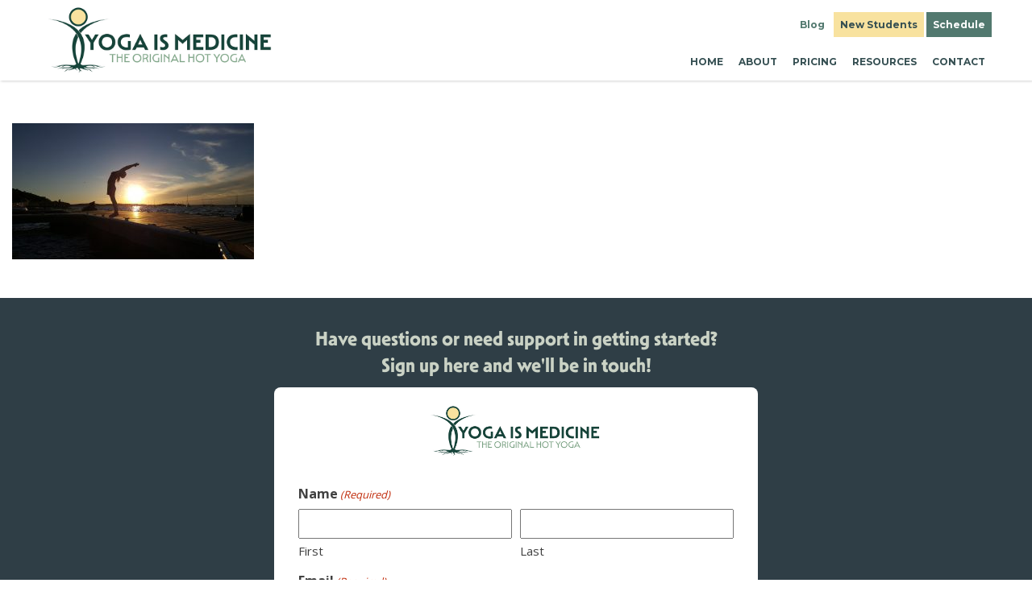

--- FILE ---
content_type: text/html; charset=UTF-8
request_url: https://www.yogaismedicine.com/about/20160620_200831/
body_size: 24565
content:
<!DOCTYPE html>
<html lang="en-US" xmlns:fb="https://www.facebook.com/2008/fbml" xmlns:addthis="https://www.addthis.com/help/api-spec" >
<head>
<meta name="google-site-verification" content="1u3nfs44_oRHp9kxT-wwsJfTiFYLXR2guKYcMkh37Rk" />
<meta charset="UTF-8">
<script type="text/javascript">
/* <![CDATA[ */
var gform;gform||(document.addEventListener("gform_main_scripts_loaded",function(){gform.scriptsLoaded=!0}),document.addEventListener("gform/theme/scripts_loaded",function(){gform.themeScriptsLoaded=!0}),window.addEventListener("DOMContentLoaded",function(){gform.domLoaded=!0}),gform={domLoaded:!1,scriptsLoaded:!1,themeScriptsLoaded:!1,isFormEditor:()=>"function"==typeof InitializeEditor,callIfLoaded:function(o){return!(!gform.domLoaded||!gform.scriptsLoaded||!gform.themeScriptsLoaded&&!gform.isFormEditor()||(gform.isFormEditor()&&console.warn("The use of gform.initializeOnLoaded() is deprecated in the form editor context and will be removed in Gravity Forms 3.1."),o(),0))},initializeOnLoaded:function(o){gform.callIfLoaded(o)||(document.addEventListener("gform_main_scripts_loaded",()=>{gform.scriptsLoaded=!0,gform.callIfLoaded(o)}),document.addEventListener("gform/theme/scripts_loaded",()=>{gform.themeScriptsLoaded=!0,gform.callIfLoaded(o)}),window.addEventListener("DOMContentLoaded",()=>{gform.domLoaded=!0,gform.callIfLoaded(o)}))},hooks:{action:{},filter:{}},addAction:function(o,r,e,t){gform.addHook("action",o,r,e,t)},addFilter:function(o,r,e,t){gform.addHook("filter",o,r,e,t)},doAction:function(o){gform.doHook("action",o,arguments)},applyFilters:function(o){return gform.doHook("filter",o,arguments)},removeAction:function(o,r){gform.removeHook("action",o,r)},removeFilter:function(o,r,e){gform.removeHook("filter",o,r,e)},addHook:function(o,r,e,t,n){null==gform.hooks[o][r]&&(gform.hooks[o][r]=[]);var d=gform.hooks[o][r];null==n&&(n=r+"_"+d.length),gform.hooks[o][r].push({tag:n,callable:e,priority:t=null==t?10:t})},doHook:function(r,o,e){var t;if(e=Array.prototype.slice.call(e,1),null!=gform.hooks[r][o]&&((o=gform.hooks[r][o]).sort(function(o,r){return o.priority-r.priority}),o.forEach(function(o){"function"!=typeof(t=o.callable)&&(t=window[t]),"action"==r?t.apply(null,e):e[0]=t.apply(null,e)})),"filter"==r)return e[0]},removeHook:function(o,r,t,n){var e;null!=gform.hooks[o][r]&&(e=(e=gform.hooks[o][r]).filter(function(o,r,e){return!!(null!=n&&n!=o.tag||null!=t&&t!=o.priority)}),gform.hooks[o][r]=e)}});
/* ]]> */
</script>

<meta name="viewport" content="width=device-width, initial-scale=1">
<link rel="profile" href="https://gmpg.org/xfn/11">
<link rel="pingback" href="https://www.yogaismedicine.com/xmlrpc.php">
<link rel="stylesheet" href="https://use.typekit.net/qmu0icu.css">
<!--[if lt IE 9]>>
<script>
 var e = ("abbr,article,aside,audio,canvas,datalist,details," +
 "figure,footer,header,hgroup,mark,menu,meter,nav,output," +
 "progress,section,time,video,main").split(',');
 for (var i = 0; i < e.length; i++) {
 document.createElement(e[i]);
 }
</script>
<![endif]-->
<meta name='robots' content='index, follow, max-image-preview:large, max-snippet:-1, max-video-preview:-1' />

	<!-- This site is optimized with the Yoast SEO Premium plugin v20.4 (Yoast SEO v26.7) - https://yoast.com/wordpress/plugins/seo/ -->
	<title>20160620_200831 - Yoga is Medicine - Bikram Yoga</title>
	<link rel="canonical" href="https://www.yogaismedicine.com/about/20160620_200831/" />
	<meta property="og:locale" content="en_US" />
	<meta property="og:type" content="article" />
	<meta property="og:title" content="20160620_200831 - Yoga is Medicine - Bikram Yoga" />
	<meta property="og:url" content="https://www.yogaismedicine.com/about/20160620_200831/" />
	<meta property="og:site_name" content="Yoga is Medicine - Bikram Yoga" />
	<meta property="og:image" content="https://www.yogaismedicine.com/about/20160620_200831" />
	<meta property="og:image:width" content="2560" />
	<meta property="og:image:height" content="1440" />
	<meta property="og:image:type" content="image/jpeg" />
	<meta name="twitter:card" content="summary_large_image" />
	<script type="application/ld+json" class="yoast-schema-graph">{"@context":"https://schema.org","@graph":[{"@type":"WebPage","@id":"https://www.yogaismedicine.com/about/20160620_200831/","url":"https://www.yogaismedicine.com/about/20160620_200831/","name":"20160620_200831 - Yoga is Medicine - Bikram Yoga","isPartOf":{"@id":"https://www.yogaismedicine.com/#website"},"primaryImageOfPage":{"@id":"https://www.yogaismedicine.com/about/20160620_200831/#primaryimage"},"image":{"@id":"https://www.yogaismedicine.com/about/20160620_200831/#primaryimage"},"thumbnailUrl":"https://www.yogaismedicine.com/wp-content/uploads/20160620_200831-scaled.jpg","datePublished":"2016-12-21T17:07:59+00:00","breadcrumb":{"@id":"https://www.yogaismedicine.com/about/20160620_200831/#breadcrumb"},"inLanguage":"en-US","potentialAction":[{"@type":"ReadAction","target":["https://www.yogaismedicine.com/about/20160620_200831/"]}]},{"@type":"ImageObject","inLanguage":"en-US","@id":"https://www.yogaismedicine.com/about/20160620_200831/#primaryimage","url":"https://www.yogaismedicine.com/wp-content/uploads/20160620_200831-scaled.jpg","contentUrl":"https://www.yogaismedicine.com/wp-content/uploads/20160620_200831-scaled.jpg","width":2560,"height":1440},{"@type":"BreadcrumbList","@id":"https://www.yogaismedicine.com/about/20160620_200831/#breadcrumb","itemListElement":[{"@type":"ListItem","position":1,"name":"Home","item":"https://www.yogaismedicine.com/"},{"@type":"ListItem","position":2,"name":"About","item":"https://www.yogaismedicine.com/about/"},{"@type":"ListItem","position":3,"name":"20160620_200831"}]},{"@type":"WebSite","@id":"https://www.yogaismedicine.com/#website","url":"https://www.yogaismedicine.com/","name":"Yoga is Medicine - Bikram Yoga","description":"Mid-Michigan&#039;s Only Original Hot Yoga | East Lansing, Michigan","publisher":{"@id":"https://www.yogaismedicine.com/#organization"},"potentialAction":[{"@type":"SearchAction","target":{"@type":"EntryPoint","urlTemplate":"https://www.yogaismedicine.com/?s={search_term_string}"},"query-input":{"@type":"PropertyValueSpecification","valueRequired":true,"valueName":"search_term_string"}}],"inLanguage":"en-US"},{"@type":"Organization","@id":"https://www.yogaismedicine.com/#organization","name":"Yoga is Medicine - Bikram Yoga","url":"https://www.yogaismedicine.com/","logo":{"@type":"ImageObject","inLanguage":"en-US","@id":"https://www.yogaismedicine.com/#/schema/logo/image/","url":"https://www.yogaismedicine.com/wp-content/uploads/web-logo.jpg","contentUrl":"https://www.yogaismedicine.com/wp-content/uploads/web-logo.jpg","width":800,"height":242,"caption":"Yoga is Medicine - Bikram Yoga"},"image":{"@id":"https://www.yogaismedicine.com/#/schema/logo/image/"}}]}</script>
	<!-- / Yoast SEO Premium plugin. -->


<link rel='dns-prefetch' href='//www.google.com' />
<link rel='dns-prefetch' href='//fonts.googleapis.com' />
<link rel="alternate" type="application/rss+xml" title="Yoga is Medicine - Bikram Yoga &raquo; Feed" href="https://www.yogaismedicine.com/feed/" />
<link rel="alternate" type="application/rss+xml" title="Yoga is Medicine - Bikram Yoga &raquo; Comments Feed" href="https://www.yogaismedicine.com/comments/feed/" />
<link rel="alternate" title="oEmbed (JSON)" type="application/json+oembed" href="https://www.yogaismedicine.com/wp-json/oembed/1.0/embed?url=https%3A%2F%2Fwww.yogaismedicine.com%2Fabout%2F20160620_200831%2F" />
<link rel="alternate" title="oEmbed (XML)" type="text/xml+oembed" href="https://www.yogaismedicine.com/wp-json/oembed/1.0/embed?url=https%3A%2F%2Fwww.yogaismedicine.com%2Fabout%2F20160620_200831%2F&#038;format=xml" />
		<style>
			.lazyload,
			.lazyloading {
				max-width: 100%;
			}
		</style>
		<style id='wp-img-auto-sizes-contain-inline-css' type='text/css'>
img:is([sizes=auto i],[sizes^="auto," i]){contain-intrinsic-size:3000px 1500px}
/*# sourceURL=wp-img-auto-sizes-contain-inline-css */
</style>
<link rel='stylesheet' id='sbi_styles-css' href='https://www.yogaismedicine.com/wp-content/plugins/instagram-feed/css/sbi-styles.min.css' type='text/css' media='all' />
<style id='wp-emoji-styles-inline-css' type='text/css'>

	img.wp-smiley, img.emoji {
		display: inline !important;
		border: none !important;
		box-shadow: none !important;
		height: 1em !important;
		width: 1em !important;
		margin: 0 0.07em !important;
		vertical-align: -0.1em !important;
		background: none !important;
		padding: 0 !important;
	}
/*# sourceURL=wp-emoji-styles-inline-css */
</style>
<link rel='stylesheet' id='wp-block-library-css' href='https://www.yogaismedicine.com/wp-includes/css/dist/block-library/style.min.css' type='text/css' media='all' />
<link rel='stylesheet' id='wc-blocks-style-css' href='https://www.yogaismedicine.com/wp-content/plugins/woocommerce/assets/client/blocks/wc-blocks.css' type='text/css' media='all' />
<style id='global-styles-inline-css' type='text/css'>
:root{--wp--preset--aspect-ratio--square: 1;--wp--preset--aspect-ratio--4-3: 4/3;--wp--preset--aspect-ratio--3-4: 3/4;--wp--preset--aspect-ratio--3-2: 3/2;--wp--preset--aspect-ratio--2-3: 2/3;--wp--preset--aspect-ratio--16-9: 16/9;--wp--preset--aspect-ratio--9-16: 9/16;--wp--preset--color--black: #000000;--wp--preset--color--cyan-bluish-gray: #abb8c3;--wp--preset--color--white: #ffffff;--wp--preset--color--pale-pink: #f78da7;--wp--preset--color--vivid-red: #cf2e2e;--wp--preset--color--luminous-vivid-orange: #ff6900;--wp--preset--color--luminous-vivid-amber: #fcb900;--wp--preset--color--light-green-cyan: #7bdcb5;--wp--preset--color--vivid-green-cyan: #00d084;--wp--preset--color--pale-cyan-blue: #8ed1fc;--wp--preset--color--vivid-cyan-blue: #0693e3;--wp--preset--color--vivid-purple: #9b51e0;--wp--preset--gradient--vivid-cyan-blue-to-vivid-purple: linear-gradient(135deg,rgb(6,147,227) 0%,rgb(155,81,224) 100%);--wp--preset--gradient--light-green-cyan-to-vivid-green-cyan: linear-gradient(135deg,rgb(122,220,180) 0%,rgb(0,208,130) 100%);--wp--preset--gradient--luminous-vivid-amber-to-luminous-vivid-orange: linear-gradient(135deg,rgb(252,185,0) 0%,rgb(255,105,0) 100%);--wp--preset--gradient--luminous-vivid-orange-to-vivid-red: linear-gradient(135deg,rgb(255,105,0) 0%,rgb(207,46,46) 100%);--wp--preset--gradient--very-light-gray-to-cyan-bluish-gray: linear-gradient(135deg,rgb(238,238,238) 0%,rgb(169,184,195) 100%);--wp--preset--gradient--cool-to-warm-spectrum: linear-gradient(135deg,rgb(74,234,220) 0%,rgb(151,120,209) 20%,rgb(207,42,186) 40%,rgb(238,44,130) 60%,rgb(251,105,98) 80%,rgb(254,248,76) 100%);--wp--preset--gradient--blush-light-purple: linear-gradient(135deg,rgb(255,206,236) 0%,rgb(152,150,240) 100%);--wp--preset--gradient--blush-bordeaux: linear-gradient(135deg,rgb(254,205,165) 0%,rgb(254,45,45) 50%,rgb(107,0,62) 100%);--wp--preset--gradient--luminous-dusk: linear-gradient(135deg,rgb(255,203,112) 0%,rgb(199,81,192) 50%,rgb(65,88,208) 100%);--wp--preset--gradient--pale-ocean: linear-gradient(135deg,rgb(255,245,203) 0%,rgb(182,227,212) 50%,rgb(51,167,181) 100%);--wp--preset--gradient--electric-grass: linear-gradient(135deg,rgb(202,248,128) 0%,rgb(113,206,126) 100%);--wp--preset--gradient--midnight: linear-gradient(135deg,rgb(2,3,129) 0%,rgb(40,116,252) 100%);--wp--preset--font-size--small: 13px;--wp--preset--font-size--medium: 20px;--wp--preset--font-size--large: 36px;--wp--preset--font-size--x-large: 42px;--wp--preset--spacing--20: 0.44rem;--wp--preset--spacing--30: 0.67rem;--wp--preset--spacing--40: 1rem;--wp--preset--spacing--50: 1.5rem;--wp--preset--spacing--60: 2.25rem;--wp--preset--spacing--70: 3.38rem;--wp--preset--spacing--80: 5.06rem;--wp--preset--shadow--natural: 6px 6px 9px rgba(0, 0, 0, 0.2);--wp--preset--shadow--deep: 12px 12px 50px rgba(0, 0, 0, 0.4);--wp--preset--shadow--sharp: 6px 6px 0px rgba(0, 0, 0, 0.2);--wp--preset--shadow--outlined: 6px 6px 0px -3px rgb(255, 255, 255), 6px 6px rgb(0, 0, 0);--wp--preset--shadow--crisp: 6px 6px 0px rgb(0, 0, 0);}:where(.is-layout-flex){gap: 0.5em;}:where(.is-layout-grid){gap: 0.5em;}body .is-layout-flex{display: flex;}.is-layout-flex{flex-wrap: wrap;align-items: center;}.is-layout-flex > :is(*, div){margin: 0;}body .is-layout-grid{display: grid;}.is-layout-grid > :is(*, div){margin: 0;}:where(.wp-block-columns.is-layout-flex){gap: 2em;}:where(.wp-block-columns.is-layout-grid){gap: 2em;}:where(.wp-block-post-template.is-layout-flex){gap: 1.25em;}:where(.wp-block-post-template.is-layout-grid){gap: 1.25em;}.has-black-color{color: var(--wp--preset--color--black) !important;}.has-cyan-bluish-gray-color{color: var(--wp--preset--color--cyan-bluish-gray) !important;}.has-white-color{color: var(--wp--preset--color--white) !important;}.has-pale-pink-color{color: var(--wp--preset--color--pale-pink) !important;}.has-vivid-red-color{color: var(--wp--preset--color--vivid-red) !important;}.has-luminous-vivid-orange-color{color: var(--wp--preset--color--luminous-vivid-orange) !important;}.has-luminous-vivid-amber-color{color: var(--wp--preset--color--luminous-vivid-amber) !important;}.has-light-green-cyan-color{color: var(--wp--preset--color--light-green-cyan) !important;}.has-vivid-green-cyan-color{color: var(--wp--preset--color--vivid-green-cyan) !important;}.has-pale-cyan-blue-color{color: var(--wp--preset--color--pale-cyan-blue) !important;}.has-vivid-cyan-blue-color{color: var(--wp--preset--color--vivid-cyan-blue) !important;}.has-vivid-purple-color{color: var(--wp--preset--color--vivid-purple) !important;}.has-black-background-color{background-color: var(--wp--preset--color--black) !important;}.has-cyan-bluish-gray-background-color{background-color: var(--wp--preset--color--cyan-bluish-gray) !important;}.has-white-background-color{background-color: var(--wp--preset--color--white) !important;}.has-pale-pink-background-color{background-color: var(--wp--preset--color--pale-pink) !important;}.has-vivid-red-background-color{background-color: var(--wp--preset--color--vivid-red) !important;}.has-luminous-vivid-orange-background-color{background-color: var(--wp--preset--color--luminous-vivid-orange) !important;}.has-luminous-vivid-amber-background-color{background-color: var(--wp--preset--color--luminous-vivid-amber) !important;}.has-light-green-cyan-background-color{background-color: var(--wp--preset--color--light-green-cyan) !important;}.has-vivid-green-cyan-background-color{background-color: var(--wp--preset--color--vivid-green-cyan) !important;}.has-pale-cyan-blue-background-color{background-color: var(--wp--preset--color--pale-cyan-blue) !important;}.has-vivid-cyan-blue-background-color{background-color: var(--wp--preset--color--vivid-cyan-blue) !important;}.has-vivid-purple-background-color{background-color: var(--wp--preset--color--vivid-purple) !important;}.has-black-border-color{border-color: var(--wp--preset--color--black) !important;}.has-cyan-bluish-gray-border-color{border-color: var(--wp--preset--color--cyan-bluish-gray) !important;}.has-white-border-color{border-color: var(--wp--preset--color--white) !important;}.has-pale-pink-border-color{border-color: var(--wp--preset--color--pale-pink) !important;}.has-vivid-red-border-color{border-color: var(--wp--preset--color--vivid-red) !important;}.has-luminous-vivid-orange-border-color{border-color: var(--wp--preset--color--luminous-vivid-orange) !important;}.has-luminous-vivid-amber-border-color{border-color: var(--wp--preset--color--luminous-vivid-amber) !important;}.has-light-green-cyan-border-color{border-color: var(--wp--preset--color--light-green-cyan) !important;}.has-vivid-green-cyan-border-color{border-color: var(--wp--preset--color--vivid-green-cyan) !important;}.has-pale-cyan-blue-border-color{border-color: var(--wp--preset--color--pale-cyan-blue) !important;}.has-vivid-cyan-blue-border-color{border-color: var(--wp--preset--color--vivid-cyan-blue) !important;}.has-vivid-purple-border-color{border-color: var(--wp--preset--color--vivid-purple) !important;}.has-vivid-cyan-blue-to-vivid-purple-gradient-background{background: var(--wp--preset--gradient--vivid-cyan-blue-to-vivid-purple) !important;}.has-light-green-cyan-to-vivid-green-cyan-gradient-background{background: var(--wp--preset--gradient--light-green-cyan-to-vivid-green-cyan) !important;}.has-luminous-vivid-amber-to-luminous-vivid-orange-gradient-background{background: var(--wp--preset--gradient--luminous-vivid-amber-to-luminous-vivid-orange) !important;}.has-luminous-vivid-orange-to-vivid-red-gradient-background{background: var(--wp--preset--gradient--luminous-vivid-orange-to-vivid-red) !important;}.has-very-light-gray-to-cyan-bluish-gray-gradient-background{background: var(--wp--preset--gradient--very-light-gray-to-cyan-bluish-gray) !important;}.has-cool-to-warm-spectrum-gradient-background{background: var(--wp--preset--gradient--cool-to-warm-spectrum) !important;}.has-blush-light-purple-gradient-background{background: var(--wp--preset--gradient--blush-light-purple) !important;}.has-blush-bordeaux-gradient-background{background: var(--wp--preset--gradient--blush-bordeaux) !important;}.has-luminous-dusk-gradient-background{background: var(--wp--preset--gradient--luminous-dusk) !important;}.has-pale-ocean-gradient-background{background: var(--wp--preset--gradient--pale-ocean) !important;}.has-electric-grass-gradient-background{background: var(--wp--preset--gradient--electric-grass) !important;}.has-midnight-gradient-background{background: var(--wp--preset--gradient--midnight) !important;}.has-small-font-size{font-size: var(--wp--preset--font-size--small) !important;}.has-medium-font-size{font-size: var(--wp--preset--font-size--medium) !important;}.has-large-font-size{font-size: var(--wp--preset--font-size--large) !important;}.has-x-large-font-size{font-size: var(--wp--preset--font-size--x-large) !important;}
/*# sourceURL=global-styles-inline-css */
</style>

<style id='classic-theme-styles-inline-css' type='text/css'>
/*! This file is auto-generated */
.wp-block-button__link{color:#fff;background-color:#32373c;border-radius:9999px;box-shadow:none;text-decoration:none;padding:calc(.667em + 2px) calc(1.333em + 2px);font-size:1.125em}.wp-block-file__button{background:#32373c;color:#fff;text-decoration:none}
/*# sourceURL=/wp-includes/css/classic-themes.min.css */
</style>
<link rel='stylesheet' id='wp-components-css' href='https://www.yogaismedicine.com/wp-includes/css/dist/components/style.min.css' type='text/css' media='all' />
<link rel='stylesheet' id='wp-preferences-css' href='https://www.yogaismedicine.com/wp-includes/css/dist/preferences/style.min.css' type='text/css' media='all' />
<link rel='stylesheet' id='wp-block-editor-css' href='https://www.yogaismedicine.com/wp-includes/css/dist/block-editor/style.min.css' type='text/css' media='all' />
<link rel='stylesheet' id='popup-maker-block-library-style-css' href='https://www.yogaismedicine.com/wp-content/plugins/popup-maker/dist/packages/block-library-style.css' type='text/css' media='all' />
<link rel='stylesheet' id='bbp-default-css' href='https://www.yogaismedicine.com/wp-content/plugins/bbpress/templates/default/css/bbpress.min.css' type='text/css' media='all' />
<link rel='stylesheet' id='events-manager-css' href='https://www.yogaismedicine.com/wp-content/plugins/events-manager/includes/css/events-manager.min.css' type='text/css' media='all' />
<style id='events-manager-inline-css' type='text/css'>
body .em { --font-family : inherit; --font-weight : inherit; --font-size : 1em; --line-height : inherit; }
/*# sourceURL=events-manager-inline-css */
</style>
<link rel='stylesheet' id='page-list-style-css' href='https://www.yogaismedicine.com/wp-content/plugins/page-list/css/page-list.css' type='text/css' media='all' />
<link rel='stylesheet' id='pmpro_frontend_base-css' href='https://www.yogaismedicine.com/wp-content/plugins/paid-memberships-pro/css/frontend/base.css' type='text/css' media='all' />
<link rel='stylesheet' id='pmpro_frontend_variation_1-css' href='https://www.yogaismedicine.com/wp-content/plugins/paid-memberships-pro/css/frontend/variation_1.css' type='text/css' media='all' />
<link rel='stylesheet' id='woocommerce-layout-css' href='https://www.yogaismedicine.com/wp-content/plugins/woocommerce/assets/css/woocommerce-layout.css' type='text/css' media='all' />
<link rel='stylesheet' id='woocommerce-smallscreen-css' href='https://www.yogaismedicine.com/wp-content/plugins/woocommerce/assets/css/woocommerce-smallscreen.css' type='text/css' media='only screen and (max-width: 768px)' />
<link rel='stylesheet' id='woocommerce-general-css' href='https://www.yogaismedicine.com/wp-content/plugins/woocommerce/assets/css/woocommerce.css' type='text/css' media='all' />
<style id='woocommerce-inline-inline-css' type='text/css'>
.woocommerce form .form-row .required { visibility: visible; }
/*# sourceURL=woocommerce-inline-inline-css */
</style>
<link rel='stylesheet' id='ppress-frontend-css' href='https://www.yogaismedicine.com/wp-content/plugins/wp-user-avatar/assets/css/frontend.min.css' type='text/css' media='all' />
<link rel='stylesheet' id='ppress-flatpickr-css' href='https://www.yogaismedicine.com/wp-content/plugins/wp-user-avatar/assets/flatpickr/flatpickr.min.css' type='text/css' media='all' />
<link rel='stylesheet' id='ppress-select2-css' href='https://www.yogaismedicine.com/wp-content/plugins/wp-user-avatar/assets/select2/select2.min.css' type='text/css' media='all' />
<link rel='stylesheet' id='alpha-custom-css' href='https://www.yogaismedicine.com/wp-content/themes/alpha/alpha-custom.css' type='text/css' media='screen' />
<style id='alpha-custom-inline-css' type='text/css'>


	.nav-icon span{background-color:#2f3e46;}
	a,a:visited{color:#52796f;}
	a:hover{color:#52796f;}
	.main-navigation ul.menu > li.current-menu-item > a,.main-navigation  ul.menu > li a:hover{color:#52796f;}
	ul.child-navigation.page-list li.current_page_item a{color:#52796f;}
	ul.child-navigation.page-list li.current_page_item a:hover{color:#52796f;}
	.main-navigation ul li a{color:#0a2742;}
	.site-footer a{color:#cad2c5;}
	.site-footer{background:#2f3e46;}

	.vc_btn3.vc_btn3-shape-rounded{border-radius:2px!important;}
	.btn-primary a,a.btn-primary{border-radius:2px!important;}
	@media (min-width: 1180px){
	.main-navigation ul.menu > li > a{padding:8px 20px;}
	}

  @media (min-width: 769px){
  	ul.child-navigation.page-list > li a:hover{border-bottom-color:#52796f;}
  }


	
/*# sourceURL=alpha-custom-inline-css */
</style>
<link rel='stylesheet' id='print-css-css' href='https://www.yogaismedicine.com/wp-content/themes/alpha/print.css' type='text/css' media='print' />
<link rel='stylesheet' id='google-font-css' href='https://fonts.googleapis.com/css?family=Montserrat%3A400%2C700%7COpen+Sans%3A400%2C300%2C700%2C800%7COpen+Sans+Condensed%3A300%2C700&#038;ver=6.9' type='text/css' media='all' />
<link rel='stylesheet' id='font-awesome-css' href='https://www.yogaismedicine.com/wp-content/plugins/codelights-shortcodes-and-widgets/vendor/font-awesome/font-awesome.min.css' type='text/css' media='all' />
<link rel='stylesheet' id='gdatt-attachments-css' href='https://www.yogaismedicine.com/wp-content/plugins/gd-bbpress-attachments/css/front.min.css' type='text/css' media='all' />
<link rel='stylesheet' id='tablepress-default-css' href='https://www.yogaismedicine.com/wp-content/tablepress-combined.min.css' type='text/css' media='all' />
<link rel='stylesheet' id='popup-maker-site-css' href='//www.yogaismedicine.com/wp-content/uploads/907f4e3209ae2cce4bb4fef99c048835.css?generated=1767742379&#038;ver=1.21.5' type='text/css' media='all' />
<link rel='stylesheet' id='gform_basic-css' href='https://www.yogaismedicine.com/wp-content/plugins/gravityforms/assets/css/dist/basic.min.css' type='text/css' media='all' />
<link rel='stylesheet' id='gform_theme_components-css' href='https://www.yogaismedicine.com/wp-content/plugins/gravityforms/assets/css/dist/theme-components.min.css' type='text/css' media='all' />
<link rel='stylesheet' id='gform_theme-css' href='https://www.yogaismedicine.com/wp-content/plugins/gravityforms/assets/css/dist/theme.min.css' type='text/css' media='all' />
<link rel='stylesheet' id='addthis_all_pages-css' href='https://www.yogaismedicine.com/wp-content/plugins/addthis/frontend/build/addthis_wordpress_public.min.css' type='text/css' media='all' />
<link rel='stylesheet' id='parent-style-css' href='https://www.yogaismedicine.com/wp-content/themes/alpha/style.css' type='text/css' media='all' />
<link rel='stylesheet' id='child-style-css' href='https://www.yogaismedicine.com/wp-content/themes/alpha-child/style.css' type='text/css' media='all' />
<link rel='stylesheet' id='cyclone-template-style-dark-0-css' href='https://www.yogaismedicine.com/wp-content/plugins/cyclone-slider-2/templates/dark/style.css' type='text/css' media='all' />
<link rel='stylesheet' id='cyclone-template-style-default-0-css' href='https://www.yogaismedicine.com/wp-content/plugins/cyclone-slider-2/templates/default/style.css' type='text/css' media='all' />
<link rel='stylesheet' id='cyclone-template-style-standard-0-css' href='https://www.yogaismedicine.com/wp-content/plugins/cyclone-slider-2/templates/standard/style.css' type='text/css' media='all' />
<link rel='stylesheet' id='cyclone-template-style-thumbnails-0-css' href='https://www.yogaismedicine.com/wp-content/plugins/cyclone-slider-2/templates/thumbnails/style.css' type='text/css' media='all' />
<script type="text/javascript" src="https://www.yogaismedicine.com/wp-includes/js/jquery/jquery.min.js" id="jquery-core-js"></script>
<script type="text/javascript" src="https://www.yogaismedicine.com/wp-includes/js/jquery/jquery-migrate.min.js" id="jquery-migrate-js"></script>
<script type="text/javascript" id="sbi_scripts-js-extra">
/* <![CDATA[ */
var sb_instagram_js_options = {"font_method":"svg","resized_url":"https://www.yogaismedicine.com/wp-content/uploads/sb-instagram-feed-images/","placeholder":"https://www.yogaismedicine.com/wp-content/plugins/instagram-feed/img/placeholder.png","ajax_url":"https://www.yogaismedicine.com/wp-admin/admin-ajax.php"};
//# sourceURL=sbi_scripts-js-extra
/* ]]> */
</script>
<script type="text/javascript" src="https://www.yogaismedicine.com/wp-content/plugins/instagram-feed/js/sbi-scripts.min.js" id="sbi_scripts-js"></script>
<script type="text/javascript" src="https://www.yogaismedicine.com/wp-includes/js/jquery/ui/core.min.js" id="jquery-ui-core-js"></script>
<script type="text/javascript" src="https://www.yogaismedicine.com/wp-includes/js/jquery/ui/mouse.min.js" id="jquery-ui-mouse-js"></script>
<script type="text/javascript" src="https://www.yogaismedicine.com/wp-includes/js/jquery/ui/sortable.min.js" id="jquery-ui-sortable-js"></script>
<script type="text/javascript" src="https://www.yogaismedicine.com/wp-includes/js/jquery/ui/datepicker.min.js" id="jquery-ui-datepicker-js"></script>
<script type="text/javascript" id="jquery-ui-datepicker-js-after">
/* <![CDATA[ */
jQuery(function(jQuery){jQuery.datepicker.setDefaults({"closeText":"Close","currentText":"Today","monthNames":["January","February","March","April","May","June","July","August","September","October","November","December"],"monthNamesShort":["Jan","Feb","Mar","Apr","May","Jun","Jul","Aug","Sep","Oct","Nov","Dec"],"nextText":"Next","prevText":"Previous","dayNames":["Sunday","Monday","Tuesday","Wednesday","Thursday","Friday","Saturday"],"dayNamesShort":["Sun","Mon","Tue","Wed","Thu","Fri","Sat"],"dayNamesMin":["S","M","T","W","T","F","S"],"dateFormat":"MM d, yy","firstDay":0,"isRTL":false});});
//# sourceURL=jquery-ui-datepicker-js-after
/* ]]> */
</script>
<script type="text/javascript" src="https://www.yogaismedicine.com/wp-includes/js/jquery/ui/resizable.min.js" id="jquery-ui-resizable-js"></script>
<script type="text/javascript" src="https://www.yogaismedicine.com/wp-includes/js/jquery/ui/draggable.min.js" id="jquery-ui-draggable-js"></script>
<script type="text/javascript" src="https://www.yogaismedicine.com/wp-includes/js/jquery/ui/controlgroup.min.js" id="jquery-ui-controlgroup-js"></script>
<script type="text/javascript" src="https://www.yogaismedicine.com/wp-includes/js/jquery/ui/checkboxradio.min.js" id="jquery-ui-checkboxradio-js"></script>
<script type="text/javascript" src="https://www.yogaismedicine.com/wp-includes/js/jquery/ui/button.min.js" id="jquery-ui-button-js"></script>
<script type="text/javascript" src="https://www.yogaismedicine.com/wp-includes/js/jquery/ui/dialog.min.js" id="jquery-ui-dialog-js"></script>
<script type="text/javascript" id="events-manager-js-extra">
/* <![CDATA[ */
var EM = {"ajaxurl":"https://www.yogaismedicine.com/wp-admin/admin-ajax.php","locationajaxurl":"https://www.yogaismedicine.com/wp-admin/admin-ajax.php?action=locations_search","firstDay":"0","locale":"en","dateFormat":"yy-mm-dd","ui_css":"https://www.yogaismedicine.com/wp-content/plugins/events-manager/includes/css/jquery-ui/build.min.css","show24hours":"0","is_ssl":"1","autocomplete_limit":"10","calendar":{"breakpoints":{"small":560,"medium":908,"large":false},"month_format":"M Y"},"phone":"","datepicker":{"format":"m/d/Y"},"search":{"breakpoints":{"small":650,"medium":850,"full":false}},"url":"https://www.yogaismedicine.com/wp-content/plugins/events-manager","assets":{"input.em-uploader":{"js":{"em-uploader":{"url":"https://www.yogaismedicine.com/wp-content/plugins/events-manager/includes/js/em-uploader.js?v=7.2.3.1","event":"em_uploader_ready"}}},".em-event-editor":{"js":{"event-editor":{"url":"https://www.yogaismedicine.com/wp-content/plugins/events-manager/includes/js/events-manager-event-editor.js?v=7.2.3.1","event":"em_event_editor_ready"}},"css":{"event-editor":"https://www.yogaismedicine.com/wp-content/plugins/events-manager/includes/css/events-manager-event-editor.min.css?v=7.2.3.1"}},".em-recurrence-sets, .em-timezone":{"js":{"luxon":{"url":"luxon/luxon.js?v=7.2.3.1","event":"em_luxon_ready"}}},".em-booking-form, #em-booking-form, .em-booking-recurring, .em-event-booking-form":{"js":{"em-bookings":{"url":"https://www.yogaismedicine.com/wp-content/plugins/events-manager/includes/js/bookingsform.js?v=7.2.3.1","event":"em_booking_form_js_loaded"}}},"#em-opt-archetypes":{"js":{"archetypes":"https://www.yogaismedicine.com/wp-content/plugins/events-manager/includes/js/admin-archetype-editor.js?v=7.2.3.1","archetypes_ms":"https://www.yogaismedicine.com/wp-content/plugins/events-manager/includes/js/admin-archetypes.js?v=7.2.3.1","qs":"qs/qs.js?v=7.2.3.1"}}},"cached":"1","bookingInProgress":"Please wait while the booking is being submitted.","tickets_save":"Save Ticket","bookingajaxurl":"https://www.yogaismedicine.com/wp-admin/admin-ajax.php","bookings_export_save":"Export Bookings","bookings_settings_save":"Save Settings","booking_delete":"Are you sure you want to delete?","booking_offset":"30","bookings":{"submit_button":{"text":{"default":"Send your booking","free":"Send your booking","payment":"Send your booking","processing":"Processing ..."}},"update_listener":""},"bb_full":"Sold Out","bb_book":"Book Now","bb_booking":"Booking...","bb_booked":"Booking Submitted","bb_error":"Booking Error. Try again?","bb_cancel":"Cancel","bb_canceling":"Canceling...","bb_cancelled":"Cancelled","bb_cancel_error":"Cancellation Error. Try again?","txt_search":"Search","txt_searching":"Searching...","txt_loading":"Loading...","event_detach_warning":"Are you sure you want to detach this event? By doing so, this event will be independent of the recurring set of events.","delete_recurrence_warning":"Are you sure you want to delete all recurrences of this event? All events will be moved to trash.","disable_bookings_warning":"Are you sure you want to disable bookings? If you do this and save, you will lose all previous bookings. If you wish to prevent further bookings, reduce the number of spaces available to the amount of bookings you currently have","booking_warning_cancel":"Are you sure you want to cancel your booking?"};
//# sourceURL=events-manager-js-extra
/* ]]> */
</script>
<script type="text/javascript" src="https://www.yogaismedicine.com/wp-content/plugins/events-manager/includes/js/events-manager.js" id="events-manager-js"></script>
<script type="text/javascript" src="https://www.yogaismedicine.com/wp-content/plugins/woocommerce/assets/js/jquery-blockui/jquery.blockUI.min.js" id="wc-jquery-blockui-js" data-wp-strategy="defer"></script>
<script type="text/javascript" id="wc-add-to-cart-js-extra">
/* <![CDATA[ */
var wc_add_to_cart_params = {"ajax_url":"/wp-admin/admin-ajax.php","wc_ajax_url":"/?wc-ajax=%%endpoint%%","i18n_view_cart":"View cart","cart_url":"https://www.yogaismedicine.com/cart/","is_cart":"","cart_redirect_after_add":"no"};
//# sourceURL=wc-add-to-cart-js-extra
/* ]]> */
</script>
<script type="text/javascript" src="https://www.yogaismedicine.com/wp-content/plugins/woocommerce/assets/js/frontend/add-to-cart.min.js" id="wc-add-to-cart-js" data-wp-strategy="defer"></script>
<script type="text/javascript" src="https://www.yogaismedicine.com/wp-content/plugins/woocommerce/assets/js/js-cookie/js.cookie.min.js" id="wc-js-cookie-js" defer="defer" data-wp-strategy="defer"></script>
<script type="text/javascript" id="woocommerce-js-extra">
/* <![CDATA[ */
var woocommerce_params = {"ajax_url":"/wp-admin/admin-ajax.php","wc_ajax_url":"/?wc-ajax=%%endpoint%%","i18n_password_show":"Show password","i18n_password_hide":"Hide password"};
//# sourceURL=woocommerce-js-extra
/* ]]> */
</script>
<script type="text/javascript" src="https://www.yogaismedicine.com/wp-content/plugins/woocommerce/assets/js/frontend/woocommerce.min.js" id="woocommerce-js" defer="defer" data-wp-strategy="defer"></script>
<script type="text/javascript" src="https://www.yogaismedicine.com/wp-content/plugins/wp-user-avatar/assets/flatpickr/flatpickr.min.js" id="ppress-flatpickr-js"></script>
<script type="text/javascript" src="https://www.yogaismedicine.com/wp-content/plugins/wp-user-avatar/assets/select2/select2.min.js" id="ppress-select2-js"></script>
<script type="text/javascript" src="https://www.yogaismedicine.com/wp-content/plugins/js_composer/assets/js/vendors/woocommerce-add-to-cart.js" id="vc_woocommerce-add-to-cart-js-js"></script>
<script type="text/javascript" src="https://www.yogaismedicine.com/wp-content/themes/alpha/js/slideout.min.js" id="slide-out-js"></script>
<script type="text/javascript" src="https://www.yogaismedicine.com/wp-content/themes/alpha/js/site.js" id="alpha-site-js-js"></script>
<script type="text/javascript" defer='defer' src="https://www.yogaismedicine.com/wp-content/plugins/gravityforms/js/jquery.json.min.js" id="gform_json-js"></script>
<script type="text/javascript" id="gform_gravityforms-js-extra">
/* <![CDATA[ */
var gf_global = {"gf_currency_config":{"name":"U.S. Dollar","symbol_left":"$","symbol_right":"","symbol_padding":"","thousand_separator":",","decimal_separator":".","decimals":2,"code":"USD"},"base_url":"https://www.yogaismedicine.com/wp-content/plugins/gravityforms","number_formats":[],"spinnerUrl":"https://www.yogaismedicine.com/wp-content/plugins/gravityforms/images/spinner.svg","version_hash":"b361814ce4b6bb32f3a9ba62ac6c2319","strings":{"newRowAdded":"New row added.","rowRemoved":"Row removed","formSaved":"The form has been saved.  The content contains the link to return and complete the form."}};
var gf_global = {"gf_currency_config":{"name":"U.S. Dollar","symbol_left":"$","symbol_right":"","symbol_padding":"","thousand_separator":",","decimal_separator":".","decimals":2,"code":"USD"},"base_url":"https://www.yogaismedicine.com/wp-content/plugins/gravityforms","number_formats":[],"spinnerUrl":"https://www.yogaismedicine.com/wp-content/plugins/gravityforms/images/spinner.svg","version_hash":"b361814ce4b6bb32f3a9ba62ac6c2319","strings":{"newRowAdded":"New row added.","rowRemoved":"Row removed","formSaved":"The form has been saved.  The content contains the link to return and complete the form."}};
var gform_i18n = {"datepicker":{"days":{"monday":"Mo","tuesday":"Tu","wednesday":"We","thursday":"Th","friday":"Fr","saturday":"Sa","sunday":"Su"},"months":{"january":"January","february":"February","march":"March","april":"April","may":"May","june":"June","july":"July","august":"August","september":"September","october":"October","november":"November","december":"December"},"firstDay":0,"iconText":"Select date"}};
var gf_legacy_multi = {"26":""};
var gform_gravityforms = {"strings":{"invalid_file_extension":"This type of file is not allowed. Must be one of the following:","delete_file":"Delete this file","in_progress":"in progress","file_exceeds_limit":"File exceeds size limit","illegal_extension":"This type of file is not allowed.","max_reached":"Maximum number of files reached","unknown_error":"There was a problem while saving the file on the server","currently_uploading":"Please wait for the uploading to complete","cancel":"Cancel","cancel_upload":"Cancel this upload","cancelled":"Cancelled","error":"Error","message":"Message"},"vars":{"images_url":"https://www.yogaismedicine.com/wp-content/plugins/gravityforms/images"}};
//# sourceURL=gform_gravityforms-js-extra
/* ]]> */
</script>
<script type="text/javascript" defer='defer' src="https://www.yogaismedicine.com/wp-content/plugins/gravityforms/js/gravityforms.min.js" id="gform_gravityforms-js"></script>
<script type="text/javascript" defer='defer' src="https://www.yogaismedicine.com/wp-content/plugins/gravityforms/assets/js/dist/utils.min.js" id="gform_gravityforms_utils-js"></script>
<script type="text/javascript" src="https://www.yogaismedicine.com/wp-content/themes/alpha-child/site.js" id="site-js"></script>
<link rel="https://api.w.org/" href="https://www.yogaismedicine.com/wp-json/" /><link rel="alternate" title="JSON" type="application/json" href="https://www.yogaismedicine.com/wp-json/wp/v2/media/498" /><link rel="EditURI" type="application/rsd+xml" title="RSD" href="https://www.yogaismedicine.com/xmlrpc.php?rsd" />

<link rel='shortlink' href='https://www.yogaismedicine.com/?p=498' />

			<!-- Global site tag (gtag.js) - Google Analytics -->
			<script async src="https://www.googletagmanager.com/gtag/js?id=UA-37969547-2"></script>
			<script>
				window.dataLayer = window.dataLayer || [];
				function gtag(){dataLayer.push(arguments);}
				gtag('js', new Date());
				gtag( 'config', 'UA-37969547-2' );
			</script>

						<!-- DO NOT COPY THIS SNIPPET! Start of Page Analytics Tracking for HubSpot WordPress plugin v11.3.37-->
			<script class="hsq-set-content-id" data-content-id="standard-page">
				var _hsq = _hsq || [];
				_hsq.push(["setContentType", "standard-page"]);
			</script>
			<!-- DO NOT COPY THIS SNIPPET! End of Page Analytics Tracking for HubSpot WordPress plugin -->
			<style id="pmpro_colors">:root {
	--pmpro--color--base: #ffffff;
	--pmpro--color--contrast: #222222;
	--pmpro--color--accent: #0c3d54;
	--pmpro--color--accent--variation: hsl( 199,75%,28.5% );
	--pmpro--color--border--variation: hsl( 0,0%,91% );
}</style>		<script>
			document.documentElement.className = document.documentElement.className.replace('no-js', 'js');
		</script>
				<style>
			.no-js img.lazyload {
				display: none;
			}

			figure.wp-block-image img.lazyloading {
				min-width: 150px;
			}

			.lazyload,
			.lazyloading {
				--smush-placeholder-width: 100px;
				--smush-placeholder-aspect-ratio: 1/1;
				width: var(--smush-image-width, var(--smush-placeholder-width)) !important;
				aspect-ratio: var(--smush-image-aspect-ratio, var(--smush-placeholder-aspect-ratio)) !important;
			}

						.lazyload, .lazyloading {
				opacity: 0;
			}

			.lazyloaded {
				opacity: 1;
				transition: opacity 400ms;
				transition-delay: 0ms;
			}

					</style>
			<noscript><style>.woocommerce-product-gallery{ opacity: 1 !important; }</style></noscript>
	<meta name="generator" content="Powered by WPBakery Page Builder - drag and drop page builder for WordPress."/>
<script data-cfasync="false" type="text/javascript">if (window.addthis_product === undefined) { window.addthis_product = "wpp"; } if (window.wp_product_version === undefined) { window.wp_product_version = "wpp-6.2.7"; } if (window.addthis_share === undefined) { window.addthis_share = {}; } if (window.addthis_config === undefined) { window.addthis_config = {"data_track_clickback":true,"ignore_server_config":true,"ui_atversion":300}; } if (window.addthis_layers === undefined) { window.addthis_layers = {}; } if (window.addthis_layers_tools === undefined) { window.addthis_layers_tools = [{"sharetoolbox":{"numPreferredServices":5,"counts":"one","size":"16px","style":"fixed","shareCountThreshold":0,"elements":".addthis_inline_share_toolbox_above,.at-above-post"}}]; } else { window.addthis_layers_tools.push({"sharetoolbox":{"numPreferredServices":5,"counts":"one","size":"16px","style":"fixed","shareCountThreshold":0,"elements":".addthis_inline_share_toolbox_above,.at-above-post"}});  } if (window.addthis_plugin_info === undefined) { window.addthis_plugin_info = {"info_status":"enabled","cms_name":"WordPress","plugin_name":"Share Buttons by AddThis","plugin_version":"6.2.7","plugin_mode":"WordPress","anonymous_profile_id":"wp-dadb80e8c63ed67002cb5cd8dfefdce0","page_info":{"template":"pages","post_type":"attachment"},"sharing_enabled_on_post_via_metabox":false}; } 
                    (function() {
                      var first_load_interval_id = setInterval(function () {
                        if (typeof window.addthis !== 'undefined') {
                          window.clearInterval(first_load_interval_id);
                          if (typeof window.addthis_layers !== 'undefined' && Object.getOwnPropertyNames(window.addthis_layers).length > 0) {
                            window.addthis.layers(window.addthis_layers);
                          }
                          if (Array.isArray(window.addthis_layers_tools)) {
                            for (i = 0; i < window.addthis_layers_tools.length; i++) {
                              window.addthis.layers(window.addthis_layers_tools[i]);
                            }
                          }
                        }
                     },1000)
                    }());
                </script> <script data-cfasync="false" type="text/javascript" src="https://s7.addthis.com/js/300/addthis_widget.js#pubid=wp-dadb80e8c63ed67002cb5cd8dfefdce0" async="async"></script><link rel="icon" href="https://www.yogaismedicine.com/wp-content/uploads/favicon-2023-100x100.png" sizes="32x32" />
<link rel="icon" href="https://www.yogaismedicine.com/wp-content/uploads/favicon-2023.png" sizes="192x192" />
<link rel="apple-touch-icon" href="https://www.yogaismedicine.com/wp-content/uploads/favicon-2023.png" />
<meta name="msapplication-TileImage" content="https://www.yogaismedicine.com/wp-content/uploads/favicon-2023.png" />
<noscript><style> .wpb_animate_when_almost_visible { opacity: 1; }</style></noscript><link rel='stylesheet' id='wc-stripe-blocks-checkout-style-css' href='https://www.yogaismedicine.com/wp-content/plugins/woocommerce-gateway-stripe/build/upe-blocks.css' type='text/css' media='all' />
</head>
<!-- Google Tag Manager -->
<script>(function(w,d,s,l,i){w[l]=w[l]||[];w[l].push({'gtm.start':
new Date().getTime(),event:'gtm.js'});var f=d.getElementsByTagName(s)[0],
j=d.createElement(s),dl=l!='dataLayer'?'&l='+l:'';j.async=true;j.src=
'https://www.googletagmanager.com/gtm.js?id='+i+dl;f.parentNode.insertBefore(j,f);
})(window,document,'script','dataLayer','GTM-5VCK39T');</script>
<!-- End Google Tag Manager -->
<body class="pmpro-variation_1 attachment wp-singular attachment-template-default attachmentid-498 attachment-jpeg wp-custom-logo wp-theme-alpha wp-child-theme-alpha-child theme-alpha pmpro-body-has-access woocommerce-no-js group-blog wpb-js-composer js-comp-ver-6.9.0 vc_responsive">

		<a class="skip-link screen-reader-text" href="#main">Skip to content</a>

		<div data-rocket-location-hash="29ccf98f054896b6f93ec33686d41ce1" id="fb-root"></div>
		<script>(function(d, s, id) {
		  var js, fjs = d.getElementsByTagName(s)[0];
		  if (d.getElementById(id)) return;
		  js = d.createElement(s); js.id = id;
		  js.src = "//connect.facebook.net/en_US/sdk.js#xfbml=1&version=v2.7&appId=203302783073322";
		  fjs.parentNode.insertBefore(js, fjs);
		}(document, 'script', 'facebook-jssdk'));</script>

		<header data-rocket-location-hash="e6dec5522a8b56befa615ed1945d2e58" id="masthead" class="site-header" role="banner">
			<div data-rocket-location-hash="0322d710534c4d5fb4dc587b04b9c0b1" class="wrapper">
				<div data-rocket-location-hash="a07ea42f7826adb30ee53f29399bc39c" class="container">
					<div class="toggle-button">
			      <div class="nav-icon">
	            <span></span>
	            <span></span>
	            <span></span>
			      </div>
		      </div>
					<div class="site-branding">

					<a href="https://www.yogaismedicine.com/" class="custom-logo-link" rel="home"><img width="800" height="242" data-src="https://www.yogaismedicine.com/wp-content/uploads/web-logo.jpg" class="custom-logo lazyload" alt="Yoga is Medicine &#8211; Bikram Yoga" decoding="async" data-srcset="https://www.yogaismedicine.com/wp-content/uploads/web-logo.jpg 800w, https://www.yogaismedicine.com/wp-content/uploads/web-logo-750x227.jpg 750w, https://www.yogaismedicine.com/wp-content/uploads/web-logo-768x232.jpg 768w, https://www.yogaismedicine.com/wp-content/uploads/web-logo-600x182.jpg 600w" data-sizes="(max-width: 800px) 100vw, 800px" src="[data-uri]" style="--smush-placeholder-width: 800px; --smush-placeholder-aspect-ratio: 800/242;" /></a>
					</div><!-- .site-branding -->



					<nav id="site-navigation" class="main-navigation" role="navigation">
						<div class="pull-right">
													
					 							<div class="menu-top-menu-container"><ul id="menu-top-menu" class="menu"><li id="menu-item-50" class="menu-item menu-item-type-post_type menu-item-object-page menu-item-50"><a href="https://www.yogaismedicine.com/blog/">Blog</a></li>
<li id="menu-item-4996" class="nav-button yellow menu-item menu-item-type-post_type menu-item-object-page menu-item-4996"><a href="https://www.yogaismedicine.com/new-students/">New Students</a></li>
<li id="menu-item-4997" class="nav-button menu-item menu-item-type-post_type menu-item-object-page menu-item-4997"><a href="https://www.yogaismedicine.com/schedule/">Schedule</a></li>
</ul></div>							
							<div class="menu-primary-navigation-container"><ul id="primary-menu" class="menu"><li id="menu-item-4986" class="menu-item menu-item-type-post_type menu-item-object-page menu-item-home menu-item-4986"><a href="https://www.yogaismedicine.com/">Home</a></li>
<li id="menu-item-47" class="menu-item menu-item-type-post_type menu-item-object-page menu-item-has-children menu-item-47"><a href="https://www.yogaismedicine.com/about/">About</a>
<ul class="sub-menu">
	<li id="menu-item-46" class="menu-item menu-item-type-post_type menu-item-object-page menu-item-46"><a href="https://www.yogaismedicine.com/about/bikram-yoga/">Bikram Yoga</a></li>
	<li id="menu-item-1556" class="menu-item menu-item-type-post_type menu-item-object-page menu-item-1556"><a href="https://www.yogaismedicine.com/about/health-benefits/">Health Benefits</a></li>
	<li id="menu-item-4989" class="menu-item menu-item-type-post_type menu-item-object-page menu-item-4989"><a href="https://www.yogaismedicine.com/about/who-we-are/">Who We Are</a></li>
	<li id="menu-item-1559" class="menu-item menu-item-type-post_type menu-item-object-page menu-item-1559"><a href="https://www.yogaismedicine.com/about/testimonials/">Testimonials</a></li>
</ul>
</li>
<li id="menu-item-921" class="menu-item menu-item-type-post_type menu-item-object-page menu-item-has-children menu-item-921"><a href="https://www.yogaismedicine.com/pricing/">Pricing</a>
<ul class="sub-menu">
	<li id="menu-item-4990" class="menu-item menu-item-type-post_type menu-item-object-page menu-item-4990"><a href="https://www.yogaismedicine.com/pricing/in-person/">In Person</a></li>
	<li id="menu-item-4991" class="menu-item menu-item-type-post_type menu-item-object-page menu-item-4991"><a href="https://www.yogaismedicine.com/pricing/online/">Online</a></li>
</ul>
</li>
<li id="menu-item-4992" class="menu-item menu-item-type-post_type menu-item-object-page menu-item-has-children menu-item-4992"><a href="https://www.yogaismedicine.com/resources/">Resources</a>
<ul class="sub-menu">
	<li id="menu-item-4994" class="menu-item menu-item-type-post_type menu-item-object-page menu-item-4994"><a href="https://www.yogaismedicine.com/bikram-yoga-online-members-2/">Bikram Yoga Online Community</a></li>
	<li id="menu-item-4995" class="menu-item menu-item-type-post_type menu-item-object-page menu-item-4995"><a href="https://www.yogaismedicine.com/events/">Special Events</a></li>
	<li id="menu-item-1543" class="menu-item menu-item-type-post_type menu-item-object-page menu-item-1543"><a href="https://www.yogaismedicine.com/resources/teachers-training/">Teacher Training</a></li>
	<li id="menu-item-4993" class="menu-item menu-item-type-post_type menu-item-object-page menu-item-4993"><a href="https://www.yogaismedicine.com/resources/research-and-publications/">Research and Publications</a></li>
	<li id="menu-item-1546" class="menu-item menu-item-type-post_type menu-item-object-page menu-item-1546"><a href="https://www.yogaismedicine.com/resources/faq/">FAQ</a></li>
</ul>
</li>
<li id="menu-item-41" class="menu-item menu-item-type-post_type menu-item-object-page menu-item-41"><a href="https://www.yogaismedicine.com/contact/">Contact</a></li>
</ul></div>						</div>
					</nav><!-- #site-navigation -->
				</div>
			</div>
		</header><!-- #masthead -->
<div data-rocket-location-hash="7fb7a6d3d25e7151bb9b7fdd6e60fb24" id="page" class="site">
	<div data-rocket-location-hash="4eeef66b1c04444678da85c4222c91c4" id="panel">
		<div data-rocket-location-hash="f3aafcd1f5004676b110ff185219efa8" id="content" class="site-content">
	<div id="primary" class="content-area">
		<main id="main" class="site-main" role="main">

			
<article id="post-498" class="post-498 attachment type-attachment status-inherit hentry pmpro-has-access">
	
	<div class="entry-content">
		<div class="at-above-post-page addthis_tool" data-url="https://www.yogaismedicine.com/about/20160620_200831/"></div><p class="attachment"><a href='https://www.yogaismedicine.com/wp-content/uploads/20160620_200831-scaled.jpg'><img decoding="async" width="300" height="169" data-src="https://www.yogaismedicine.com/wp-content/uploads/20160620_200831-300x169.jpg" class="attachment-medium size-medium lazyload" alt="" data-srcset="https://www.yogaismedicine.com/wp-content/uploads/20160620_200831-300x169.jpg 300w, https://www.yogaismedicine.com/wp-content/uploads/20160620_200831-600x338.jpg 600w, https://www.yogaismedicine.com/wp-content/uploads/20160620_200831-768x432.jpg 768w, https://www.yogaismedicine.com/wp-content/uploads/20160620_200831-1024x576.jpg 1024w" data-sizes="(max-width: 300px) 100vw, 300px" src="[data-uri]" style="--smush-placeholder-width: 300px; --smush-placeholder-aspect-ratio: 300/169;" /></a></p>
<!-- AddThis Advanced Settings above via filter on the_content --><!-- AddThis Advanced Settings below via filter on the_content --><!-- AddThis Advanced Settings generic via filter on the_content --><!-- AddThis Share Buttons above via filter on the_content --><!-- AddThis Share Buttons below via filter on the_content --><div class="at-below-post-page addthis_tool" data-url="https://www.yogaismedicine.com/about/20160620_200831/"></div><!-- AddThis Share Buttons generic via filter on the_content -->	</div><!-- .entry-content -->

	<footer class="entry-footer">
		
	</footer><!-- .entry-footer -->
</article><!-- #post-## -->

		</main><!-- #main -->
	</div><!-- #primary -->

	</div><!-- #content -->

	<footer id="colophon" class="site-footer" role="contentinfo">
    <div class="wrapper">
      <div class="vc_col-sm-12">
                    <section id="custom_html-4" class="widget_text widget widget_custom_html"><div class="textwidget custom-html-widget"><h3>
Have questions or need support in getting started? <br>
Sign up here and we'll be in touch!
</h3>
<!-- BEGIN WELLNESSLIVING CODE --> <!-- <div class="wl-widget" data="k_skin=259334&amp;k_business=423411"></div> <script src="https://www.wellnessliving.com/rs/skin-widget-static.js" type="text/javascript"></script> 
<br clear="both" /> --> <!-- END WELLNESSLIVING CODE -->
<div class="footer-signup">
	<div style="text-align:center;">
		<img data-src="https://www.yogaismedicine.com/wp-content/uploads/web-logo.jpg" alt="Yoga is medicine" style="--smush-placeholder-width: 800px; --smush-placeholder-aspect-ratio: 800/242;max-width:220px;padding-top:20px;" src="[data-uri]" class="lazyload">
	</div>

                <div class='gf_browser_chrome gform_wrapper gravity-theme gform-theme--no-framework' data-form-theme='gravity-theme' data-form-index='0' id='gform_wrapper_8' ><div id='gf_8' class='gform_anchor' tabindex='-1'></div><form method='post' enctype='multipart/form-data' target='gform_ajax_frame_8' id='gform_8'  action='/about/20160620_200831/#gf_8' data-formid='8' novalidate><div class='gf_invisible ginput_recaptchav3' data-sitekey='6Lc5anEpAAAAAB9XRaoVnrLq-er_zknS_pdo3_mD' data-tabindex='0'><input id="input_0180b06e4c723e1869a668485293411f" class="gfield_recaptcha_response" type="hidden" name="input_0180b06e4c723e1869a668485293411f" value=""/></div> 
 <input type='hidden' class='gforms-pum' value='{"closepopup":false,"closedelay":0,"openpopup":false,"openpopup_id":0}' />
                        <div class='gform-body gform_body'><div id='gform_fields_8' class='gform_fields top_label form_sublabel_below description_below validation_below'><fieldset id="field_8_1" class="gfield gfield--type-name gfield--input-type-name gfield_contains_required field_sublabel_below gfield--no-description field_description_below field_validation_below gfield_visibility_visible"  ><legend class='gfield_label gform-field-label gfield_label_before_complex' >Name<span class="gfield_required"><span class="gfield_required gfield_required_text">(Required)</span></span></legend><div class='ginput_complex ginput_container ginput_container--name no_prefix has_first_name no_middle_name has_last_name no_suffix gf_name_has_2 ginput_container_name gform-grid-row' id='input_8_1'>
                            
                            <span id='input_8_1_3_container' class='name_first gform-grid-col gform-grid-col--size-auto' >
                                                    <input type='text' name='input_1.3' id='input_8_1_3' value=''   aria-required='true'     />
                                                    <label for='input_8_1_3' class='gform-field-label gform-field-label--type-sub '>First</label>
                                                </span>
                            
                            <span id='input_8_1_6_container' class='name_last gform-grid-col gform-grid-col--size-auto' >
                                                    <input type='text' name='input_1.6' id='input_8_1_6' value=''   aria-required='true'     />
                                                    <label for='input_8_1_6' class='gform-field-label gform-field-label--type-sub '>Last</label>
                                                </span>
                            
                        </div></fieldset><div id="field_8_3" class="gfield gfield--type-email gfield--input-type-email gfield--width-full gfield_contains_required field_sublabel_below gfield--no-description field_description_below field_validation_below gfield_visibility_visible"  ><label class='gfield_label gform-field-label' for='input_8_3'>Email<span class="gfield_required"><span class="gfield_required gfield_required_text">(Required)</span></span></label><div class='ginput_container ginput_container_email'>
                            <input name='input_3' id='input_8_3' type='email' value='' class='large'    aria-required="true" aria-invalid="false"  />
                        </div></div><div id="field_8_7" class="gfield gfield--type-phone gfield--input-type-phone gfield--width-full gfield_contains_required field_sublabel_below gfield--no-description field_description_below field_validation_below gfield_visibility_visible"  ><label class='gfield_label gform-field-label' for='input_8_7'>Phone<span class="gfield_required"><span class="gfield_required gfield_required_text">(Required)</span></span></label><div class='ginput_container ginput_container_phone'><input name='input_7' id='input_8_7' type='tel' value='' class='large'   aria-required="true" aria-invalid="false"   /></div></div></div></div>
        <div class='gform-footer gform_footer top_label'> <input type='submit' id='gform_submit_button_8' class='gform_button button' onclick='gform.submission.handleButtonClick(this);' data-submission-type='submit' value='Submit'  /> <input type='hidden' name='gform_ajax' value='form_id=8&amp;title=&amp;description=&amp;tabindex=0&amp;theme=gravity-theme&amp;styles=[]&amp;hash=83dff56bc0f9525e5c20711b6e971de7' />
            <input type='hidden' class='gform_hidden' name='gform_submission_method' data-js='gform_submission_method_8' value='iframe' />
            <input type='hidden' class='gform_hidden' name='gform_theme' data-js='gform_theme_8' id='gform_theme_8' value='gravity-theme' />
            <input type='hidden' class='gform_hidden' name='gform_style_settings' data-js='gform_style_settings_8' id='gform_style_settings_8' value='[]' />
            <input type='hidden' class='gform_hidden' name='is_submit_8' value='1' />
            <input type='hidden' class='gform_hidden' name='gform_submit' value='8' />
            
            <input type='hidden' class='gform_hidden' name='gform_unique_id' value='' />
            <input type='hidden' class='gform_hidden' name='state_8' value='WyJbXSIsIjlhYTFiZTczYTRkMTc0MGYzMjQ3YzhmNTc2MDI4ZmIzIl0=' />
            <input type='hidden' autocomplete='off' class='gform_hidden' name='gform_target_page_number_8' id='gform_target_page_number_8' value='0' />
            <input type='hidden' autocomplete='off' class='gform_hidden' name='gform_source_page_number_8' id='gform_source_page_number_8' value='1' />
            <input type='hidden' name='gform_field_values' value='' />
            
        </div>
                        <p style="display: none !important;" class="akismet-fields-container" data-prefix="ak_"><label>&#916;<textarea name="ak_hp_textarea" cols="45" rows="8" maxlength="100"></textarea></label><input type="hidden" id="ak_js_2" name="ak_js" value="203"/><script>document.getElementById( "ak_js_2" ).setAttribute( "value", ( new Date() ).getTime() );</script></p></form>
                        </div>
		                <iframe style='display:none;width:0px;height:0px;' src='about:blank' name='gform_ajax_frame_8' id='gform_ajax_frame_8' title='This iframe contains the logic required to handle Ajax powered Gravity Forms.'></iframe>
		                <script type="text/javascript">
/* <![CDATA[ */
 gform.initializeOnLoaded( function() {gformInitSpinner( 8, 'https://www.yogaismedicine.com/wp-content/plugins/gravityforms/images/spinner.svg', true );jQuery('#gform_ajax_frame_8').on('load',function(){var contents = jQuery(this).contents().find('*').html();var is_postback = contents.indexOf('GF_AJAX_POSTBACK') >= 0;if(!is_postback){return;}var form_content = jQuery(this).contents().find('#gform_wrapper_8');var is_confirmation = jQuery(this).contents().find('#gform_confirmation_wrapper_8').length > 0;var is_redirect = contents.indexOf('gformRedirect(){') >= 0;var is_form = form_content.length > 0 && ! is_redirect && ! is_confirmation;var mt = parseInt(jQuery('html').css('margin-top'), 10) + parseInt(jQuery('body').css('margin-top'), 10) + 100;if(is_form){jQuery('#gform_wrapper_8').html(form_content.html());if(form_content.hasClass('gform_validation_error')){jQuery('#gform_wrapper_8').addClass('gform_validation_error');} else {jQuery('#gform_wrapper_8').removeClass('gform_validation_error');}setTimeout( function() { /* delay the scroll by 50 milliseconds to fix a bug in chrome */ jQuery(document).scrollTop(jQuery('#gform_wrapper_8').offset().top - mt); }, 50 );if(window['gformInitDatepicker']) {gformInitDatepicker();}if(window['gformInitPriceFields']) {gformInitPriceFields();}var current_page = jQuery('#gform_source_page_number_8').val();gformInitSpinner( 8, 'https://www.yogaismedicine.com/wp-content/plugins/gravityforms/images/spinner.svg', true );jQuery(document).trigger('gform_page_loaded', [8, current_page]);window['gf_submitting_8'] = false;}else if(!is_redirect){var confirmation_content = jQuery(this).contents().find('.GF_AJAX_POSTBACK').html();if(!confirmation_content){confirmation_content = contents;}jQuery('#gform_wrapper_8').replaceWith(confirmation_content);jQuery(document).scrollTop(jQuery('#gf_8').offset().top - mt);jQuery(document).trigger('gform_confirmation_loaded', [8]);window['gf_submitting_8'] = false;wp.a11y.speak(jQuery('#gform_confirmation_message_8').text());}else{jQuery('#gform_8').append(contents);if(window['gformRedirect']) {gformRedirect();}}jQuery(document).trigger("gform_pre_post_render", [{ formId: "8", currentPage: "current_page", abort: function() { this.preventDefault(); } }]);        if (event && event.defaultPrevented) {                return;        }        const gformWrapperDiv = document.getElementById( "gform_wrapper_8" );        if ( gformWrapperDiv ) {            const visibilitySpan = document.createElement( "span" );            visibilitySpan.id = "gform_visibility_test_8";            gformWrapperDiv.insertAdjacentElement( "afterend", visibilitySpan );        }        const visibilityTestDiv = document.getElementById( "gform_visibility_test_8" );        let postRenderFired = false;        function triggerPostRender() {            if ( postRenderFired ) {                return;            }            postRenderFired = true;            gform.core.triggerPostRenderEvents( 8, current_page );            if ( visibilityTestDiv ) {                visibilityTestDiv.parentNode.removeChild( visibilityTestDiv );            }        }        function debounce( func, wait, immediate ) {            var timeout;            return function() {                var context = this, args = arguments;                var later = function() {                    timeout = null;                    if ( !immediate ) func.apply( context, args );                };                var callNow = immediate && !timeout;                clearTimeout( timeout );                timeout = setTimeout( later, wait );                if ( callNow ) func.apply( context, args );            };        }        const debouncedTriggerPostRender = debounce( function() {            triggerPostRender();        }, 200 );        if ( visibilityTestDiv && visibilityTestDiv.offsetParent === null ) {            const observer = new MutationObserver( ( mutations ) => {                mutations.forEach( ( mutation ) => {                    if ( mutation.type === 'attributes' && visibilityTestDiv.offsetParent !== null ) {                        debouncedTriggerPostRender();                        observer.disconnect();                    }                });            });            observer.observe( document.body, {                attributes: true,                childList: false,                subtree: true,                attributeFilter: [ 'style', 'class' ],            });        } else {            triggerPostRender();        }    } );} ); 
/* ]]> */
</script>
</div></div></section>                        <div class="footer-copyright inline-block">
          © 2026 Yoga is Medicine &#8211; Bikram Yoga. All Rights Reserved. <br>
          <a href="/sitemap">Sitemap</a> | <a href="/about/donate/">Donate</a>
          
                          
                      </div>
      </div>
    </div>
    <div class="wrapper">
      <div class="vc_col-sm-5 text-center-xs">
                <div class="footer-contact">
          <strong></strong> 
                  </div>
      </div>
      <div class="vc_col-sm-7 text-right">
        
      </div>
    </div><!-- .wrapper -->
	</footer><!-- #colophon -->
</div><!-- #page -->

<script type="speculationrules">
{"prefetch":[{"source":"document","where":{"and":[{"href_matches":"/*"},{"not":{"href_matches":["/wp-*.php","/wp-admin/*","/wp-content/uploads/*","/wp-content/*","/wp-content/plugins/*","/wp-content/themes/alpha-child/*","/wp-content/themes/alpha/*","/*\\?(.+)"]}},{"not":{"selector_matches":"a[rel~=\"nofollow\"]"}},{"not":{"selector_matches":".no-prefetch, .no-prefetch a"}}]},"eagerness":"conservative"}]}
</script>

<script type="text/javascript" id="bbp-swap-no-js-body-class">
	document.body.className = document.body.className.replace( 'bbp-no-js', 'bbp-js' );
</script>

		<script type="text/javascript">
			(function() {
				let targetObjectName = 'EM';
				if ( typeof window[targetObjectName] === 'object' && window[targetObjectName] !== null ) {
					Object.assign( window[targetObjectName], []);
				} else {
					console.warn( 'Could not merge extra data: window.' + targetObjectName + ' not found or not an object.' );
				}
			})();
		</script>
				<!-- Memberships powered by Paid Memberships Pro v3.6.4. -->
	<div 
	id="pum-5754" 
	role="dialog" 
	aria-modal="false"
	class="pum pum-overlay pum-theme-964 pum-theme-default-theme popmake-overlay exit_intent click_open" 
	data-popmake="{&quot;id&quot;:5754,&quot;slug&quot;:&quot;2026-new-year-30-off-yoga-kickstart&quot;,&quot;theme_id&quot;:964,&quot;cookies&quot;:[{&quot;event&quot;:&quot;on_popup_close&quot;,&quot;settings&quot;:{&quot;name&quot;:&quot;pum-5742&quot;,&quot;key&quot;:&quot;&quot;,&quot;session&quot;:null,&quot;path&quot;:true,&quot;time&quot;:&quot;3 minutes&quot;}},{&quot;event&quot;:&quot;form_submission&quot;,&quot;settings&quot;:{&quot;name&quot;:&quot;pum-5742&quot;,&quot;key&quot;:&quot;&quot;,&quot;session&quot;:null,&quot;path&quot;:true,&quot;time&quot;:&quot;1 month&quot;,&quot;form&quot;:&quot;any&quot;}}],&quot;triggers&quot;:[{&quot;type&quot;:&quot;exit_intent&quot;,&quot;settings&quot;:{&quot;cookie_name&quot;:[&quot;pum-5742&quot;],&quot;methods&quot;:{&quot;mouseleave&quot;:&quot;mouseleave&quot;,&quot;lostfocus&quot;:&quot;lostfocus&quot;},&quot;top_sensitivity&quot;:&quot;10&quot;,&quot;delay_sensitivity&quot;:&quot;350&quot;,&quot;linkclick_custom_targeting&quot;:&quot;&quot;,&quot;link_hover_delay&quot;:&quot;300&quot;,&quot;mobile_time_delay&quot;:&quot;500&quot;,&quot;mobilescroll_up_percent&quot;:&quot;10&quot;}},{&quot;type&quot;:&quot;click_open&quot;,&quot;settings&quot;:{&quot;extra_selectors&quot;:&quot;&quot;,&quot;cookie_name&quot;:null}}],&quot;mobile_disabled&quot;:null,&quot;tablet_disabled&quot;:null,&quot;meta&quot;:{&quot;display&quot;:{&quot;stackable&quot;:false,&quot;overlay_disabled&quot;:false,&quot;scrollable_content&quot;:false,&quot;disable_reposition&quot;:false,&quot;size&quot;:&quot;medium&quot;,&quot;responsive_min_width&quot;:&quot;0%&quot;,&quot;responsive_min_width_unit&quot;:false,&quot;responsive_max_width&quot;:&quot;100%&quot;,&quot;responsive_max_width_unit&quot;:false,&quot;custom_width&quot;:&quot;640px&quot;,&quot;custom_width_unit&quot;:false,&quot;custom_height&quot;:&quot;380px&quot;,&quot;custom_height_unit&quot;:false,&quot;custom_height_auto&quot;:false,&quot;location&quot;:&quot;center top&quot;,&quot;position_from_trigger&quot;:false,&quot;position_top&quot;:&quot;100&quot;,&quot;position_left&quot;:&quot;0&quot;,&quot;position_bottom&quot;:&quot;0&quot;,&quot;position_right&quot;:&quot;0&quot;,&quot;position_fixed&quot;:false,&quot;animation_type&quot;:&quot;fade&quot;,&quot;animation_speed&quot;:&quot;350&quot;,&quot;animation_origin&quot;:&quot;center top&quot;,&quot;overlay_zindex&quot;:false,&quot;zindex&quot;:&quot;1999999999&quot;},&quot;close&quot;:{&quot;text&quot;:&quot;&quot;,&quot;button_delay&quot;:&quot;0&quot;,&quot;overlay_click&quot;:false,&quot;esc_press&quot;:false,&quot;f4_press&quot;:false},&quot;click_open&quot;:[]}}">

	<div data-rocket-location-hash="952a44aa50ae00cb2222e1a2ed85915d" id="popmake-5754" class="pum-container popmake theme-964 pum-responsive pum-responsive-medium responsive size-medium">

				
				
		
				<div class="pum-content popmake-content" tabindex="0">
			<p class="attachment"><a href='https://www.yogaismedicine.com/wp-content/uploads/20160620_200831-scaled.jpg'><img width="300" height="169" src="https://www.yogaismedicine.com/wp-content/uploads/20160620_200831-300x169.jpg" class="attachment-medium size-medium" alt="" decoding="async" fetchpriority="high" srcset="https://www.yogaismedicine.com/wp-content/uploads/20160620_200831-300x169.jpg 300w, https://www.yogaismedicine.com/wp-content/uploads/20160620_200831-600x338.jpg 600w, https://www.yogaismedicine.com/wp-content/uploads/20160620_200831-768x432.jpg 768w, https://www.yogaismedicine.com/wp-content/uploads/20160620_200831-1024x576.jpg 1024w" sizes="(max-width: 300px) 100vw, 300px" /></a></p>
<h2 style="text-align: center;">Healing and maintaining your whole self &#8211; energy, mood, body, and thoughts &#8211; is no easy task.</h2>
<p style="text-align: center;"><b><img decoding="async" class="aligncenter wp-image-5756 size-large lazyload" data-src="https://www.yogaismedicine.com/wp-content/uploads/Pop-Up-Graphics-and-Banners-2-1024x313.png" alt="" width="640" height="196" data-id="5583" data-srcset="https://www.yogaismedicine.com/wp-content/uploads/Pop-Up-Graphics-and-Banners-2-1024x313.png 1024w, https://www.yogaismedicine.com/wp-content/uploads/Pop-Up-Graphics-and-Banners-2-750x229.png 750w, https://www.yogaismedicine.com/wp-content/uploads/Pop-Up-Graphics-and-Banners-2-768x235.png 768w, https://www.yogaismedicine.com/wp-content/uploads/Pop-Up-Graphics-and-Banners-2-600x183.png 600w, https://www.yogaismedicine.com/wp-content/uploads/Pop-Up-Graphics-and-Banners-2.png 1080w" data-sizes="(max-width: 640px) 100vw, 640px" src="[data-uri]" style="--smush-placeholder-width: 640px; --smush-placeholder-aspect-ratio: 640/196;" /></b></p>
<h2 style="text-align: center;"><b>It requires a strategy, tools, expertise, and community support.</b></h2>
<h3 style="text-align: center;"><b>And we&#8217;ve got all of these.<br />
</b><b>Ready for you to step right in.<br />
</b></h3>
<p>&nbsp;</p>
<h2 style="text-align: center;"><b>We have space for ten prospective members to sign up for our 2026 New Year Special.<br />
</b></h2>
<p><img decoding="async" class="aligncenter wp-image-5757 size-large lazyload" data-src="https://www.yogaismedicine.com/wp-content/uploads/Pop-Up-Graphics-and-Banners-4-1024x313.png" alt="" width="640" height="196" data-id="5738" data-srcset="https://www.yogaismedicine.com/wp-content/uploads/Pop-Up-Graphics-and-Banners-4-1024x313.png 1024w, https://www.yogaismedicine.com/wp-content/uploads/Pop-Up-Graphics-and-Banners-4-750x229.png 750w, https://www.yogaismedicine.com/wp-content/uploads/Pop-Up-Graphics-and-Banners-4-768x235.png 768w, https://www.yogaismedicine.com/wp-content/uploads/Pop-Up-Graphics-and-Banners-4-600x183.png 600w, https://www.yogaismedicine.com/wp-content/uploads/Pop-Up-Graphics-and-Banners-4.png 1080w" data-sizes="(max-width: 640px) 100vw, 640px" src="[data-uri]" style="--smush-placeholder-width: 640px; --smush-placeholder-aspect-ratio: 640/196;" /></p>
<p style="text-align: center;"><b>Must purchase by 1/31/26 and begin using your trial by February 15, 2026.</b></p>
<p style="text-align: center;"><b><br />
</b><b>Be one of the lucky ones to experience the life-changing benefits of The Original Hot Yoga.</b></p>
<p style="text-align: center;"><em>Valid Only for Mid-Michigan Residents who are brand new to our yoga school.</em></p>
<p>&nbsp;</p>
<p style="text-align: center;"><strong>Fill out this form and you&#8217;ll get an email with a link for<br />
$30 OFF the Yoga Kickstart (3-week trial; up to 9 sessions).</strong></p>
<p style="text-align: center;">
                <div class='gf_browser_chrome gform_wrapper gravity-theme gform-theme--no-framework' data-form-theme='gravity-theme' data-form-index='0' id='gform_wrapper_26' ><form method='post' enctype='multipart/form-data'  id='gform_26'  action='/about/20160620_200831/' data-formid='26' novalidate><div class='gf_invisible ginput_recaptchav3' data-sitekey='6Lc5anEpAAAAAB9XRaoVnrLq-er_zknS_pdo3_mD' data-tabindex='0'><input id="input_bbaef113c6cd730897803cb236f1f21d" class="gfield_recaptcha_response" type="hidden" name="input_bbaef113c6cd730897803cb236f1f21d" value=""/></div> 
 <input type='hidden' class='gforms-pum' value='{"closepopup":false,"closedelay":0,"openpopup":false,"openpopup_id":0}' />
                        <div class='gform-body gform_body'><div id='gform_fields_26' class='gform_fields top_label form_sublabel_below description_below validation_below'><fieldset id="field_26_1" class="gfield gfield--type-name gfield--input-type-name gfield_contains_required field_sublabel_below gfield--no-description field_description_below field_validation_below gfield_visibility_visible"  ><legend class='gfield_label gform-field-label gfield_label_before_complex' >Name<span class="gfield_required"><span class="gfield_required gfield_required_text">(Required)</span></span></legend><div class='ginput_complex ginput_container ginput_container--name no_prefix has_first_name no_middle_name has_last_name no_suffix gf_name_has_2 ginput_container_name gform-grid-row' id='input_26_1'>
                            
                            <span id='input_26_1_3_container' class='name_first gform-grid-col gform-grid-col--size-auto' >
                                                    <input type='text' name='input_1.3' id='input_26_1_3' value=''   aria-required='true'     />
                                                    <label for='input_26_1_3' class='gform-field-label gform-field-label--type-sub '>First</label>
                                                </span>
                            
                            <span id='input_26_1_6_container' class='name_last gform-grid-col gform-grid-col--size-auto' >
                                                    <input type='text' name='input_1.6' id='input_26_1_6' value=''   aria-required='true'     />
                                                    <label for='input_26_1_6' class='gform-field-label gform-field-label--type-sub '>Last</label>
                                                </span>
                            
                        </div></fieldset><div id="field_26_2" class="gfield gfield--type-email gfield--input-type-email gfield--width-full gfield_contains_required field_sublabel_below gfield--no-description field_description_below field_validation_below gfield_visibility_visible"  ><label class='gfield_label gform-field-label' for='input_26_2'>Email<span class="gfield_required"><span class="gfield_required gfield_required_text">(Required)</span></span></label><div class='ginput_container ginput_container_email'>
                            <input name='input_2' id='input_26_2' type='email' value='' class='large'    aria-required="true" aria-invalid="false"  />
                        </div></div><div id="field_26_3" class="gfield gfield--type-phone gfield--input-type-phone gfield_contains_required field_sublabel_below gfield--no-description field_description_below field_validation_below gfield_visibility_visible"  ><label class='gfield_label gform-field-label' for='input_26_3'>Phone<span class="gfield_required"><span class="gfield_required gfield_required_text">(Required)</span></span></label><div class='ginput_container ginput_container_phone'><input name='input_3' id='input_26_3' type='tel' value='' class='large'   aria-required="true" aria-invalid="false"   /></div></div><div id="field_26_4" class="gfield gfield--type-number gfield--input-type-number field_sublabel_below gfield--no-description field_description_below field_validation_below gfield_visibility_visible"  ><label class='gfield_label gform-field-label' for='input_26_4'>Age</label><div class='ginput_container ginput_container_number'><input name='input_4' id='input_26_4' type='number' step='any' min='14' max='100' value='' class='large'      aria-invalid="false" aria-describedby="gfield_instruction_26_4" /><div class='gfield_description instruction ' id='gfield_instruction_26_4'>Please enter a number from <strong>14</strong> to <strong>100</strong>.</div></div></div><fieldset id="field_26_5" class="gfield gfield--type-checkbox gfield--type-choice gfield--input-type-checkbox field_sublabel_below gfield--no-description field_description_below field_validation_below gfield_visibility_visible"  ><legend class='gfield_label gform-field-label gfield_label_before_complex' >What is motivating you to start a yoga practice at this time?  Which of the following are you seeking? (check any that apply)</legend><div class='ginput_container ginput_container_checkbox'><div class='gfield_checkbox ' id='input_26_5'><div class='gchoice gchoice_26_5_1'>
								<input class='gfield-choice-input' name='input_5.1' type='checkbox'  value='Consistent Stress Relief'  id='choice_26_5_1'   />
								<label for='choice_26_5_1' id='label_26_5_1' class='gform-field-label gform-field-label--type-inline'>Consistent Stress Relief</label>
							</div><div class='gchoice gchoice_26_5_2'>
								<input class='gfield-choice-input' name='input_5.2' type='checkbox'  value='Support for seasonal energy and mood changes'  id='choice_26_5_2'   />
								<label for='choice_26_5_2' id='label_26_5_2' class='gform-field-label gform-field-label--type-inline'>Support for seasonal energy and mood changes</label>
							</div><div class='gchoice gchoice_26_5_3'>
								<input class='gfield-choice-input' name='input_5.3' type='checkbox'  value='Metabolism / weight management / blood sugar'  id='choice_26_5_3'   />
								<label for='choice_26_5_3' id='label_26_5_3' class='gform-field-label gform-field-label--type-inline'>Metabolism / weight management / blood sugar</label>
							</div><div class='gchoice gchoice_26_5_4'>
								<input class='gfield-choice-input' name='input_5.4' type='checkbox'  value='Reduction in inflammation / chronic pain'  id='choice_26_5_4'   />
								<label for='choice_26_5_4' id='label_26_5_4' class='gform-field-label gform-field-label--type-inline'>Reduction in inflammation / chronic pain</label>
							</div><div class='gchoice gchoice_26_5_5'>
								<input class='gfield-choice-input' name='input_5.5' type='checkbox'  value='Increased athletic performance without joint strain'  id='choice_26_5_5'   />
								<label for='choice_26_5_5' id='label_26_5_5' class='gform-field-label gform-field-label--type-inline'>Increased athletic performance without joint strain</label>
							</div><div class='gchoice gchoice_26_5_6'>
								<input class='gfield-choice-input' name='input_5.6' type='checkbox'  value='Post-physical therapy maintenance and injury prevention'  id='choice_26_5_6'   />
								<label for='choice_26_5_6' id='label_26_5_6' class='gform-field-label gform-field-label--type-inline'>Post-physical therapy maintenance and injury prevention</label>
							</div><div class='gchoice gchoice_26_5_7'>
								<input class='gfield-choice-input' name='input_5.7' type='checkbox'  value='Bodily/posture support for musical training and performance'  id='choice_26_5_7'   />
								<label for='choice_26_5_7' id='label_26_5_7' class='gform-field-label gform-field-label--type-inline'>Bodily/posture support for musical training and performance</label>
							</div><div class='gchoice gchoice_26_5_8'>
								<input class='gfield-choice-input' name='input_5.8' type='checkbox'  value='Improvement in general functional strength'  id='choice_26_5_8'   />
								<label for='choice_26_5_8' id='label_26_5_8' class='gform-field-label gform-field-label--type-inline'>Improvement in general functional strength</label>
							</div><div class='gchoice gchoice_26_5_9'>
								<input class='gfield-choice-input' name='input_5.9' type='checkbox'  value='Better balance and/or gait'  id='choice_26_5_9'   />
								<label for='choice_26_5_9' id='label_26_5_9' class='gform-field-label gform-field-label--type-inline'>Better balance and/or gait</label>
							</div><div class='gchoice gchoice_26_5_11'>
								<input class='gfield-choice-input' name='input_5.11' type='checkbox'  value='Relief from Hormonal / Menstrual / Perimenopausal symptoms'  id='choice_26_5_11'   />
								<label for='choice_26_5_11' id='label_26_5_11' class='gform-field-label gform-field-label--type-inline'>Relief from Hormonal / Menstrual / Perimenopausal symptoms</label>
							</div><div class='gchoice gchoice_26_5_12'>
								<input class='gfield-choice-input' name='input_5.12' type='checkbox'  value='Thyroid / energy balancing'  id='choice_26_5_12'   />
								<label for='choice_26_5_12' id='label_26_5_12' class='gform-field-label gform-field-label--type-inline'>Thyroid / energy balancing</label>
							</div><div class='gchoice gchoice_26_5_13'>
								<input class='gfield-choice-input' name='input_5.13' type='checkbox'  value='Autoimmune relief'  id='choice_26_5_13'   />
								<label for='choice_26_5_13' id='label_26_5_13' class='gform-field-label gform-field-label--type-inline'>Autoimmune relief</label>
							</div><div class='gchoice gchoice_26_5_14'>
								<input class='gfield-choice-input' name='input_5.14' type='checkbox'  value='General healing support'  id='choice_26_5_14'   />
								<label for='choice_26_5_14' id='label_26_5_14' class='gform-field-label gform-field-label--type-inline'>General healing support</label>
							</div><div class='gchoice gchoice_26_5_15'>
								<input class='gfield-choice-input' name='input_5.15' type='checkbox'  value='Needing accountability and coaching in self-care strategy'  id='choice_26_5_15'   />
								<label for='choice_26_5_15' id='label_26_5_15' class='gform-field-label gform-field-label--type-inline'>Needing accountability and coaching in self-care strategy</label>
							</div><div class='gchoice gchoice_26_5_16'>
								<input class='gfield-choice-input' name='input_5.16' type='checkbox'  value='Reduction in muscle or joint stiffness'  id='choice_26_5_16'   />
								<label for='choice_26_5_16' id='label_26_5_16' class='gform-field-label gform-field-label--type-inline'>Reduction in muscle or joint stiffness</label>
							</div><div class='gchoice gchoice_26_5_17'>
								<input class='gfield-choice-input' name='input_5.17' type='checkbox'  value='Reduction in asthma and/or allergies'  id='choice_26_5_17'   />
								<label for='choice_26_5_17' id='label_26_5_17' class='gform-field-label gform-field-label--type-inline'>Reduction in asthma and/or allergies</label>
							</div><div class='gchoice gchoice_26_5_18'>
								<input class='gfield-choice-input' name='input_5.18' type='checkbox'  value='Improvement in focus, concentration'  id='choice_26_5_18'   />
								<label for='choice_26_5_18' id='label_26_5_18' class='gform-field-label gform-field-label--type-inline'>Improvement in focus, concentration</label>
							</div><div class='gchoice gchoice_26_5_19'>
								<input class='gfield-choice-input' name='input_5.19' type='checkbox'  value='Better sleep and restfulness'  id='choice_26_5_19'   />
								<label for='choice_26_5_19' id='label_26_5_19' class='gform-field-label gform-field-label--type-inline'>Better sleep and restfulness</label>
							</div><div class='gchoice gchoice_26_5_21'>
								<input class='gfield-choice-input' name='input_5.21' type='checkbox'  value='Overall improvement in mood / outlook / emotional states'  id='choice_26_5_21'   />
								<label for='choice_26_5_21' id='label_26_5_21' class='gform-field-label gform-field-label--type-inline'>Overall improvement in mood / outlook / emotional states</label>
							</div><div class='gchoice gchoice_26_5_22'>
								<input class='gfield-choice-input' name='input_5.22' type='checkbox'  value='Resolving something that seems to escape diagnosis by conventional means'  id='choice_26_5_22'   />
								<label for='choice_26_5_22' id='label_26_5_22' class='gform-field-label gform-field-label--type-inline'>Resolving something that seems to escape diagnosis by conventional means</label>
							</div></div></div></fieldset></div></div>
        <div class='gform-footer gform_footer top_label'> <input type='submit' id='gform_submit_button_26' class='gform_button button' onclick='gform.submission.handleButtonClick(this);' data-submission-type='submit' value='Submit'  /> 
            <input type='hidden' class='gform_hidden' name='gform_submission_method' data-js='gform_submission_method_26' value='postback' />
            <input type='hidden' class='gform_hidden' name='gform_theme' data-js='gform_theme_26' id='gform_theme_26' value='gravity-theme' />
            <input type='hidden' class='gform_hidden' name='gform_style_settings' data-js='gform_style_settings_26' id='gform_style_settings_26' value='[]' />
            <input type='hidden' class='gform_hidden' name='is_submit_26' value='1' />
            <input type='hidden' class='gform_hidden' name='gform_submit' value='26' />
            
            <input type='hidden' class='gform_hidden' name='gform_unique_id' value='' />
            <input type='hidden' class='gform_hidden' name='state_26' value='[base64]' />
            <input type='hidden' autocomplete='off' class='gform_hidden' name='gform_target_page_number_26' id='gform_target_page_number_26' value='0' />
            <input type='hidden' autocomplete='off' class='gform_hidden' name='gform_source_page_number_26' id='gform_source_page_number_26' value='1' />
            <input type='hidden' name='gform_field_values' value='' />
            
        </div>
                        <p style="display: none !important;" class="akismet-fields-container" data-prefix="ak_"><label>&#916;<textarea name="ak_hp_textarea" cols="45" rows="8" maxlength="100"></textarea></label><input type="hidden" id="ak_js_1" name="ak_js" value="233"/><script>document.getElementById( "ak_js_1" ).setAttribute( "value", ( new Date() ).getTime() );</script></p></form>
                        </div><script type="text/javascript">
/* <![CDATA[ */
 gform.initializeOnLoaded( function() {gformInitSpinner( 26, 'https://www.yogaismedicine.com/wp-content/plugins/gravityforms/images/spinner.svg', true );jQuery('#gform_ajax_frame_26').on('load',function(){var contents = jQuery(this).contents().find('*').html();var is_postback = contents.indexOf('GF_AJAX_POSTBACK') >= 0;if(!is_postback){return;}var form_content = jQuery(this).contents().find('#gform_wrapper_26');var is_confirmation = jQuery(this).contents().find('#gform_confirmation_wrapper_26').length > 0;var is_redirect = contents.indexOf('gformRedirect(){') >= 0;var is_form = form_content.length > 0 && ! is_redirect && ! is_confirmation;var mt = parseInt(jQuery('html').css('margin-top'), 10) + parseInt(jQuery('body').css('margin-top'), 10) + 100;if(is_form){jQuery('#gform_wrapper_26').html(form_content.html());if(form_content.hasClass('gform_validation_error')){jQuery('#gform_wrapper_26').addClass('gform_validation_error');} else {jQuery('#gform_wrapper_26').removeClass('gform_validation_error');}setTimeout( function() { /* delay the scroll by 50 milliseconds to fix a bug in chrome */  }, 50 );if(window['gformInitDatepicker']) {gformInitDatepicker();}if(window['gformInitPriceFields']) {gformInitPriceFields();}var current_page = jQuery('#gform_source_page_number_26').val();gformInitSpinner( 26, 'https://www.yogaismedicine.com/wp-content/plugins/gravityforms/images/spinner.svg', true );jQuery(document).trigger('gform_page_loaded', [26, current_page]);window['gf_submitting_26'] = false;}else if(!is_redirect){var confirmation_content = jQuery(this).contents().find('.GF_AJAX_POSTBACK').html();if(!confirmation_content){confirmation_content = contents;}jQuery('#gform_wrapper_26').replaceWith(confirmation_content);jQuery(document).trigger('gform_confirmation_loaded', [26]);window['gf_submitting_26'] = false;wp.a11y.speak(jQuery('#gform_confirmation_message_26').text());}else{jQuery('#gform_26').append(contents);if(window['gformRedirect']) {gformRedirect();}}jQuery(document).trigger("gform_pre_post_render", [{ formId: "26", currentPage: "current_page", abort: function() { this.preventDefault(); } }]);        if (event && event.defaultPrevented) {                return;        }        const gformWrapperDiv = document.getElementById( "gform_wrapper_26" );        if ( gformWrapperDiv ) {            const visibilitySpan = document.createElement( "span" );            visibilitySpan.id = "gform_visibility_test_26";            gformWrapperDiv.insertAdjacentElement( "afterend", visibilitySpan );        }        const visibilityTestDiv = document.getElementById( "gform_visibility_test_26" );        let postRenderFired = false;        function triggerPostRender() {            if ( postRenderFired ) {                return;            }            postRenderFired = true;            gform.core.triggerPostRenderEvents( 26, current_page );            if ( visibilityTestDiv ) {                visibilityTestDiv.parentNode.removeChild( visibilityTestDiv );            }        }        function debounce( func, wait, immediate ) {            var timeout;            return function() {                var context = this, args = arguments;                var later = function() {                    timeout = null;                    if ( !immediate ) func.apply( context, args );                };                var callNow = immediate && !timeout;                clearTimeout( timeout );                timeout = setTimeout( later, wait );                if ( callNow ) func.apply( context, args );            };        }        const debouncedTriggerPostRender = debounce( function() {            triggerPostRender();        }, 200 );        if ( visibilityTestDiv && visibilityTestDiv.offsetParent === null ) {            const observer = new MutationObserver( ( mutations ) => {                mutations.forEach( ( mutation ) => {                    if ( mutation.type === 'attributes' && visibilityTestDiv.offsetParent !== null ) {                        debouncedTriggerPostRender();                        observer.disconnect();                    }                });            });            observer.observe( document.body, {                attributes: true,                childList: false,                subtree: true,                attributeFilter: [ 'style', 'class' ],            });        } else {            triggerPostRender();        }    } );} ); 
/* ]]> */
</script>
</p>
<p>&nbsp;</p>
		</div>

				
							<button type="button" class="pum-close popmake-close" aria-label="Close">
			X			</button>
		
	</div>

</div>
<!-- Instagram Feed JS -->
<script type="text/javascript">
var sbiajaxurl = "https://www.yogaismedicine.com/wp-admin/admin-ajax.php";
</script>
	<script type='text/javascript'>
		(function () {
			var c = document.body.className;
			c = c.replace(/woocommerce-no-js/, 'woocommerce-js');
			document.body.className = c;
		})();
	</script>
	<script type="text/javascript" id="ppress-frontend-script-js-extra">
/* <![CDATA[ */
var pp_ajax_form = {"ajaxurl":"https://www.yogaismedicine.com/wp-admin/admin-ajax.php","confirm_delete":"Are you sure?","deleting_text":"Deleting...","deleting_error":"An error occurred. Please try again.","nonce":"c948c41a2e","disable_ajax_form":"false","is_checkout":"0","is_checkout_tax_enabled":"0","is_checkout_autoscroll_enabled":"true"};
//# sourceURL=ppress-frontend-script-js-extra
/* ]]> */
</script>
<script type="text/javascript" src="https://www.yogaismedicine.com/wp-content/plugins/wp-user-avatar/assets/js/frontend.min.js" id="ppress-frontend-script-js"></script>
<script type="text/javascript" src="https://www.yogaismedicine.com/wp-content/themes/alpha/js/navigation.js" id="alpha-navigation-js"></script>
<script type="text/javascript" src="https://www.yogaismedicine.com/wp-content/themes/alpha/js/skip-link-focus-fix.js" id="alpha-skip-link-focus-fix-js"></script>
<script type="text/javascript" id="gdatt-attachments-js-extra">
/* <![CDATA[ */
var gdbbPressAttachmentsInit = {"max_files":"4","are_you_sure":"This operation is not reversible. Are you sure?"};
//# sourceURL=gdatt-attachments-js-extra
/* ]]> */
</script>
<script type="text/javascript" src="https://www.yogaismedicine.com/wp-content/plugins/gd-bbpress-attachments/js/front.min.js" id="gdatt-attachments-js"></script>
<script type="text/javascript" src="https://www.yogaismedicine.com/wp-content/plugins/woocommerce/assets/js/sourcebuster/sourcebuster.min.js" id="sourcebuster-js-js"></script>
<script type="text/javascript" id="wc-order-attribution-js-extra">
/* <![CDATA[ */
var wc_order_attribution = {"params":{"lifetime":1.0e-5,"session":30,"base64":false,"ajaxurl":"https://www.yogaismedicine.com/wp-admin/admin-ajax.php","prefix":"wc_order_attribution_","allowTracking":true},"fields":{"source_type":"current.typ","referrer":"current_add.rf","utm_campaign":"current.cmp","utm_source":"current.src","utm_medium":"current.mdm","utm_content":"current.cnt","utm_id":"current.id","utm_term":"current.trm","utm_source_platform":"current.plt","utm_creative_format":"current.fmt","utm_marketing_tactic":"current.tct","session_entry":"current_add.ep","session_start_time":"current_add.fd","session_pages":"session.pgs","session_count":"udata.vst","user_agent":"udata.uag"}};
//# sourceURL=wc-order-attribution-js-extra
/* ]]> */
</script>
<script type="text/javascript" src="https://www.yogaismedicine.com/wp-content/plugins/woocommerce/assets/js/frontend/order-attribution.min.js" id="wc-order-attribution-js"></script>
<script type="text/javascript" id="gforms_recaptcha_recaptcha-js-extra">
/* <![CDATA[ */
var gforms_recaptcha_recaptcha_strings = {"nonce":"cc5561d59d","disconnect":"Disconnecting","change_connection_type":"Resetting","spinner":"https://www.yogaismedicine.com/wp-content/plugins/gravityforms/images/spinner.svg","connection_type":"classic","disable_badge":"","change_connection_type_title":"Change Connection Type","change_connection_type_message":"Changing the connection type will delete your current settings.  Do you want to proceed?","disconnect_title":"Disconnect","disconnect_message":"Disconnecting from reCAPTCHA will delete your current settings.  Do you want to proceed?","site_key":"6Lc5anEpAAAAAB9XRaoVnrLq-er_zknS_pdo3_mD"};
//# sourceURL=gforms_recaptcha_recaptcha-js-extra
/* ]]> */
</script>
<script type="text/javascript" src="https://www.google.com/recaptcha/api.js?render=6Lc5anEpAAAAAB9XRaoVnrLq-er_zknS_pdo3_mD&amp;ver=2.1.0" id="gforms_recaptcha_recaptcha-js" defer="defer" data-wp-strategy="defer"></script>
<script type="text/javascript" src="https://www.yogaismedicine.com/wp-content/plugins/gravityformsrecaptcha/js/frontend.min.js" id="gforms_recaptcha_frontend-js" defer="defer" data-wp-strategy="defer"></script>
<script type="text/javascript" src="https://www.yogaismedicine.com/wp-includes/js/dist/dom-ready.min.js" id="wp-dom-ready-js"></script>
<script type="text/javascript" src="https://www.yogaismedicine.com/wp-includes/js/dist/hooks.min.js" id="wp-hooks-js"></script>
<script type="text/javascript" src="https://www.yogaismedicine.com/wp-includes/js/dist/i18n.min.js" id="wp-i18n-js"></script>
<script type="text/javascript" id="wp-i18n-js-after">
/* <![CDATA[ */
wp.i18n.setLocaleData( { 'text direction\u0004ltr': [ 'ltr' ] } );
//# sourceURL=wp-i18n-js-after
/* ]]> */
</script>
<script type="text/javascript" src="https://www.yogaismedicine.com/wp-includes/js/dist/a11y.min.js" id="wp-a11y-js"></script>
<script type="text/javascript" defer='defer' src="https://www.yogaismedicine.com/wp-content/plugins/gravityforms/assets/js/dist/vendor-theme.min.js" id="gform_gravityforms_theme_vendors-js"></script>
<script type="text/javascript" id="gform_gravityforms_theme-js-extra">
/* <![CDATA[ */
var gform_theme_config = {"common":{"form":{"honeypot":{"version_hash":"b361814ce4b6bb32f3a9ba62ac6c2319"},"ajax":{"ajaxurl":"https://www.yogaismedicine.com/wp-admin/admin-ajax.php","ajax_submission_nonce":"6d50cd1e28","i18n":{"step_announcement":"Step %1$s of %2$s, %3$s","unknown_error":"There was an unknown error processing your request. Please try again."}}}},"hmr_dev":"","public_path":"https://www.yogaismedicine.com/wp-content/plugins/gravityforms/assets/js/dist/","config_nonce":"61c5b55144"};
//# sourceURL=gform_gravityforms_theme-js-extra
/* ]]> */
</script>
<script type="text/javascript" defer='defer' src="https://www.yogaismedicine.com/wp-content/plugins/gravityforms/assets/js/dist/scripts-theme.min.js" id="gform_gravityforms_theme-js"></script>
<script defer type="text/javascript" src="https://www.yogaismedicine.com/wp-content/plugins/akismet/_inc/akismet-frontend.js" id="akismet-frontend-js"></script>
<script type="text/javascript" id="popup-maker-site-js-extra">
/* <![CDATA[ */
var pum_vars = {"version":"1.21.5","pm_dir_url":"https://www.yogaismedicine.com/wp-content/plugins/popup-maker/","ajaxurl":"https://www.yogaismedicine.com/wp-admin/admin-ajax.php","restapi":"https://www.yogaismedicine.com/wp-json/pum/v1","rest_nonce":null,"default_theme":"964","debug_mode":"","disable_tracking":"","home_url":"/","message_position":"top","core_sub_forms_enabled":"1","popups":[],"cookie_domain":"","analytics_enabled":"1","analytics_route":"dbb432f924fe62995cd859fd8c6e6ce7","analytics_api":"https://www.yogaismedicine.com/wp-json/5aa50a8f151fe95645cc83fe5604a326/v1"};
var pum_sub_vars = {"ajaxurl":"https://www.yogaismedicine.com/wp-admin/admin-ajax.php","message_position":"top"};
var pum_popups = {"pum-5754":{"triggers":[{"type":"exit_intent","settings":{"cookie_name":["pum-5742"],"methods":{"mouseleave":"mouseleave","lostfocus":"lostfocus"},"top_sensitivity":"10","delay_sensitivity":"350","linkclick_custom_targeting":"","link_hover_delay":"300","mobile_time_delay":"500","mobilescroll_up_percent":"10"}}],"cookies":[{"event":"on_popup_close","settings":{"name":"pum-5742","key":"","session":null,"path":true,"time":"3 minutes"}},{"event":"form_submission","settings":{"name":"pum-5742","key":"","session":null,"path":true,"time":"1 month","form":"any"}}],"disable_on_mobile":false,"disable_on_tablet":false,"atc_promotion":null,"explain":null,"type_section":null,"theme_id":"964","size":"medium","responsive_min_width":"0%","responsive_max_width":"100%","custom_width":"640px","custom_height_auto":false,"custom_height":"380px","scrollable_content":false,"animation_type":"fade","animation_speed":"350","animation_origin":"center top","open_sound":"none","custom_sound":"","location":"center top","position_top":"100","position_bottom":"0","position_left":"0","position_right":"0","position_from_trigger":false,"position_fixed":false,"overlay_disabled":false,"stackable":false,"disable_reposition":false,"zindex":"1999999999","close_button_delay":"0","fi_promotion":null,"close_on_form_submission":false,"close_on_form_submission_delay":"0","close_on_overlay_click":false,"close_on_esc_press":false,"close_on_f4_press":false,"disable_form_reopen":false,"disable_accessibility":false,"theme_slug":"default-theme","id":5754,"slug":"2026-new-year-30-off-yoga-kickstart"}};
//# sourceURL=popup-maker-site-js-extra
/* ]]> */
</script>
<script type="text/javascript" src="//www.yogaismedicine.com/wp-content/uploads/b6d31cb21b7699514f5b9def72d8af64.js?defer&amp;generated=1767742379&amp;ver=1.21.5" id="popup-maker-site-js"></script>
<script type="text/javascript" id="smush-lazy-load-js-before">
/* <![CDATA[ */
var smushLazyLoadOptions = {"autoResizingEnabled":false,"autoResizeOptions":{"precision":5,"skipAutoWidth":true}};
//# sourceURL=smush-lazy-load-js-before
/* ]]> */
</script>
<script type="text/javascript" src="https://www.yogaismedicine.com/wp-content/plugins/wp-smushit/app/assets/js/smush-lazy-load.min.js" id="smush-lazy-load-js"></script>
<script type="text/javascript" src="https://www.yogaismedicine.com/wp-content/plugins/cyclone-slider-2/libs/cycle2/jquery.cycle2.min.js" id="jquery-cycle2-js"></script>
<script type="text/javascript" src="https://www.yogaismedicine.com/wp-content/plugins/cyclone-slider-2/libs/cycle2/jquery.cycle2.carousel.min.js" id="jquery-cycle2-carousel-js"></script>
<script type="text/javascript" src="https://www.yogaismedicine.com/wp-content/plugins/cyclone-slider-2/libs/cycle2/jquery.cycle2.swipe.min.js" id="jquery-cycle2-swipe-js"></script>
<script type="text/javascript" src="https://www.yogaismedicine.com/wp-content/plugins/cyclone-slider-2/libs/cycle2/jquery.cycle2.tile.min.js" id="jquery-cycle2-tile-js"></script>
<script type="text/javascript" src="https://www.yogaismedicine.com/wp-content/plugins/cyclone-slider-2/libs/cycle2/jquery.cycle2.video.min.js" id="jquery-cycle2-video-js"></script>
<script type="text/javascript" src="https://www.yogaismedicine.com/wp-content/plugins/cyclone-slider-2/templates/dark/script.js" id="cyclone-template-script-dark-0-js"></script>
<script type="text/javascript" src="https://www.yogaismedicine.com/wp-content/plugins/cyclone-slider-2/templates/thumbnails/script.js" id="cyclone-template-script-thumbnails-0-js"></script>
<script type="text/javascript" src="https://www.yogaismedicine.com/wp-content/plugins/cyclone-slider-2/libs/vimeo-player-js/player.js" id="vimeo-player-js-js"></script>
<script type="text/javascript" src="https://www.yogaismedicine.com/wp-content/plugins/cyclone-slider-2/js/client.js" id="cyclone-client-js"></script>
<script id="wp-emoji-settings" type="application/json">
{"baseUrl":"https://s.w.org/images/core/emoji/17.0.2/72x72/","ext":".png","svgUrl":"https://s.w.org/images/core/emoji/17.0.2/svg/","svgExt":".svg","source":{"concatemoji":"https://www.yogaismedicine.com/wp-includes/js/wp-emoji-release.min.js"}}
</script>
<script type="module">
/* <![CDATA[ */
/*! This file is auto-generated */
const a=JSON.parse(document.getElementById("wp-emoji-settings").textContent),o=(window._wpemojiSettings=a,"wpEmojiSettingsSupports"),s=["flag","emoji"];function i(e){try{var t={supportTests:e,timestamp:(new Date).valueOf()};sessionStorage.setItem(o,JSON.stringify(t))}catch(e){}}function c(e,t,n){e.clearRect(0,0,e.canvas.width,e.canvas.height),e.fillText(t,0,0);t=new Uint32Array(e.getImageData(0,0,e.canvas.width,e.canvas.height).data);e.clearRect(0,0,e.canvas.width,e.canvas.height),e.fillText(n,0,0);const a=new Uint32Array(e.getImageData(0,0,e.canvas.width,e.canvas.height).data);return t.every((e,t)=>e===a[t])}function p(e,t){e.clearRect(0,0,e.canvas.width,e.canvas.height),e.fillText(t,0,0);var n=e.getImageData(16,16,1,1);for(let e=0;e<n.data.length;e++)if(0!==n.data[e])return!1;return!0}function u(e,t,n,a){switch(t){case"flag":return n(e,"\ud83c\udff3\ufe0f\u200d\u26a7\ufe0f","\ud83c\udff3\ufe0f\u200b\u26a7\ufe0f")?!1:!n(e,"\ud83c\udde8\ud83c\uddf6","\ud83c\udde8\u200b\ud83c\uddf6")&&!n(e,"\ud83c\udff4\udb40\udc67\udb40\udc62\udb40\udc65\udb40\udc6e\udb40\udc67\udb40\udc7f","\ud83c\udff4\u200b\udb40\udc67\u200b\udb40\udc62\u200b\udb40\udc65\u200b\udb40\udc6e\u200b\udb40\udc67\u200b\udb40\udc7f");case"emoji":return!a(e,"\ud83e\u1fac8")}return!1}function f(e,t,n,a){let r;const o=(r="undefined"!=typeof WorkerGlobalScope&&self instanceof WorkerGlobalScope?new OffscreenCanvas(300,150):document.createElement("canvas")).getContext("2d",{willReadFrequently:!0}),s=(o.textBaseline="top",o.font="600 32px Arial",{});return e.forEach(e=>{s[e]=t(o,e,n,a)}),s}function r(e){var t=document.createElement("script");t.src=e,t.defer=!0,document.head.appendChild(t)}a.supports={everything:!0,everythingExceptFlag:!0},new Promise(t=>{let n=function(){try{var e=JSON.parse(sessionStorage.getItem(o));if("object"==typeof e&&"number"==typeof e.timestamp&&(new Date).valueOf()<e.timestamp+604800&&"object"==typeof e.supportTests)return e.supportTests}catch(e){}return null}();if(!n){if("undefined"!=typeof Worker&&"undefined"!=typeof OffscreenCanvas&&"undefined"!=typeof URL&&URL.createObjectURL&&"undefined"!=typeof Blob)try{var e="postMessage("+f.toString()+"("+[JSON.stringify(s),u.toString(),c.toString(),p.toString()].join(",")+"));",a=new Blob([e],{type:"text/javascript"});const r=new Worker(URL.createObjectURL(a),{name:"wpTestEmojiSupports"});return void(r.onmessage=e=>{i(n=e.data),r.terminate(),t(n)})}catch(e){}i(n=f(s,u,c,p))}t(n)}).then(e=>{for(const n in e)a.supports[n]=e[n],a.supports.everything=a.supports.everything&&a.supports[n],"flag"!==n&&(a.supports.everythingExceptFlag=a.supports.everythingExceptFlag&&a.supports[n]);var t;a.supports.everythingExceptFlag=a.supports.everythingExceptFlag&&!a.supports.flag,a.supports.everything||((t=a.source||{}).concatemoji?r(t.concatemoji):t.wpemoji&&t.twemoji&&(r(t.twemoji),r(t.wpemoji)))});
//# sourceURL=https://www.yogaismedicine.com/wp-includes/js/wp-emoji-loader.min.js
/* ]]> */
</script>
		<script type="text/javascript">
			(function() {
			var t   = document.createElement( 'script' );
			t.type  = 'text/javascript';
			t.async = true;
			t.id    = 'gauges-tracker';
			t.setAttribute( 'data-site-id', '661d35227b1e7661d355f062' );
			t.src = '//secure.gaug.es/track.js';
			var s = document.getElementsByTagName( 'script' )[0];
			s.parentNode.insertBefore( t, s );
			})();
		</script>
		<script type="text/javascript">
/* <![CDATA[ */
 gform.initializeOnLoaded( function() { jQuery(document).on('gform_post_render', function(event, formId, currentPage){if(formId == 26) {} } );jQuery(document).on('gform_post_conditional_logic', function(event, formId, fields, isInit){} ) } ); 
/* ]]> */
</script>
<script type="text/javascript">
/* <![CDATA[ */
 gform.initializeOnLoaded( function() {jQuery(document).trigger("gform_pre_post_render", [{ formId: "26", currentPage: "1", abort: function() { this.preventDefault(); } }]);        if (event && event.defaultPrevented) {                return;        }        const gformWrapperDiv = document.getElementById( "gform_wrapper_26" );        if ( gformWrapperDiv ) {            const visibilitySpan = document.createElement( "span" );            visibilitySpan.id = "gform_visibility_test_26";            gformWrapperDiv.insertAdjacentElement( "afterend", visibilitySpan );        }        const visibilityTestDiv = document.getElementById( "gform_visibility_test_26" );        let postRenderFired = false;        function triggerPostRender() {            if ( postRenderFired ) {                return;            }            postRenderFired = true;            gform.core.triggerPostRenderEvents( 26, 1 );            if ( visibilityTestDiv ) {                visibilityTestDiv.parentNode.removeChild( visibilityTestDiv );            }        }        function debounce( func, wait, immediate ) {            var timeout;            return function() {                var context = this, args = arguments;                var later = function() {                    timeout = null;                    if ( !immediate ) func.apply( context, args );                };                var callNow = immediate && !timeout;                clearTimeout( timeout );                timeout = setTimeout( later, wait );                if ( callNow ) func.apply( context, args );            };        }        const debouncedTriggerPostRender = debounce( function() {            triggerPostRender();        }, 200 );        if ( visibilityTestDiv && visibilityTestDiv.offsetParent === null ) {            const observer = new MutationObserver( ( mutations ) => {                mutations.forEach( ( mutation ) => {                    if ( mutation.type === 'attributes' && visibilityTestDiv.offsetParent !== null ) {                        debouncedTriggerPostRender();                        observer.disconnect();                    }                });            });            observer.observe( document.body, {                attributes: true,                childList: false,                subtree: true,                attributeFilter: [ 'style', 'class' ],            });        } else {            triggerPostRender();        }    } ); 
/* ]]> */
</script>
<script type="text/javascript">
/* <![CDATA[ */
 gform.initializeOnLoaded( function() { jQuery(document).on('gform_post_render', function(event, formId, currentPage){if(formId == 8) {} } );jQuery(document).on('gform_post_conditional_logic', function(event, formId, fields, isInit){} ) } ); 
/* ]]> */
</script>
<script type="text/javascript">
/* <![CDATA[ */
 gform.initializeOnLoaded( function() {jQuery(document).trigger("gform_pre_post_render", [{ formId: "8", currentPage: "1", abort: function() { this.preventDefault(); } }]);        if (event && event.defaultPrevented) {                return;        }        const gformWrapperDiv = document.getElementById( "gform_wrapper_8" );        if ( gformWrapperDiv ) {            const visibilitySpan = document.createElement( "span" );            visibilitySpan.id = "gform_visibility_test_8";            gformWrapperDiv.insertAdjacentElement( "afterend", visibilitySpan );        }        const visibilityTestDiv = document.getElementById( "gform_visibility_test_8" );        let postRenderFired = false;        function triggerPostRender() {            if ( postRenderFired ) {                return;            }            postRenderFired = true;            gform.core.triggerPostRenderEvents( 8, 1 );            if ( visibilityTestDiv ) {                visibilityTestDiv.parentNode.removeChild( visibilityTestDiv );            }        }        function debounce( func, wait, immediate ) {            var timeout;            return function() {                var context = this, args = arguments;                var later = function() {                    timeout = null;                    if ( !immediate ) func.apply( context, args );                };                var callNow = immediate && !timeout;                clearTimeout( timeout );                timeout = setTimeout( later, wait );                if ( callNow ) func.apply( context, args );            };        }        const debouncedTriggerPostRender = debounce( function() {            triggerPostRender();        }, 200 );        if ( visibilityTestDiv && visibilityTestDiv.offsetParent === null ) {            const observer = new MutationObserver( ( mutations ) => {                mutations.forEach( ( mutation ) => {                    if ( mutation.type === 'attributes' && visibilityTestDiv.offsetParent !== null ) {                        debouncedTriggerPostRender();                        observer.disconnect();                    }                });            });            observer.observe( document.body, {                attributes: true,                childList: false,                subtree: true,                attributeFilter: [ 'style', 'class' ],            });        } else {            triggerPostRender();        }    } ); 
/* ]]> */
</script>
</div>
<nav id="mobile-menu">
  <header class="menu-header">
    <div class="mobile-phone"></div>
    <div class="mobile-company-address"></div>

  </header>
  <div class="menu-top-menu-container"><ul id="top-menu" class="menu"><li class="menu-item menu-item-type-post_type menu-item-object-page menu-item-50"><a href="https://www.yogaismedicine.com/blog/">Blog</a></li>
<li class="nav-button yellow menu-item menu-item-type-post_type menu-item-object-page menu-item-4996"><a href="https://www.yogaismedicine.com/new-students/">New Students</a></li>
<li class="nav-button menu-item menu-item-type-post_type menu-item-object-page menu-item-4997"><a href="https://www.yogaismedicine.com/schedule/">Schedule</a></li>
</ul></div><div class="menu-primary-navigation-container"><ul id="primary-mobile-menu" class="menu"><li class="menu-item menu-item-type-post_type menu-item-object-page menu-item-home menu-item-4986"><a href="https://www.yogaismedicine.com/">Home</a></li>
<li class="menu-item menu-item-type-post_type menu-item-object-page menu-item-has-children menu-item-47"><a href="https://www.yogaismedicine.com/about/">About</a>
<ul class="sub-menu">
	<li class="menu-item menu-item-type-post_type menu-item-object-page menu-item-46"><a href="https://www.yogaismedicine.com/about/bikram-yoga/">Bikram Yoga</a></li>
	<li class="menu-item menu-item-type-post_type menu-item-object-page menu-item-1556"><a href="https://www.yogaismedicine.com/about/health-benefits/">Health Benefits</a></li>
	<li class="menu-item menu-item-type-post_type menu-item-object-page menu-item-4989"><a href="https://www.yogaismedicine.com/about/who-we-are/">Who We Are</a></li>
	<li class="menu-item menu-item-type-post_type menu-item-object-page menu-item-1559"><a href="https://www.yogaismedicine.com/about/testimonials/">Testimonials</a></li>
</ul>
</li>
<li class="menu-item menu-item-type-post_type menu-item-object-page menu-item-has-children menu-item-921"><a href="https://www.yogaismedicine.com/pricing/">Pricing</a>
<ul class="sub-menu">
	<li class="menu-item menu-item-type-post_type menu-item-object-page menu-item-4990"><a href="https://www.yogaismedicine.com/pricing/in-person/">In Person</a></li>
	<li class="menu-item menu-item-type-post_type menu-item-object-page menu-item-4991"><a href="https://www.yogaismedicine.com/pricing/online/">Online</a></li>
</ul>
</li>
<li class="menu-item menu-item-type-post_type menu-item-object-page menu-item-has-children menu-item-4992"><a href="https://www.yogaismedicine.com/resources/">Resources</a>
<ul class="sub-menu">
	<li class="menu-item menu-item-type-post_type menu-item-object-page menu-item-4994"><a href="https://www.yogaismedicine.com/bikram-yoga-online-members-2/">Bikram Yoga Online Community</a></li>
	<li class="menu-item menu-item-type-post_type menu-item-object-page menu-item-4995"><a href="https://www.yogaismedicine.com/events/">Special Events</a></li>
	<li class="menu-item menu-item-type-post_type menu-item-object-page menu-item-1543"><a href="https://www.yogaismedicine.com/resources/teachers-training/">Teacher Training</a></li>
	<li class="menu-item menu-item-type-post_type menu-item-object-page menu-item-4993"><a href="https://www.yogaismedicine.com/resources/research-and-publications/">Research and Publications</a></li>
	<li class="menu-item menu-item-type-post_type menu-item-object-page menu-item-1546"><a href="https://www.yogaismedicine.com/resources/faq/">FAQ</a></li>
</ul>
</li>
<li class="menu-item menu-item-type-post_type menu-item-object-page menu-item-41"><a href="https://www.yogaismedicine.com/contact/">Contact</a></li>
</ul></div>   
</nav>

<script>var rocket_beacon_data = {"ajax_url":"https:\/\/www.yogaismedicine.com\/wp-admin\/admin-ajax.php","nonce":"78acf5321b","url":"https:\/\/www.yogaismedicine.com\/about\/20160620_200831","is_mobile":false,"width_threshold":1600,"height_threshold":700,"delay":500,"debug":null,"status":{"atf":true,"lrc":true,"preconnect_external_domain":true},"elements":"img, video, picture, p, main, div, li, svg, section, header, span","lrc_threshold":1800,"preconnect_external_domain_elements":["link","script","iframe"],"preconnect_external_domain_exclusions":["static.cloudflareinsights.com","rel=\"profile\"","rel=\"preconnect\"","rel=\"dns-prefetch\"","rel=\"icon\""]}</script><script data-name="wpr-wpr-beacon" src='https://www.yogaismedicine.com/wp-content/plugins/wp-rocket/assets/js/wpr-beacon.min.js' async></script><script defer src="https://static.cloudflareinsights.com/beacon.min.js/vcd15cbe7772f49c399c6a5babf22c1241717689176015" integrity="sha512-ZpsOmlRQV6y907TI0dKBHq9Md29nnaEIPlkf84rnaERnq6zvWvPUqr2ft8M1aS28oN72PdrCzSjY4U6VaAw1EQ==" data-cf-beacon='{"version":"2024.11.0","token":"7532f41032f642c2ace98aaf839b9f9d","r":1,"server_timing":{"name":{"cfCacheStatus":true,"cfEdge":true,"cfExtPri":true,"cfL4":true,"cfOrigin":true,"cfSpeedBrain":true},"location_startswith":null}}' crossorigin="anonymous"></script>
</body>
</html>


--- FILE ---
content_type: text/html; charset=utf-8
request_url: https://www.google.com/recaptcha/api2/anchor?ar=1&k=6Lc5anEpAAAAAB9XRaoVnrLq-er_zknS_pdo3_mD&co=aHR0cHM6Ly93d3cueW9nYWlzbWVkaWNpbmUuY29tOjQ0Mw..&hl=en&v=PoyoqOPhxBO7pBk68S4YbpHZ&size=invisible&anchor-ms=20000&execute-ms=30000&cb=6gtecpl4wc2x
body_size: 48522
content:
<!DOCTYPE HTML><html dir="ltr" lang="en"><head><meta http-equiv="Content-Type" content="text/html; charset=UTF-8">
<meta http-equiv="X-UA-Compatible" content="IE=edge">
<title>reCAPTCHA</title>
<style type="text/css">
/* cyrillic-ext */
@font-face {
  font-family: 'Roboto';
  font-style: normal;
  font-weight: 400;
  font-stretch: 100%;
  src: url(//fonts.gstatic.com/s/roboto/v48/KFO7CnqEu92Fr1ME7kSn66aGLdTylUAMa3GUBHMdazTgWw.woff2) format('woff2');
  unicode-range: U+0460-052F, U+1C80-1C8A, U+20B4, U+2DE0-2DFF, U+A640-A69F, U+FE2E-FE2F;
}
/* cyrillic */
@font-face {
  font-family: 'Roboto';
  font-style: normal;
  font-weight: 400;
  font-stretch: 100%;
  src: url(//fonts.gstatic.com/s/roboto/v48/KFO7CnqEu92Fr1ME7kSn66aGLdTylUAMa3iUBHMdazTgWw.woff2) format('woff2');
  unicode-range: U+0301, U+0400-045F, U+0490-0491, U+04B0-04B1, U+2116;
}
/* greek-ext */
@font-face {
  font-family: 'Roboto';
  font-style: normal;
  font-weight: 400;
  font-stretch: 100%;
  src: url(//fonts.gstatic.com/s/roboto/v48/KFO7CnqEu92Fr1ME7kSn66aGLdTylUAMa3CUBHMdazTgWw.woff2) format('woff2');
  unicode-range: U+1F00-1FFF;
}
/* greek */
@font-face {
  font-family: 'Roboto';
  font-style: normal;
  font-weight: 400;
  font-stretch: 100%;
  src: url(//fonts.gstatic.com/s/roboto/v48/KFO7CnqEu92Fr1ME7kSn66aGLdTylUAMa3-UBHMdazTgWw.woff2) format('woff2');
  unicode-range: U+0370-0377, U+037A-037F, U+0384-038A, U+038C, U+038E-03A1, U+03A3-03FF;
}
/* math */
@font-face {
  font-family: 'Roboto';
  font-style: normal;
  font-weight: 400;
  font-stretch: 100%;
  src: url(//fonts.gstatic.com/s/roboto/v48/KFO7CnqEu92Fr1ME7kSn66aGLdTylUAMawCUBHMdazTgWw.woff2) format('woff2');
  unicode-range: U+0302-0303, U+0305, U+0307-0308, U+0310, U+0312, U+0315, U+031A, U+0326-0327, U+032C, U+032F-0330, U+0332-0333, U+0338, U+033A, U+0346, U+034D, U+0391-03A1, U+03A3-03A9, U+03B1-03C9, U+03D1, U+03D5-03D6, U+03F0-03F1, U+03F4-03F5, U+2016-2017, U+2034-2038, U+203C, U+2040, U+2043, U+2047, U+2050, U+2057, U+205F, U+2070-2071, U+2074-208E, U+2090-209C, U+20D0-20DC, U+20E1, U+20E5-20EF, U+2100-2112, U+2114-2115, U+2117-2121, U+2123-214F, U+2190, U+2192, U+2194-21AE, U+21B0-21E5, U+21F1-21F2, U+21F4-2211, U+2213-2214, U+2216-22FF, U+2308-230B, U+2310, U+2319, U+231C-2321, U+2336-237A, U+237C, U+2395, U+239B-23B7, U+23D0, U+23DC-23E1, U+2474-2475, U+25AF, U+25B3, U+25B7, U+25BD, U+25C1, U+25CA, U+25CC, U+25FB, U+266D-266F, U+27C0-27FF, U+2900-2AFF, U+2B0E-2B11, U+2B30-2B4C, U+2BFE, U+3030, U+FF5B, U+FF5D, U+1D400-1D7FF, U+1EE00-1EEFF;
}
/* symbols */
@font-face {
  font-family: 'Roboto';
  font-style: normal;
  font-weight: 400;
  font-stretch: 100%;
  src: url(//fonts.gstatic.com/s/roboto/v48/KFO7CnqEu92Fr1ME7kSn66aGLdTylUAMaxKUBHMdazTgWw.woff2) format('woff2');
  unicode-range: U+0001-000C, U+000E-001F, U+007F-009F, U+20DD-20E0, U+20E2-20E4, U+2150-218F, U+2190, U+2192, U+2194-2199, U+21AF, U+21E6-21F0, U+21F3, U+2218-2219, U+2299, U+22C4-22C6, U+2300-243F, U+2440-244A, U+2460-24FF, U+25A0-27BF, U+2800-28FF, U+2921-2922, U+2981, U+29BF, U+29EB, U+2B00-2BFF, U+4DC0-4DFF, U+FFF9-FFFB, U+10140-1018E, U+10190-1019C, U+101A0, U+101D0-101FD, U+102E0-102FB, U+10E60-10E7E, U+1D2C0-1D2D3, U+1D2E0-1D37F, U+1F000-1F0FF, U+1F100-1F1AD, U+1F1E6-1F1FF, U+1F30D-1F30F, U+1F315, U+1F31C, U+1F31E, U+1F320-1F32C, U+1F336, U+1F378, U+1F37D, U+1F382, U+1F393-1F39F, U+1F3A7-1F3A8, U+1F3AC-1F3AF, U+1F3C2, U+1F3C4-1F3C6, U+1F3CA-1F3CE, U+1F3D4-1F3E0, U+1F3ED, U+1F3F1-1F3F3, U+1F3F5-1F3F7, U+1F408, U+1F415, U+1F41F, U+1F426, U+1F43F, U+1F441-1F442, U+1F444, U+1F446-1F449, U+1F44C-1F44E, U+1F453, U+1F46A, U+1F47D, U+1F4A3, U+1F4B0, U+1F4B3, U+1F4B9, U+1F4BB, U+1F4BF, U+1F4C8-1F4CB, U+1F4D6, U+1F4DA, U+1F4DF, U+1F4E3-1F4E6, U+1F4EA-1F4ED, U+1F4F7, U+1F4F9-1F4FB, U+1F4FD-1F4FE, U+1F503, U+1F507-1F50B, U+1F50D, U+1F512-1F513, U+1F53E-1F54A, U+1F54F-1F5FA, U+1F610, U+1F650-1F67F, U+1F687, U+1F68D, U+1F691, U+1F694, U+1F698, U+1F6AD, U+1F6B2, U+1F6B9-1F6BA, U+1F6BC, U+1F6C6-1F6CF, U+1F6D3-1F6D7, U+1F6E0-1F6EA, U+1F6F0-1F6F3, U+1F6F7-1F6FC, U+1F700-1F7FF, U+1F800-1F80B, U+1F810-1F847, U+1F850-1F859, U+1F860-1F887, U+1F890-1F8AD, U+1F8B0-1F8BB, U+1F8C0-1F8C1, U+1F900-1F90B, U+1F93B, U+1F946, U+1F984, U+1F996, U+1F9E9, U+1FA00-1FA6F, U+1FA70-1FA7C, U+1FA80-1FA89, U+1FA8F-1FAC6, U+1FACE-1FADC, U+1FADF-1FAE9, U+1FAF0-1FAF8, U+1FB00-1FBFF;
}
/* vietnamese */
@font-face {
  font-family: 'Roboto';
  font-style: normal;
  font-weight: 400;
  font-stretch: 100%;
  src: url(//fonts.gstatic.com/s/roboto/v48/KFO7CnqEu92Fr1ME7kSn66aGLdTylUAMa3OUBHMdazTgWw.woff2) format('woff2');
  unicode-range: U+0102-0103, U+0110-0111, U+0128-0129, U+0168-0169, U+01A0-01A1, U+01AF-01B0, U+0300-0301, U+0303-0304, U+0308-0309, U+0323, U+0329, U+1EA0-1EF9, U+20AB;
}
/* latin-ext */
@font-face {
  font-family: 'Roboto';
  font-style: normal;
  font-weight: 400;
  font-stretch: 100%;
  src: url(//fonts.gstatic.com/s/roboto/v48/KFO7CnqEu92Fr1ME7kSn66aGLdTylUAMa3KUBHMdazTgWw.woff2) format('woff2');
  unicode-range: U+0100-02BA, U+02BD-02C5, U+02C7-02CC, U+02CE-02D7, U+02DD-02FF, U+0304, U+0308, U+0329, U+1D00-1DBF, U+1E00-1E9F, U+1EF2-1EFF, U+2020, U+20A0-20AB, U+20AD-20C0, U+2113, U+2C60-2C7F, U+A720-A7FF;
}
/* latin */
@font-face {
  font-family: 'Roboto';
  font-style: normal;
  font-weight: 400;
  font-stretch: 100%;
  src: url(//fonts.gstatic.com/s/roboto/v48/KFO7CnqEu92Fr1ME7kSn66aGLdTylUAMa3yUBHMdazQ.woff2) format('woff2');
  unicode-range: U+0000-00FF, U+0131, U+0152-0153, U+02BB-02BC, U+02C6, U+02DA, U+02DC, U+0304, U+0308, U+0329, U+2000-206F, U+20AC, U+2122, U+2191, U+2193, U+2212, U+2215, U+FEFF, U+FFFD;
}
/* cyrillic-ext */
@font-face {
  font-family: 'Roboto';
  font-style: normal;
  font-weight: 500;
  font-stretch: 100%;
  src: url(//fonts.gstatic.com/s/roboto/v48/KFO7CnqEu92Fr1ME7kSn66aGLdTylUAMa3GUBHMdazTgWw.woff2) format('woff2');
  unicode-range: U+0460-052F, U+1C80-1C8A, U+20B4, U+2DE0-2DFF, U+A640-A69F, U+FE2E-FE2F;
}
/* cyrillic */
@font-face {
  font-family: 'Roboto';
  font-style: normal;
  font-weight: 500;
  font-stretch: 100%;
  src: url(//fonts.gstatic.com/s/roboto/v48/KFO7CnqEu92Fr1ME7kSn66aGLdTylUAMa3iUBHMdazTgWw.woff2) format('woff2');
  unicode-range: U+0301, U+0400-045F, U+0490-0491, U+04B0-04B1, U+2116;
}
/* greek-ext */
@font-face {
  font-family: 'Roboto';
  font-style: normal;
  font-weight: 500;
  font-stretch: 100%;
  src: url(//fonts.gstatic.com/s/roboto/v48/KFO7CnqEu92Fr1ME7kSn66aGLdTylUAMa3CUBHMdazTgWw.woff2) format('woff2');
  unicode-range: U+1F00-1FFF;
}
/* greek */
@font-face {
  font-family: 'Roboto';
  font-style: normal;
  font-weight: 500;
  font-stretch: 100%;
  src: url(//fonts.gstatic.com/s/roboto/v48/KFO7CnqEu92Fr1ME7kSn66aGLdTylUAMa3-UBHMdazTgWw.woff2) format('woff2');
  unicode-range: U+0370-0377, U+037A-037F, U+0384-038A, U+038C, U+038E-03A1, U+03A3-03FF;
}
/* math */
@font-face {
  font-family: 'Roboto';
  font-style: normal;
  font-weight: 500;
  font-stretch: 100%;
  src: url(//fonts.gstatic.com/s/roboto/v48/KFO7CnqEu92Fr1ME7kSn66aGLdTylUAMawCUBHMdazTgWw.woff2) format('woff2');
  unicode-range: U+0302-0303, U+0305, U+0307-0308, U+0310, U+0312, U+0315, U+031A, U+0326-0327, U+032C, U+032F-0330, U+0332-0333, U+0338, U+033A, U+0346, U+034D, U+0391-03A1, U+03A3-03A9, U+03B1-03C9, U+03D1, U+03D5-03D6, U+03F0-03F1, U+03F4-03F5, U+2016-2017, U+2034-2038, U+203C, U+2040, U+2043, U+2047, U+2050, U+2057, U+205F, U+2070-2071, U+2074-208E, U+2090-209C, U+20D0-20DC, U+20E1, U+20E5-20EF, U+2100-2112, U+2114-2115, U+2117-2121, U+2123-214F, U+2190, U+2192, U+2194-21AE, U+21B0-21E5, U+21F1-21F2, U+21F4-2211, U+2213-2214, U+2216-22FF, U+2308-230B, U+2310, U+2319, U+231C-2321, U+2336-237A, U+237C, U+2395, U+239B-23B7, U+23D0, U+23DC-23E1, U+2474-2475, U+25AF, U+25B3, U+25B7, U+25BD, U+25C1, U+25CA, U+25CC, U+25FB, U+266D-266F, U+27C0-27FF, U+2900-2AFF, U+2B0E-2B11, U+2B30-2B4C, U+2BFE, U+3030, U+FF5B, U+FF5D, U+1D400-1D7FF, U+1EE00-1EEFF;
}
/* symbols */
@font-face {
  font-family: 'Roboto';
  font-style: normal;
  font-weight: 500;
  font-stretch: 100%;
  src: url(//fonts.gstatic.com/s/roboto/v48/KFO7CnqEu92Fr1ME7kSn66aGLdTylUAMaxKUBHMdazTgWw.woff2) format('woff2');
  unicode-range: U+0001-000C, U+000E-001F, U+007F-009F, U+20DD-20E0, U+20E2-20E4, U+2150-218F, U+2190, U+2192, U+2194-2199, U+21AF, U+21E6-21F0, U+21F3, U+2218-2219, U+2299, U+22C4-22C6, U+2300-243F, U+2440-244A, U+2460-24FF, U+25A0-27BF, U+2800-28FF, U+2921-2922, U+2981, U+29BF, U+29EB, U+2B00-2BFF, U+4DC0-4DFF, U+FFF9-FFFB, U+10140-1018E, U+10190-1019C, U+101A0, U+101D0-101FD, U+102E0-102FB, U+10E60-10E7E, U+1D2C0-1D2D3, U+1D2E0-1D37F, U+1F000-1F0FF, U+1F100-1F1AD, U+1F1E6-1F1FF, U+1F30D-1F30F, U+1F315, U+1F31C, U+1F31E, U+1F320-1F32C, U+1F336, U+1F378, U+1F37D, U+1F382, U+1F393-1F39F, U+1F3A7-1F3A8, U+1F3AC-1F3AF, U+1F3C2, U+1F3C4-1F3C6, U+1F3CA-1F3CE, U+1F3D4-1F3E0, U+1F3ED, U+1F3F1-1F3F3, U+1F3F5-1F3F7, U+1F408, U+1F415, U+1F41F, U+1F426, U+1F43F, U+1F441-1F442, U+1F444, U+1F446-1F449, U+1F44C-1F44E, U+1F453, U+1F46A, U+1F47D, U+1F4A3, U+1F4B0, U+1F4B3, U+1F4B9, U+1F4BB, U+1F4BF, U+1F4C8-1F4CB, U+1F4D6, U+1F4DA, U+1F4DF, U+1F4E3-1F4E6, U+1F4EA-1F4ED, U+1F4F7, U+1F4F9-1F4FB, U+1F4FD-1F4FE, U+1F503, U+1F507-1F50B, U+1F50D, U+1F512-1F513, U+1F53E-1F54A, U+1F54F-1F5FA, U+1F610, U+1F650-1F67F, U+1F687, U+1F68D, U+1F691, U+1F694, U+1F698, U+1F6AD, U+1F6B2, U+1F6B9-1F6BA, U+1F6BC, U+1F6C6-1F6CF, U+1F6D3-1F6D7, U+1F6E0-1F6EA, U+1F6F0-1F6F3, U+1F6F7-1F6FC, U+1F700-1F7FF, U+1F800-1F80B, U+1F810-1F847, U+1F850-1F859, U+1F860-1F887, U+1F890-1F8AD, U+1F8B0-1F8BB, U+1F8C0-1F8C1, U+1F900-1F90B, U+1F93B, U+1F946, U+1F984, U+1F996, U+1F9E9, U+1FA00-1FA6F, U+1FA70-1FA7C, U+1FA80-1FA89, U+1FA8F-1FAC6, U+1FACE-1FADC, U+1FADF-1FAE9, U+1FAF0-1FAF8, U+1FB00-1FBFF;
}
/* vietnamese */
@font-face {
  font-family: 'Roboto';
  font-style: normal;
  font-weight: 500;
  font-stretch: 100%;
  src: url(//fonts.gstatic.com/s/roboto/v48/KFO7CnqEu92Fr1ME7kSn66aGLdTylUAMa3OUBHMdazTgWw.woff2) format('woff2');
  unicode-range: U+0102-0103, U+0110-0111, U+0128-0129, U+0168-0169, U+01A0-01A1, U+01AF-01B0, U+0300-0301, U+0303-0304, U+0308-0309, U+0323, U+0329, U+1EA0-1EF9, U+20AB;
}
/* latin-ext */
@font-face {
  font-family: 'Roboto';
  font-style: normal;
  font-weight: 500;
  font-stretch: 100%;
  src: url(//fonts.gstatic.com/s/roboto/v48/KFO7CnqEu92Fr1ME7kSn66aGLdTylUAMa3KUBHMdazTgWw.woff2) format('woff2');
  unicode-range: U+0100-02BA, U+02BD-02C5, U+02C7-02CC, U+02CE-02D7, U+02DD-02FF, U+0304, U+0308, U+0329, U+1D00-1DBF, U+1E00-1E9F, U+1EF2-1EFF, U+2020, U+20A0-20AB, U+20AD-20C0, U+2113, U+2C60-2C7F, U+A720-A7FF;
}
/* latin */
@font-face {
  font-family: 'Roboto';
  font-style: normal;
  font-weight: 500;
  font-stretch: 100%;
  src: url(//fonts.gstatic.com/s/roboto/v48/KFO7CnqEu92Fr1ME7kSn66aGLdTylUAMa3yUBHMdazQ.woff2) format('woff2');
  unicode-range: U+0000-00FF, U+0131, U+0152-0153, U+02BB-02BC, U+02C6, U+02DA, U+02DC, U+0304, U+0308, U+0329, U+2000-206F, U+20AC, U+2122, U+2191, U+2193, U+2212, U+2215, U+FEFF, U+FFFD;
}
/* cyrillic-ext */
@font-face {
  font-family: 'Roboto';
  font-style: normal;
  font-weight: 900;
  font-stretch: 100%;
  src: url(//fonts.gstatic.com/s/roboto/v48/KFO7CnqEu92Fr1ME7kSn66aGLdTylUAMa3GUBHMdazTgWw.woff2) format('woff2');
  unicode-range: U+0460-052F, U+1C80-1C8A, U+20B4, U+2DE0-2DFF, U+A640-A69F, U+FE2E-FE2F;
}
/* cyrillic */
@font-face {
  font-family: 'Roboto';
  font-style: normal;
  font-weight: 900;
  font-stretch: 100%;
  src: url(//fonts.gstatic.com/s/roboto/v48/KFO7CnqEu92Fr1ME7kSn66aGLdTylUAMa3iUBHMdazTgWw.woff2) format('woff2');
  unicode-range: U+0301, U+0400-045F, U+0490-0491, U+04B0-04B1, U+2116;
}
/* greek-ext */
@font-face {
  font-family: 'Roboto';
  font-style: normal;
  font-weight: 900;
  font-stretch: 100%;
  src: url(//fonts.gstatic.com/s/roboto/v48/KFO7CnqEu92Fr1ME7kSn66aGLdTylUAMa3CUBHMdazTgWw.woff2) format('woff2');
  unicode-range: U+1F00-1FFF;
}
/* greek */
@font-face {
  font-family: 'Roboto';
  font-style: normal;
  font-weight: 900;
  font-stretch: 100%;
  src: url(//fonts.gstatic.com/s/roboto/v48/KFO7CnqEu92Fr1ME7kSn66aGLdTylUAMa3-UBHMdazTgWw.woff2) format('woff2');
  unicode-range: U+0370-0377, U+037A-037F, U+0384-038A, U+038C, U+038E-03A1, U+03A3-03FF;
}
/* math */
@font-face {
  font-family: 'Roboto';
  font-style: normal;
  font-weight: 900;
  font-stretch: 100%;
  src: url(//fonts.gstatic.com/s/roboto/v48/KFO7CnqEu92Fr1ME7kSn66aGLdTylUAMawCUBHMdazTgWw.woff2) format('woff2');
  unicode-range: U+0302-0303, U+0305, U+0307-0308, U+0310, U+0312, U+0315, U+031A, U+0326-0327, U+032C, U+032F-0330, U+0332-0333, U+0338, U+033A, U+0346, U+034D, U+0391-03A1, U+03A3-03A9, U+03B1-03C9, U+03D1, U+03D5-03D6, U+03F0-03F1, U+03F4-03F5, U+2016-2017, U+2034-2038, U+203C, U+2040, U+2043, U+2047, U+2050, U+2057, U+205F, U+2070-2071, U+2074-208E, U+2090-209C, U+20D0-20DC, U+20E1, U+20E5-20EF, U+2100-2112, U+2114-2115, U+2117-2121, U+2123-214F, U+2190, U+2192, U+2194-21AE, U+21B0-21E5, U+21F1-21F2, U+21F4-2211, U+2213-2214, U+2216-22FF, U+2308-230B, U+2310, U+2319, U+231C-2321, U+2336-237A, U+237C, U+2395, U+239B-23B7, U+23D0, U+23DC-23E1, U+2474-2475, U+25AF, U+25B3, U+25B7, U+25BD, U+25C1, U+25CA, U+25CC, U+25FB, U+266D-266F, U+27C0-27FF, U+2900-2AFF, U+2B0E-2B11, U+2B30-2B4C, U+2BFE, U+3030, U+FF5B, U+FF5D, U+1D400-1D7FF, U+1EE00-1EEFF;
}
/* symbols */
@font-face {
  font-family: 'Roboto';
  font-style: normal;
  font-weight: 900;
  font-stretch: 100%;
  src: url(//fonts.gstatic.com/s/roboto/v48/KFO7CnqEu92Fr1ME7kSn66aGLdTylUAMaxKUBHMdazTgWw.woff2) format('woff2');
  unicode-range: U+0001-000C, U+000E-001F, U+007F-009F, U+20DD-20E0, U+20E2-20E4, U+2150-218F, U+2190, U+2192, U+2194-2199, U+21AF, U+21E6-21F0, U+21F3, U+2218-2219, U+2299, U+22C4-22C6, U+2300-243F, U+2440-244A, U+2460-24FF, U+25A0-27BF, U+2800-28FF, U+2921-2922, U+2981, U+29BF, U+29EB, U+2B00-2BFF, U+4DC0-4DFF, U+FFF9-FFFB, U+10140-1018E, U+10190-1019C, U+101A0, U+101D0-101FD, U+102E0-102FB, U+10E60-10E7E, U+1D2C0-1D2D3, U+1D2E0-1D37F, U+1F000-1F0FF, U+1F100-1F1AD, U+1F1E6-1F1FF, U+1F30D-1F30F, U+1F315, U+1F31C, U+1F31E, U+1F320-1F32C, U+1F336, U+1F378, U+1F37D, U+1F382, U+1F393-1F39F, U+1F3A7-1F3A8, U+1F3AC-1F3AF, U+1F3C2, U+1F3C4-1F3C6, U+1F3CA-1F3CE, U+1F3D4-1F3E0, U+1F3ED, U+1F3F1-1F3F3, U+1F3F5-1F3F7, U+1F408, U+1F415, U+1F41F, U+1F426, U+1F43F, U+1F441-1F442, U+1F444, U+1F446-1F449, U+1F44C-1F44E, U+1F453, U+1F46A, U+1F47D, U+1F4A3, U+1F4B0, U+1F4B3, U+1F4B9, U+1F4BB, U+1F4BF, U+1F4C8-1F4CB, U+1F4D6, U+1F4DA, U+1F4DF, U+1F4E3-1F4E6, U+1F4EA-1F4ED, U+1F4F7, U+1F4F9-1F4FB, U+1F4FD-1F4FE, U+1F503, U+1F507-1F50B, U+1F50D, U+1F512-1F513, U+1F53E-1F54A, U+1F54F-1F5FA, U+1F610, U+1F650-1F67F, U+1F687, U+1F68D, U+1F691, U+1F694, U+1F698, U+1F6AD, U+1F6B2, U+1F6B9-1F6BA, U+1F6BC, U+1F6C6-1F6CF, U+1F6D3-1F6D7, U+1F6E0-1F6EA, U+1F6F0-1F6F3, U+1F6F7-1F6FC, U+1F700-1F7FF, U+1F800-1F80B, U+1F810-1F847, U+1F850-1F859, U+1F860-1F887, U+1F890-1F8AD, U+1F8B0-1F8BB, U+1F8C0-1F8C1, U+1F900-1F90B, U+1F93B, U+1F946, U+1F984, U+1F996, U+1F9E9, U+1FA00-1FA6F, U+1FA70-1FA7C, U+1FA80-1FA89, U+1FA8F-1FAC6, U+1FACE-1FADC, U+1FADF-1FAE9, U+1FAF0-1FAF8, U+1FB00-1FBFF;
}
/* vietnamese */
@font-face {
  font-family: 'Roboto';
  font-style: normal;
  font-weight: 900;
  font-stretch: 100%;
  src: url(//fonts.gstatic.com/s/roboto/v48/KFO7CnqEu92Fr1ME7kSn66aGLdTylUAMa3OUBHMdazTgWw.woff2) format('woff2');
  unicode-range: U+0102-0103, U+0110-0111, U+0128-0129, U+0168-0169, U+01A0-01A1, U+01AF-01B0, U+0300-0301, U+0303-0304, U+0308-0309, U+0323, U+0329, U+1EA0-1EF9, U+20AB;
}
/* latin-ext */
@font-face {
  font-family: 'Roboto';
  font-style: normal;
  font-weight: 900;
  font-stretch: 100%;
  src: url(//fonts.gstatic.com/s/roboto/v48/KFO7CnqEu92Fr1ME7kSn66aGLdTylUAMa3KUBHMdazTgWw.woff2) format('woff2');
  unicode-range: U+0100-02BA, U+02BD-02C5, U+02C7-02CC, U+02CE-02D7, U+02DD-02FF, U+0304, U+0308, U+0329, U+1D00-1DBF, U+1E00-1E9F, U+1EF2-1EFF, U+2020, U+20A0-20AB, U+20AD-20C0, U+2113, U+2C60-2C7F, U+A720-A7FF;
}
/* latin */
@font-face {
  font-family: 'Roboto';
  font-style: normal;
  font-weight: 900;
  font-stretch: 100%;
  src: url(//fonts.gstatic.com/s/roboto/v48/KFO7CnqEu92Fr1ME7kSn66aGLdTylUAMa3yUBHMdazQ.woff2) format('woff2');
  unicode-range: U+0000-00FF, U+0131, U+0152-0153, U+02BB-02BC, U+02C6, U+02DA, U+02DC, U+0304, U+0308, U+0329, U+2000-206F, U+20AC, U+2122, U+2191, U+2193, U+2212, U+2215, U+FEFF, U+FFFD;
}

</style>
<link rel="stylesheet" type="text/css" href="https://www.gstatic.com/recaptcha/releases/PoyoqOPhxBO7pBk68S4YbpHZ/styles__ltr.css">
<script nonce="r7jj_BHeNNbwZzNQONtdag" type="text/javascript">window['__recaptcha_api'] = 'https://www.google.com/recaptcha/api2/';</script>
<script type="text/javascript" src="https://www.gstatic.com/recaptcha/releases/PoyoqOPhxBO7pBk68S4YbpHZ/recaptcha__en.js" nonce="r7jj_BHeNNbwZzNQONtdag">
      
    </script></head>
<body><div id="rc-anchor-alert" class="rc-anchor-alert"></div>
<input type="hidden" id="recaptcha-token" value="[base64]">
<script type="text/javascript" nonce="r7jj_BHeNNbwZzNQONtdag">
      recaptcha.anchor.Main.init("[\x22ainput\x22,[\x22bgdata\x22,\x22\x22,\[base64]/[base64]/UltIKytdPWE6KGE8MjA0OD9SW0grK109YT4+NnwxOTI6KChhJjY0NTEyKT09NTUyOTYmJnErMTxoLmxlbmd0aCYmKGguY2hhckNvZGVBdChxKzEpJjY0NTEyKT09NTYzMjA/[base64]/MjU1OlI/[base64]/[base64]/[base64]/[base64]/[base64]/[base64]/[base64]/[base64]/[base64]/[base64]\x22,\[base64]\x22,\x22JsKzQcKDwpfCnioDbjTCrWDDqWksw6w4w4nDqCtwSHtRPsKKw4pMw7RowrIYw5/DvSDCrQfChsKKwq/DuTg/ZsKfwoHDjxkQRsO7w47Dl8K9w6vDokbCgVNUc8OlFcKnAsKxw4fDn8KzNRl4wpnCtsO/[base64]/[base64]/[base64]/SSTDlV3CuHB0w7Q0d8KZX8O8w6nCicKiC2HDpMOJwrbDlsKiw5dXw4VFYsKowr7ChMKTw6DDolTCt8KMJRx7Q3PDgsOtwoQIGTQZwp3DpEtIfcKww6MgQMK0THXClS/[base64]/[base64]/DiCXCncOIw4pWfynCs0PCuldQwqEHXMOaGMOQw6JPeXQzdMOHwoJ4B8KeVQbDiXfDqSZ4OQcIUsKMwrlSUsKbwoBkwphBw4DCrn1ZwqIVYB3DqsOhXcO4OizDhwlFKkDDnlbChcODFcORLzQic1nDg8K+wrXDoSnCsjkywq7CvzvDiMOIw4PDq8O0PcOww7/DgMKKYhc6FMKTw4fDhWgvwqjDvkfCsMK3FAbCtg5FWTlrw57CtE7DksOnwrjDjiRfwpwnwpFZwqUgbmPDkQvDjcK0w6/[base64]/wqzDsippwo7CoMOHIsORW8ObEhTCssOrYcO3KRUfw4MgwrPCs8ORJ8OffMOtwqvCujvCqXoow57DtDLDmy1AwpTCjjMiw5N8ZUkcw5AQw6N6IE/DtwbCkMKbw4DCgmPCjMKcPcODEGxENsKzE8O1wpTDiVDCp8O8NsKMMxTCoMKXwqjDhsKMIT/[base64]/CksKow60Icl/CqEPDpSnDuy7CjA8kw4PDgkxjQgEEVsK7QDIPeQ3CtMK0bVMkecKQOMOLwqsmw6hna8KpT1kPwoPCmMKEGhbDvsK0LsK3w61Uwp9ofjx8wo/[base64]/DrUrDm3x7d8KsGSs3eCvDksOlFzPCvcOPwq/DhAhcLXXCqMKtwqNgWsKpwr0/[base64]/DgAzDkMKuw7V6ZsOwZlvCisOkYFlYwqnCvVPCqsKsKsK+VEZQZxzDv8Ohw67ChnHCpwjDvMOuwpVDBMOCwr/CvDvCtQ80w4dtKsKYw5XCvsKmw7vChcO4bi7CosOFPRzCgAsaPsKHw7INAB1YZB4Ww4Vsw5YGdlgbwprDoMO1RkrCqTo8Z8OXdnrDjcKoZMO1wpopBFXDnMKadXDCmsK7D2M8JMOOFMOeR8Kvw7/CosOnw61dRsOrOsOMw4YjNWDDlcKCegLCuzoXwr84w69IMEvChU9ewqoWTD/CjyPCpcOtwogFw4BTAsK/[base64]/DvQ7Dkw9XMcOQZsOww6UEbcOgw6DCi8KZPsOvBVJNFwENdMKZScK1w7JmcWnDr8Orwqk8KH9Zw4goDD3CqCnCjmoew7TDgMK4NAzCky4DdsODH8Opw7HDugsdw4Fpw4/CoyplSsOQwpXCh8KRwrvDscK7w7VdLcK/wqMxw7HDigZaY0MBKMKtwpLDpsOmwp7CgcODF10aYXlOEMKBwrcUw7R8worDlcO5w7LCl0dSw7ZLwoTCl8KZw4vCj8OCPBMMw5U2GRxnwpTDuhhkwr97wovDhcK/wph3OTMcMcO7w7NdwrcJVRFXYcO8w5oNelsYSxTDh07CiQMJw77Cg1vDucONGGRMQMKIwqbDsw3CkCgOBxLDo8OGwrMww6AJI8KCwobCi8KPwrzCuMKbwpzClsO6E8OmwpvChgHCuMKiwpUyVMKwCHhywpvCtMO9wo/Cpx7DnWNywqbDoRURwqVfwr/Cs8K9FyHClcOtw6R4wqHCnXU/VSfChE7DssOww6zCi8OnS8KEw5A3R8Oyw4rCh8KvdBXDqwnDrzZXwpXDvy3CtMK8NDhCJ1jCvsOSXMK6WQbChgvCkMOvwpw4w7/[base64]/DlMKwJg9SE8KywolqTMKbw4DDt05mHG8nDcKQKMOxw4rDocOFwoxRwqjDpAjCu8KlwpEuwo5pw7RZHnXDjxRxw4HCqFzCmMKQDsKRw54Zwo7CpMKdO8ODUsKgwo9OUWfCkRZ7CsK0cMOpQ8K+w60Td3bCo8OTEMKAwoLDtcKDwrUMJRdtw6bClcKcO8OuwolyRQfDll/CpsOLWcOYPk0yw7rDucKQw6kRRcO/[base64]/[base64]/Dn8O5RU3CqcOOw5PDjAXCm1jDrQ3DshoKwofCucK2w7LDrngUUDB0w5Z9O8KVwqBXw67CpRLCllDDqHp3CTzCmsK/wpfDj8OJaHfDv3/[base64]/Cr1cWwokWwqfCs3Iwwr/DksKPfBLDisO+GsOsOzI/J3DCsCVjwrzDv8OqX8OXwqXCq8OvCBoNw4NowpUtXcOKE8KFGAokJMOiUHcQw5wMEMO/w4nCqVRSeMKPZcOFAsKGw7QCwqQzwonCgsORwoPCoRMjb0fCnsKxw412w7UCGHjDjDzDr8OTLwHDpMKcw4zCmcK5w7TDthcMXEwkw4VAw6/DkcKtwpQSTMOBwpPDoyB1wprCnnrDjSDCgsO6w7JywrAdeTdvwoZDR8KiwpABPCbCvk/Du2F8w7kcw5RDGBfDm1rDrcKNw4JDLcODw6/Cn8OpdyA1w6VgZBEAwowkB8KMw6djw5pkwqgLDsKINcK3w6ReSjJrK2vCsB5eKmXDkMKkFcK1FcKWDsKAI2MLw54/[base64]/K0F8wo/[base64]/[base64]/CjSECwqnDgcOPNDw3wq3CsQpSRw5Tw6DClwg3NmvCsQTCrHXCn8OMwoXDkU/DgSHDj8KECHx8wpXDscKZwqDDpsOxJ8OCwopzWw/DoRMMw5rDsU8mecKrbcKCCzPDpMOCe8OlTsK0w50ew47CnwLCtcKjRMOjU8OlwokMFsOKw5ZVwqPDh8OmU2MlUMK5wpNNXsKlekDDnMOhwo5/SMO1w6HCgDLChgQUwrsPwrVTLcKHNsKgYgXCn3hJbsOmwr3CicKdwqnDnMK1w4XDjQXCj3nCpsKewp/CmcKLw6nCt3XDucKhMsOcbkTDmsKpwrTDkMKcwqnCisODwrIMa8KNwrd6RQsowqtxw7gNEsO4wqvDnGnDqsKWw5PCu8O/EXtowoMGwr7Cr8KOwrgdEMKYMwXDr8O0woLDsMOpwrTCpRvDly3CvMOTw6zDq8OQwoYEwrJxMMOXwp82woxKTsOKwr0XbsKpw4tbYcOEwqt9w4Vtw4/ClVnDjRXCuHLClsOhL8KCw6d9wprDiMORUsOsBzwJLMOzfQhwfsOgHsONU8OqEsKBw4HCskPChcKOwoXCuT3DvQBcciXCgyoUw65Lw6kjwpjCqgLDtDPCoMK5E8OMwoRtwr/DlsKZw5DDumhmcMKrGcKLw67CvMOzBTBmOmXDlmEXwoDDumBUw4/[base64]/Dn8Kow6rDucOVw77CscKXfGFWw6rDomLDo8K1wqs1EFbDvsOSCik4woXDrMOlwpsBw5HCi24bw4sUw7RZYXjCl1sGw5rDssOJJcKcw4JDPAZOPRzDscKeM1jCrMOtPntdwrnDsENrw4/[base64]/Dn8KFwrskM8KFTcK0wqfDuSfDkEvDsGVgaQ4OOVLCscK8HsOEBUdoEnbDkTB/[base64]/R8OQBk94C8KVw6bCrTJkGHzDqMKuanfCksKLwoEOw5bClRXCjlXChwzCvW/Ct8OkTcKyb8OHM8OaJMK2SFIvw75UwpZaW8O/A8OjBH98wrrCmsOBwrvDlgs3w7wnw4TDpsKvw6sCFsOvwpzCnmjCtmzDhMKhw6BbT8KKwr0aw5LDl8Oewr3DvQ/DrBI6A8OmwrZDUsKIO8KnZQ9MYy97w4bDjcOzSVI2UsOnwoMBw4k4w7c9EAthTxs1CcK+SsOIwr/DkcKGw47CpmTDvMKGCMKmA8KkBMKtw5DCmMKdw7zCpADCmAQ+andNCWHCnsO7acOFAMK1I8KGwqE0Ckh8ejTDmEXCugl3wqDCg1ZYVsK3wrnDscKAwpRBw7FJwrrDvsOKwofCm8OUKsKIw5vDiMKQwpIbchDCssKsw7PCrcO2e3/[base64]/DpGHDnMOew6c5wpLDocKxHjnDvzAwwozCsiZiRUjDjMO/wocdw6bDtxRYO8K0w6RrwpbDq8KPw6bCsV04w5TCi8KUwrF1wrZ2GsOmw5fCi8KpJ8OZUMOiw73CusK0wqICw7rDicKHw5cuWsKPY8OsBsOGw7rCh0/CpcOLNgDDklHCqQkIw5/CosKECcKkwoBiwqFtJUsSwpA7DMKcw4gwOGkuw4IXwpzDlkrCv8KNEH46w73CtDhOBcOswr3DlsOUwrzCplDDjcKYThR9wqvCl0BmJ8Kwwqp9wozCm8OQw5h4wo1Bwr/CtmxvdDPCm8OOJA1sw4nCqsKxLTBjwq3ClmDChBMjKRHCrEIRORHDvFbChiRLMW3CisOHw5/CrxfCqk0lHcOcw7sZVsOSwpEcwoDCh8OkDFdWwq/CrFrDnAfDhHfDjzMpSMOjC8OIwrcsw4HDgxJtw7TCn8KVw77Cmh3CuQBgAwvChMOaw6sEG2lVFcODw4TCtDjDrBxadRvDlMK1w5nCrMO7U8OWw4/Cs3c1w4NWfm4PJHnDjMK1QsKBw655w5zCrRLDuVTCt0dbd8KGGkQcbwN5UcKxdsOlw5TCu3jCtMKEwpIcwrvDhCDDu8OxY8OhXsOGKC4YLksEw70HMnzCsMOsc1krw5bDg3RHYsO/eBLDjk3Cs0EVCMOVJCLDoMOAwrjCnFcfw5DCnApzYMOEMlo9A0/ChsKrwrVGeW/DicOuw6/DhsKVw6AVwpjDh8OYw4rDi17Dq8KYw7PCmW7Cg8K2w4rDjMOdGWTCtsKZP8O/[base64]/DtsKnaT0Rw7Q3w7JsQsKkwqDCj2fDr8OoQcOIwrzCtCFIJjbDp8OIwo7DumTDnURlwopTATLCi8ONwq5hWcOgFsOkJQZiwpDChFo4w4pmUE/DjMO6WWBrwqV3w4vDpMO8wpNPw63CqsOqF8O/[base64]/MMKXw75iw71OYsKxw7taw543wqHCvsOnNVLDtx3CoMO5w53Cukh/[base64]/CmVtEwrcAw4N0D8KsUMO7w51Mwo5LwrfCrXPDskobw7nDoXnClFbDmioBwp/CrMKJw71dXTrDvhTCksObw548w6bDucK4wqbComvCkMOiwoPDqsOuw5IXPh3CqVTDqQMGTEnDo0J5w6oww5PCiFbDjl7CvsO0wpDDvAc6wpDDosKDwr89GcOWwolCbFbChWZ9WMK5w7ojw4fCgMODw7/DqsOELgXDv8KdwobDtR3DjMKNKcKOw4XCl8KBw4LCphACIMK4RVpPw41TwptNwoonw5RAw7rDn0RTCMO5wrRXw59zMXUnwpLDpzPDhcKYwq/CtRTCj8OowqHDn8OySm5jDkhGGBMAdMO7w7jDnsO3w5B2NFAeBsOUwqg/[base64]/[base64]/CoE8pQMKhdcO+wqo3PTUXBh53VcK0wqLDk3vDnMO0w47DnyYBDxUdf0Zzw5cFw6DDqVdzw5fDvwbCoxbDgsO5G8KnJ8KIwoEaUAjDlMOyMnTDhcKDw4DClkDCsgNNwoLDvy9MwoHCvwPDjMOswpROwpPDi8OQwpdPwpMRwodew6g0dcKyIcOwAWLCpcKQCF4/X8Kiw7ksw7DDrjvCsx99wr/CocOzwp1eAMKnMSXDvcOpFMOxVTPDtwTDuMKIDhxGLAPDssKHaHTCmsOhwoTDkjrCswHCk8Kawrd2CR4NCcONclxFwoR4w79jCsKqw5Rqb1XCjMOzw6rDscK4WcOVwpxOWQvCs33DgMK5SsOuwqHDhsO7wpnCkMOYwpnCiVpTw40KQ1vCujYNSSvDt2fCksKAw6/CsDAFwpktw4QowrROUMKTT8KMQQHDhsOrw54/[base64]/w5csw4DDlsOXwpdwScKnwpwSJmxRWFTDksKkEMOhQMO/cgFywrJ6dcKIZkkbwqVSw64zw7fDh8O8wr4rciPDmcKWwo7DvQ1bVXlBcsOPEkbDusKPwp1RVMKwV3khCsOHWsO4woMcKj8VeMOyHXrDqjTDm8KMw73Ck8KkfMOnwrNTw7/[base64]/Dq8OLVzrDqk53FnfDvsKMYMOMw4clCH8ZScOBa8K/wooedMKTwqLDkUAXQTLCkB8IwpgWwrLDkAvDji0Xw7F/[base64]/VyxfMQHDuQ/CncOoGWMHw4F5GMOXOMKZXMOpwpVewr/[base64]/[base64]/Ds2A2QsOsSH/ClMOuwqPDs8Odwr3CsAAHH8K2w58hbAHDi8OrwrUGKUgsw4XCn8KlMcOMw59/VwfCrsK0wooRw6oJZMKRw4XDh8O0w6bDpcKhQmzDuXR4LU/DmWkLSBI3JsOXw40LRMK1b8KrdsOXwoEoY8Kaw6QaZsKFVcKRfAUkw7PDtMOoM8OjYGIHSMKxOsOzwpLCmGRZUBQxw5dCwrnDksK+w4EIUcKYGsKEwrQxw6jCkMOKwpJ5a8OPIMOwAGnDv8KGw7Maw7tuN2Z1PMKQw708w7YOwokLWsKhwowuwrREKsOELsOnw74Ywo/Cpm3CvsKsw5LDrMKzIxcxbMOSZyrCkcOqwqB0wr/Ct8OjCsK9wq3CtMOSwpcsRcKWw4AlRj/DpDQIZ8KNw5rDoMOuw50GXWfDugTDl8OAfQrDgzRHdcKLPXzDjsOrSMOAPcKvwqpcEcOKw5/CgMOywpPDs2xvcRbCvy8owq1rw7gLUMKJwpjCqcKrw4YDw4TCoQU6w4XCjcKAwonDtXNVw5Rewp9LOsKrw5DCmj/CiljCnsOgXsKSw5rDjMKYDMK7woPCqsOhw5sWw69WBVzDicOeFjZVw5PCosOvwpfCt8KJwq1kw7LCgsOywrNUw63CiMOSw6TDoMOPRkpZVTrCmMKMHcK5IgzDlQssFW/CpxxKw7DCvDXCrMObwp06wq43U25eV8KWw7suB2R0wqvCnz46wo3DtcOXdyBOwos9w5/[base64]/[base64]/Dj17CisOzw5fDp3HCq0HCmC/DlcKYW0TDv0HDv8Oqw4/DgcKKDcKlWcKBK8O6EcO8w6bCrMO6wqnCimINLgYDbCpudsKECsOBw5PDqMO4wr4dw7DDqkptZsKYWyIULsKBdRVTw6how7IqEMKNJ8KpEsOIKcOcN8KzwowBaH/[base64]/w7kgwozClsKdwp5BY1gwN8OhdMKTwoxaw6towpQgEMKGwqRMw5B2wokOw4LDrcOXG8OST1Njw4zCssKvE8ODCSvCg8K/w43DrcKwwqIIWsKawpTCrn/Dm8K5w47DuMO9QMOLwrrChMOVGcKNwpfDh8O6VMOuw692D8KIwqTClcKuVcOjFMKxKA3Dp3c+w5dtw7HCg8KWA8OJw4PDr0plwpjCmsK5wrZdTR3CvMO4S8KqwpDChn/[base64]/HB8PesKBw7w5w43Cqwo9wox9VMOew50VwqwjMMOuVMKSw7bCosKFKsKmw78Ww7LDl8KIEDMpG8KZIDLCkcOYwotHw6BIw5M8wpjDvcOlWcKjw5DCkcKdwpgTSUDDocKtw4zCpcKSOTJsw6vDs8KzOVTCusO7wqjDs8Omw4vCisOUw4Y1w6/CkMORRcO6f8KBEg3Ciw7DlcOhH3LCvMOmwqjCsMOMCQlAPUA/wqhTwpxMwpF5w49PInXCplbDgRXCrmsDRcO1IXsmw5QSw4DDo23ClMKrwqVqEcOkRBzDpETCkMKIXw/Cs0vCkUFuHcOjXlkISVXDvsO3w6o4wokNccOaw5zCvGfDqMOWw6wowr7CvlLDoBUbTkPClF02f8K7OMKWGMKVdMOuF8O1ckjDgsK3B8OGw5fDtsKWBsKxwqR0HnvDoFPDqT/Dj8OMw5MHcW3CtjXDn15KwqEGw7F/w6VOS1ZQwqtsOsOUw4wAwrlzHETCksOgw7DDmcOfw70dISTDqxYqNcOXQcORw7sUwrfCiMOxacOaw7HDh1PDkzPCkm7ClEjDjsKMKl/DrTt0eljCl8OowrzDk8OrwrjCgsO3wpvDnRVlNiFpwqXDsRFkay9BZlMIAcOQw7fCu0IBwpPDjG41wpZDYsKrMsONwrrCpcO/UC3DocKdLwESwq3Ch8KUVwEawpknecOfwrvDiMOEwpkfw5Z9w7/CucKWJ8OrPzwuPcO3wqYCwq/CrcKGdcOKwrzDrXvDgsKvCMKMbsK8w5dfw4vDkB5Ww6fDvMOow5nDpnHCpsK6aMKZJk1uJBU7WBtFw6leYMKRDsOpw4DCqMOtw4bDiQnDqMKeIm/CplzChsOmw5psSAkwwoAnw7taworDosOyw67DlMOKe8OiLSY/w5gNw6VewqQNwqzDssOTck/CvcKBJD3CvxfDrRjDlMOFwrbDo8OKa8KKFMODw4kNbMO6McKFwpAlJUnCtW/DhMO8w5DDtEMdN8KMw4kbSkoAQTwNw5zCtE3CvXkvNVHDrl/[base64]/[base64]/CvQHDgHZkHMKtRhrCpsKsYGczZcOZw4XDp8ODMFR/wp/DlQPDhsKAwpvCicOJw7YTw7XCoxh+wqlgwrhpwp4leGzDssOGw6Nvw6JiQkdRw6gSK8KQw4PDjCBZHMOKWcKOBcKZw6zDlcORJcKcNsKhw6bCiSXDvnHCqyTDtsKQw7rCtsK3EmPDqhlObcOJw6/[base64]/CklAMd3fCjx1/SMO7CsKWw60KBjvChMO9DhVBWCBdHyNjOMK6J2/DuR3DtV8Bw4jDj2pUw7RdwoXCpFjDiBFRIErDhcO6aE7DimkDw63Dhx7DnsOETMKTawc9w5LDvk/CsG1cwrfCvcOzDsOULcOnwrLCvMOqdBMePWTCt8K0ARPDjsK3L8KobcOPdQPCrn1rwqzDm3zCrXzDr2cHwonDrsOHwonCgmMLcMKYwqMwNDQswotGw5QkGcOww64pwooodHxxwpxpf8KCw77DssOuw6sgBsOOw7PDqsO0w6ohORfChsKJbMKdRh/DjzsGwoPDuRHDpAZAwrDCi8KdFMKhIDjCicKBwqAwC8ORw4XDpSwqwqkhIcOjEMOpw6LDucOaM8Kiwr4PC8OZGMOIHShcwpvDvE/Dgj7DrT/Cp13DqzlFXTcbdl4twq/DrcOQwr1eT8K+bsKSwqbDkXTCt8KWwq0qLMOlcEtew4Aiw5xaCMO8OB0Tw60sHMKFScO8cjHCgWFdDMOsLX3DrQ9KAMOYV8K2wqNAGMKkDMOURcOvw7geWCQRbB3CikTCnTXCsntdDETDhMKdwrfDucKEBxvCoTXCq8O1w5rDkQfDkcO9w5B5SiHCmWZpN2/CosKEa2xpw7/[base64]/Dn8OwfgRdFjLDrsKyw5llCgE1w784wpPDrcKuWMO/w6MRw6vDh0LDh8KywprDrMOzR8OKQsOTwp/DgsKvGMKTUsKEwpLCnhbDhm/Cgkx1L3TDgsOXwq7DgDLCncOWwoxUwrHCl0wiw6vDuw8fccK7YXrDuEXDlgbChRPCvcKfw5onaMKqYcOXM8KqDMOGwoLCv8KGw5NHwol0w4BoD2jDhnPDvcKCY8OFw5xQw7rDuw/[base64]/[base64]/ClsOEU3UNRcKeTkYSwqMBMn/ClMKwwpMndcKJwrQ6wp3DjcKmw6dqw7bDsgbCoMOTwpsUw5TDisK+wrluwpk7cMK+PMK5FBpzwp/[base64]/[base64]/Cv8K4Tm9qeywiwp/DnhzCpUHCtlHDjsO4OsK4wqjDjA7Di8OaaBPDlhA0wphkTMO9wpTCgsKbHcKHw7zClsKXBSbChmfCs07Cn0/Dg1omw4YyGsOcYMO6wpcCVcKYw67ChcK4wqhIPGjCoMKEA254dMO1dcOFCyPCi1nDkcORw6sGNHPCjQV7wqsVHsOpUG9uwqLCo8OjMsK1wpzCtQ9YF8KEd1siTcKfcj/DgsKZRjDDvsKUwqwHSsK7w67Dt8ORGWUFRRjDhlsbf8Kfcx7CsMKKwo7ChMOCScO3w4dsRsKtfMKjB2MSDh3DiChCwr43wrrDpcKGUsOXMMKOWXxXIijCoCEcw7XClmrDs3gdU01ow496XMKmw75eXR7DlcOfZMKNfMONL8KFcnhEPF7DkGLDnMOrI8KOfMOyw6/CnRDCrsKIRnYzDUbCosKVfAgsN2sFZMKBw6rDkx3CkB3DmjYQwqU4wqfDpivCi2Z9IsKow7DDvFnCo8KCd2LDgDh2wpfDnsKAwpVMwpMNdsK9wqLDkcO3LkFSczDCkAAMwpIawrptHMKTw5TDmMOXw7smw4QtXD0ISF7CqsKyBgXDp8OBD8KdTxXChsKOw4bDncO/GcO2woUqYQkxwqvDisOOfUzCusO2w7jCq8Ovwr8IEsORQ1w6eHF8OsKdf8OITsO8YBTCkx/DjsOow6tqfQfDsMKYw4zDkzICTMObwpgNw451w61CwpzCnV1VcxXDqGLDlcOqecOywr9swoLDisOOwrLDqMKOPkMzGXrDiVc9w4/DlC4+AsO8PsKqw7bDo8KjwpHDocKzwoE5Q8K+wrTCksKCfMKAwp8OLcKuwrvCrcOsC8OICxfCtkDDg8Krw48dY0t2JMKJwpjClsOEwoEXw5h/w4EGwo51wpsyw4l6LMKYLwUMwrfCqcKfwpLCvMKKc0E4wqLCm8OPw5dsfQTChsOuwpE/YsK9WkN8KcKYKQRKwplNCcKvURwNQMOewqtWMMOrZwvDrGRFw5tWwrfDqMOVw7DCqWTCtcKtHsKxw6PCmsKyPAHDq8KlwqDCuQbCtT83w5HDkEUnw7ZXbx3CpsK1wrvCk2TCoWvDhcKQwqEFw4Muw60EwpoDwpjDghM6EsOrXcOvw77CpRNww6F3wrIEM8O6wqTClm/CgcKFG8KgWMKAwr3Cj3LDthQfwqHDgcOMwoQywoExwqrCtcOLRlnDon1SAnrDpR7CqDXCnwtgMRrCtsK+Kj95wovCpUzDpcOfNcKMEnZzesOARsOLw47Cv3XDl8OEGMOrw43CuMKBw4sbO1fCqcKlw5Ftw4LDm8O/HMKEVcK6wpbDl8Oawr8dSMONWcKifcOHwp4cw7s4akJ6fTXCj8KnBWPDo8Oqw4hdwrHDlcOBZGPDv3RCwrfCrhtmM1YkK8KlYcK4XGNZwr3Dq3pKwqnCuS1WPcKqbRLDl8K6wosow5pGwpYqw47DgsKpwrjCoWDCvkBvw5N7V8O9YUHDkcOACcONIwbDmAc2w7/Cv0nCh8Ohw4rCmF0FNhnCv8Kkw6xGXsKqwodswqnDswDDnDhJw6YFw6EEwoTDvzRgw4ojLMKAQABCZCbDmcOlRlnCpMOgw6NBwqBbw4jCgcOww5AkdcOsw4EMIzfDmMK6wrIwwoF/UMOxwo5TB8KXwobCiDjDpkTCk8OtwrVYdyYiw4V4f8K4NHkbwpBNMsKXw5XDv3lPLcOdGMKWecO4H8OOAXPDskLClsOwScKjBxxxw5JjfQHDs8Ktw60AaMKVb8Kqw47CoV7DuFXCqyx6JMKiPMKQwonDpFXCowRGKD/DqD8Tw5lhw494w5DCpGbDusOTDz/Ci8OzwrNYQ8KzwpbDuzXCuMK+woZWw5IaBcO9L8OcY8OgVsKvLcKiQ1jCtRXCi8Kgw7/CuhDDtAFiwponHgHDpsKRw5jDl8OGQHPDmRHDpsKgw7nDjV1pR8KswrJZw4fDvy3DqMKFw7siwrAsKHzDrQwBfDzDg8O5cMO6AsKVwo7DpjYwZsOowoMZwrzCs2llY8O1wqxiwpLDncK4wqpqwroaMSpCw5s2HBXCtMKtwqs/[base64]/CqT3CnhNKwoRbAsKuajUxw5NCwqfCqcOkwqx3aVdmw50rY0PDksKpUTYcY0tJHkx/Y2hvwrNaw5TCrgQVw4MLw6c0wpIGw7Q/w4M8wq0ewpnDrlvCkycVwqnDvkYWFTwiAXI9wqA+OXMLCEzCksKPwrzDqkDDlT/Dhh7DmCQ+VncsfcOKwojCsydeV8KPwqBLw7jCvcOGw65nw6MfQMOBGsOpeh/DssKBwp19dMOXw7x3w4HChmzDt8KpfCjCqHwQTzLCu8OMRsK9w60Rw7jDr8KAw7/CncKnQMKawqQGwqrCmGrCgMOiwrbDvMKAwoZ8wqRtR3JEwrYzCMOrFcO/w7gow5HCscKKw6U6Hi7CsMOUw4zCml7DmsKjXcO3w6XDjMOqw4bDncKBw4jDrAwAHRY0IsObTyjCuXPCqnhXeXQ8D8OHwp/CjsOhZMKVw70qEcK1G8K5wrIPw5cOJsKlw5wOw4TCgEcqeVNFwr/[base64]/wr0fwpXDiyPDvsKqO11Jw6lZw7xuLzrDu8KtWkrClzkqw45Dw7w3QMO1CAEyw43CicKQJ8Krw4dhw796VjcHIRHDj1x3HcKsNWjDnsOnUsOAdUoLcMOyLMOlwprDtRXDi8K3wpoBwpQYAEh8wrDCti5pGsOTwrcVw5HClsKaUxZsw6jDg28/wo/[base64]/DqU3CtcKBMmzCjFAGX8KHw7UWM8OMT8Ozw5Maw7XDi13DtB86w6vCocORw4oKQ8OoOCwFf8OuFhjCkDvDncOASgMEcsKhQiUcwo1jfWLDo1NNOErCgMKRwqQIcD/CugvCrRHCuChkwrQJw4nCnsOfwoHDq8OwwqDDnXfCicO9M07Ct8KtEMKlwqN4ScKCMcKvw7sCw7Z4DTPDvFfDulEMMMKVFHrDmxnDp1xZbExdwr5fw5gQw4AXw6XDhTbCi8OXwr1QZMKVIh/CuylUwoDDqMO0b2JJRcKlAcOKbG7DrcObTS8yw45lF8OfdsKMEg5DacOpw5LDrFZwwq8/[base64]/[base64]/ClQoaesK0N8Ojw7cQTSkhw605VFDCmHLDp8OkwrnDvMOMwpUiwrdYw6xOfsOjwqAEwq7DksKnwoEDw73ClMOEXsObfcK+XcO2Pmouw60+w5NBEcOnwpQIeA3DrcK7HsKsOhHCp8Ogw4/DuzzCmcOrw7NXwpUkw4ERw5nCojMNLcK/[base64]/[base64]/CtcKCHW/Dj8KMPjXCpwjDnAzChhXDnUTDiT4zwpnChMOgVMK3w7E+wot7wpPCo8KONCFZMiVewpPDksKbw5UDworDpmXCnh0OHUTCisKEADTDo8OXIHvDsMKXZ2nDhyjDlsOZFz/CsSfDtsO5wq1zcMOyOGk6w6BVwp7DmsKCw7VoHBkLw77Do8KGAsOFwovDkcOHw6tgw68jMwJMJQDDh8KGSGbDmcOWwo/Ch37DvyXCp8KifcKGw49HwpvCn311Mygqw7LCiyvDmsKrw5nCjHJRwpILw4JUMsOzwojDtsO/EsK8wosgw7Z8w4U8fkp4LAvCu3jDpGXDosOQD8KpNAgLw71XK8OLXxdaw7zDgcK+Q0rCi8K/Gm9nS8KFEcO+C03DsEUbw4dJEHfDlBoiPEbCh8OvN8O1w4PDmlUAw7wKwoZPwrfDtzIVw5vDo8Orw6EgwrHDrcKbw4IjV8OYwo3DpzEGPcKNMsO+Xwg1w750eRTDt8KfO8Kww5MQNsKNal/DoVPCtMKewq3CpMKkw71fJsK1FcKHwp/DrcKQw5k6w57DujTCkMK6wr0CFSBjARMOwrrCksKGasKea8KuJhHCjCzCscKtw6ULwpM1NsOIUAlDw5/ClsOvZE9Yaw3CgMKNClfDs08LQcO1BsKfXTM/w4DDrcOCwq/DuBkSQcK6w6XCn8KJwqUqw7Buw4dbwq/DiMOodMK6OcK+wrtGw50XIcKidHMuw43DqBgkw6/DthAzwqrCl2DDmms6w4jCgsOHw5lZHSXDlsOIwoE5asOBW8O7wpMUO8OCaRUodnbDh8KAcMOdHMOZJhdxfcOKHMK9H29IPHTDqsOAwotkTMKaWW0vT2cxwrPDsMOlTFXDtRHDmRfChTvDrcKnwqceDcOpw4LCnQrCpcK2Vi/[base64]/Dn8Kqwo/CocOsF8KLwqrDtMKiwqheSsKaUD1Vw6PCjMOAwprCvm4xLWQ5PsK9fULCjsKNTDrDssK3w6zDn8KRw4fCssKGVsOww7vDncOZbsKzbsK/wowRUkTCoWNvXMKmw6LDk8K7WMOFfsOMw648KGHCmRPCmBFRIitffD83EXAOw6s/w54EwofCrMKcM8K5w7TDmUJwN3YiUcK1Yz/[base64]/CgXzCucKhfQ97w4XDiDXDosKpY8KoZ8OqBzfCu053S8KVcMOtOxHCvMOzw5RrAXfDkUUuX8KCw6/DmMKBFMOlOcO5KMKww7DCuETDvxHDpsKtdsK9wpQmwpPDgxhlclLDqU/CsE9xT1t7wqLDj2/Cu8K0dAfCtsKdTMKjDcKsPm3Cp8KewprDjsO1PnjCkD/DuVUlwp7CkMKdw6rDh8Kdw7krHlvCl8Kzwp5LG8O0wr7DkRfDqMOKworDr3Mta8OWwo9kCcO8wo3Cs1h8FVHCoU8/w7fCgcONw5IbQyjCvydDw5TCp1sWP3rDmGJETcOiw7lAD8OeXSVyw5vDqcKrw73DgsO+w7bDrW7DssOIwo3ClRzDv8K7wrDCs8KZw4ECS2fDh8KMwqDDvcOJPzE9B3fDscKdw5UGesOTfsOmw656eMKjw79bwpjCucO/wovDgcKdw4nCvnzDlwDCjF7Dg8OaZcKWbcKxUcOzwo/DrcOHcybDtBh2w6Aiw5YBwqnDgcKdwqUuwqbCmXspdkwnwqcTw5PDnwvCkG1WwpfCmBtTBVzDlnV6wo7CuwzCgsOJXmJiBcOKw4DCqcKbw5IBMcKiw4bDjzvCswfDtEYfw55UdHsgw402wrUvw7V1S8K3ayPDr8OAWw/DrmLCtgXDtsKbRDttwqjCscOmbRfDg8KoU8KVwrc2csOew6IvTSV9X1M/[base64]/CrMK2HMKLwqvDuhPChT/Dl8OjCUQ6wqjDscOdRCcIw6dJwoA8HMOmwpFGFcKTwpHCsBfCvQAVJ8Kow5nDvC9Tw6nCgzFFw4hVwrEDw6g/MWrDkB/Crx7Dm8OLQMOoEsKyw6LCo8Kvwr4vwrDDrsK4SsOuw4ZGw6l/TDUMExoiw4LCtcKDAxzDnsK3SMKyJ8KvC3/ClcOEwrDDkE4LWyLDpsKUcsOOwq86Q2DDo3s8wrrDsS/DsWbDtsOMEsO9RFTDswXClSvCmsOfw6zCp8OmwpDDihhqwq7DlMKUfcOPw7V4AMKgLcKWwr4vOsKow7psZcOfwq7CihFVeRPCo8OWRg1/w5UHw7TCncK3YMKZwoRZwrbCj8OvCHtZAsKaAsOWwrjCtFnCv8K7w5vCpcOtHMOnwoHDvMKVFCnCv8KUGsOSwq8tKQ9XEMKIwo8lGcK0w5DCsRDDscONXTTDmy/[base64]/[base64]/DgsKnKMKNw7fCsAjDpxrCvmHCjxvDrsOFwqDDs8KOw4pwwrnDlXLClMOlBj9hwqELwo7DusOxwqTChsODwoB5wpjDqsO/[base64]/DrsK/Ni3DrDF/[base64]/DgT7DhwI+woRJw4LDvsKGYMK+CDQJwrjCtsO5KwNgw7ghw7hsYAPDv8OGw4IbTMO5wpvDoGVGK8OrwrfDvW1xwp1rT8OvGnbCgFTCucOVw4R/w7nCosKAw6HCoMOhLivDs8ONwpQtHcKaw4XDu1kaw5k4CgdmwrB+w6/ChsOTTyokw6p+w7PDn8K0RMKdw45aw6knH8K3woInwofDog9GPAA0w4Blw5HDh8OkwojCkWorwrBRw7zCu3vDisKdw4E8bsKLTiHCjEtUeTXDocKLK8KVwpM8WkrCh102TsKBwq3Cu8Oew7jDscOFwrDCrsOrdi/[base64]/w6rDlw3DtsO9IjjCksOvOcOeQ8OowqrCtwLCoMKUw4PCqT/DhMOWw7TCqMOzw64Jw5MCfMOvZDvCmsOAwpHCjn7Cm8Oiw6XDoz4tMMO+wq3DogPCq2LCrMKWEHHDizHCvMOuEVLCtlQ2X8KywqzDowcqVCfCqcKPw55JdQ\\u003d\\u003d\x22],null,[\x22conf\x22,null,\x226Lc5anEpAAAAAB9XRaoVnrLq-er_zknS_pdo3_mD\x22,0,null,null,null,1,[21,125,63,73,95,87,41,43,42,83,102,105,109,121],[1017145,362],0,null,null,null,null,0,null,0,null,700,1,null,0,\[base64]/76lBhnEnQkZnOKMAhk\\u003d\x22,0,0,null,null,1,null,0,0,null,null,null,0],\x22https://www.yogaismedicine.com:443\x22,null,[3,1,1],null,null,null,1,3600,[\x22https://www.google.com/intl/en/policies/privacy/\x22,\x22https://www.google.com/intl/en/policies/terms/\x22],\x22KytL79lXmOrJ7kKxap/bj6kysHSBhpqKwyRGvIDyLys\\u003d\x22,1,0,null,1,1768629646230,0,0,[230,20],null,[244],\x22RC-o-XmCkmy_P3LgQ\x22,null,null,null,null,null,\x220dAFcWeA5RSxA3lDVoN6_3Wxk4BnmkDtrjxDomB7Z1zfaidV_scMDacBH7pjt2vJzfVn3m6Sieix0YJst41g6XZYZOZcxOgRvbmA\x22,1768712446438]");
    </script></body></html>

--- FILE ---
content_type: text/css;charset=utf-8
request_url: https://use.typekit.net/qmu0icu.css
body_size: 529
content:
/*
 * The Typekit service used to deliver this font or fonts for use on websites
 * is provided by Adobe and is subject to these Terms of Use
 * http://www.adobe.com/products/eulas/tou_typekit. For font license
 * information, see the list below.
 *
 * mendl-sans-dawn:
 *   - http://typekit.com/eulas/00000000000000007735e267
 *   - http://typekit.com/eulas/00000000000000007735e272
 * mendl-sans-dusk:
 *   - http://typekit.com/eulas/00000000000000007735e271
 *   - http://typekit.com/eulas/00000000000000007735e273
 *
 * © 2009-2026 Adobe Systems Incorporated. All Rights Reserved.
 */
/*{"last_published":"2023-03-27 18:24:36 UTC"}*/

@import url("https://p.typekit.net/p.css?s=1&k=qmu0icu&ht=tk&f=46239.46246.46253.46254&a=81941750&app=typekit&e=css");

@font-face {
font-family:"mendl-sans-dawn";
src:url("https://use.typekit.net/af/cb1950/00000000000000007735e267/30/l?primer=7cdcb44be4a7db8877ffa5c0007b8dd865b3bbc383831fe2ea177f62257a9191&fvd=n4&v=3") format("woff2"),url("https://use.typekit.net/af/cb1950/00000000000000007735e267/30/d?primer=7cdcb44be4a7db8877ffa5c0007b8dd865b3bbc383831fe2ea177f62257a9191&fvd=n4&v=3") format("woff"),url("https://use.typekit.net/af/cb1950/00000000000000007735e267/30/a?primer=7cdcb44be4a7db8877ffa5c0007b8dd865b3bbc383831fe2ea177f62257a9191&fvd=n4&v=3") format("opentype");
font-display:auto;font-style:normal;font-weight:400;font-stretch:normal;
}

@font-face {
font-family:"mendl-sans-dawn";
src:url("https://use.typekit.net/af/fa94ae/00000000000000007735e272/30/l?primer=7cdcb44be4a7db8877ffa5c0007b8dd865b3bbc383831fe2ea177f62257a9191&fvd=n7&v=3") format("woff2"),url("https://use.typekit.net/af/fa94ae/00000000000000007735e272/30/d?primer=7cdcb44be4a7db8877ffa5c0007b8dd865b3bbc383831fe2ea177f62257a9191&fvd=n7&v=3") format("woff"),url("https://use.typekit.net/af/fa94ae/00000000000000007735e272/30/a?primer=7cdcb44be4a7db8877ffa5c0007b8dd865b3bbc383831fe2ea177f62257a9191&fvd=n7&v=3") format("opentype");
font-display:auto;font-style:normal;font-weight:700;font-stretch:normal;
}

@font-face {
font-family:"mendl-sans-dusk";
src:url("https://use.typekit.net/af/811696/00000000000000007735e271/30/l?primer=7cdcb44be4a7db8877ffa5c0007b8dd865b3bbc383831fe2ea177f62257a9191&fvd=n4&v=3") format("woff2"),url("https://use.typekit.net/af/811696/00000000000000007735e271/30/d?primer=7cdcb44be4a7db8877ffa5c0007b8dd865b3bbc383831fe2ea177f62257a9191&fvd=n4&v=3") format("woff"),url("https://use.typekit.net/af/811696/00000000000000007735e271/30/a?primer=7cdcb44be4a7db8877ffa5c0007b8dd865b3bbc383831fe2ea177f62257a9191&fvd=n4&v=3") format("opentype");
font-display:auto;font-style:normal;font-weight:400;font-stretch:normal;
}

@font-face {
font-family:"mendl-sans-dusk";
src:url("https://use.typekit.net/af/ec4d8a/00000000000000007735e273/30/l?primer=7cdcb44be4a7db8877ffa5c0007b8dd865b3bbc383831fe2ea177f62257a9191&fvd=n7&v=3") format("woff2"),url("https://use.typekit.net/af/ec4d8a/00000000000000007735e273/30/d?primer=7cdcb44be4a7db8877ffa5c0007b8dd865b3bbc383831fe2ea177f62257a9191&fvd=n7&v=3") format("woff"),url("https://use.typekit.net/af/ec4d8a/00000000000000007735e273/30/a?primer=7cdcb44be4a7db8877ffa5c0007b8dd865b3bbc383831fe2ea177f62257a9191&fvd=n7&v=3") format("opentype");
font-display:auto;font-style:normal;font-weight:700;font-stretch:normal;
}

.tk-mendl-sans-dawn { font-family: "mendl-sans-dawn",sans-serif; }
.tk-mendl-sans-dusk { font-family: "mendl-sans-dusk",sans-serif; }


--- FILE ---
content_type: text/css
request_url: https://www.yogaismedicine.com/wp-content/themes/alpha/style.css
body_size: 5281
content:
/*
Theme Name: Alpha
Theme URI: http://webascender.com
Author: Web Ascender
Author URI: http://webascender.com
Description: A WordPress theme designed and developed by Web Ascender
Version: 1.0.3
License: GNU General Public License v2 or later
License URI: http://www.gnu.org/licenses/gpl-2.0.html
Text Domain: alpha
*/
/*--------------------------------------------------------------
NORMALIZE
--------------------------------------------------------------*/
html {font-family: sans-serif;-webkit-text-size-adjust: 100%;-ms-text-size-adjust:     100%;}
body {margin: 0;}
article,aside,details,figcaption,figure,footer,header,main,menu,nav,section,summary {display: block;}
audio,canvas,progress,video {display: inline-block;vertical-align: baseline;}
audio:not([controls]) {display: none;height: 0;}
[hidden],template {display: none;}
a{background-color: transparent;}
a:active,
a:hover {outline: 0;}
abbr[title]{border-bottom: 1px dotted;}
b,strong{font-weight: bold;}
dfn{font-style: italic;}
h1{font-size: 46px;margin: 24px 0;}
mark{background: #ff0;color: #000;}
small{font-size: 80%;}
sub,sup{font-size: 75%;line-height: 0;position: relative;vertical-align: baseline;}
sup {top: -0.5em;}
sub {bottom: -0.25em;}
img {border: 0;}
svg:not(:root) {overflow: hidden;}
figure {margin: 30px 0px;}
hr {box-sizing: content-box;height: 0;}
pre {overflow: auto;}
code,kbd,pre,samp {font-family: monospace, monospace;font-size: 1em;}
button,input,optgroup,select,textarea {color: inherit;font: inherit;margin: 0;}
button {overflow: visible;}
button,select{text-transform: none;}
button,html input[type="button"],input[type="reset"],input[type="submit"] {-webkit-appearance: button;cursor: pointer;}
button[disabled],
html input[disabled] {cursor: default;}
button::-moz-focus-inner,input::-moz-focus-inner {border: 0;padding: 0;}
input {line-height: normal;}
input[type="checkbox"],
input[type="radio"] {box-sizing: border-box;padding: 0;}
input[type="number"]::-webkit-inner-spin-button,
input[type="number"]::-webkit-outer-spin-button {height: auto;}
input[type="search"]::-webkit-search-cancel-button,
input[type="search"]::-webkit-search-decoration {-webkit-appearance: none;}
fieldset {border: 1px solid #c0c0c0;margin: 0 2px;padding: 0.35em 0.625em 0.75em;}
legend {border: 0;padding: 0;}
textarea {overflow: auto;}
optgroup {font-weight: bold;}
table {border-collapse: collapse;border-spacing: 0;}
td,th {padding: 0;}

/*--------------------------------------------------------------
TYPOGRAPHY
--------------------------------------------------------------*/
body,button,input,select,textarea {color: #404040;font-family: sans-serif;font-size: 16px;}
h1,h2,h3,h4,h5,h6{clear: both;}
p{margin-bottom: 1.5em;}
dfn,cite,em,i{font-style: italic;}
blockquote {margin: 0 1.5em;}
address {margin: 0 0 1.5em;}
pre {background: #eee;font-family: "Courier 10 Pitch", Courier, monospace;font-size: 15px;font-size: 0.9375rem;line-height: 1.6;margin-bottom: 1.6em;max-width: 100%;overflow: auto;padding: 1.6em;}
code,kbd,tt,var {font-family: Monaco, Consolas, "Andale Mono", "DejaVu Sans Mono", monospace;font-size: 15px;font-size: 0.9375rem;}
abbr,acronym {border-bottom: 1px dotted #666;cursor: help;}
mark,ins {background: #fff9c0;text-decoration: none;}
big {font-size: 125%;}
/*--------------------------------------------------------------
ACCESSIBILITY
--------------------------------------------------------------*/
.screen-reader-text {clip: rect(1px, 1px, 1px, 1px);position: absolute !important;height: 1px;width: 1px;overflow: hidden;}
.screen-reader-text:focus {background-color: #f1f1f1;border-radius: 3px;box-shadow: 0 0 2px 2px rgba(0, 0, 0, 0.6);clip: auto !important;color: #21759b;display: block;font-size: 14px;font-size: 0.875rem;font-weight: bold;height: auto;left: 5px;line-height: normal;padding: 15px 23px 14px;text-decoration: none;top: 5px;width: auto;z-index: 100000; /* Above WP toolbar. */}
#content[tabindex="-1"]:focus {outline: 0;}
/*--------------------------------------------------------------
ALIGNMENTS
--------------------------------------------------------------*/
.alignleft {display: inline;float: left;}
.alignright {display: inline;float: right;}
.aligncenter {display: block;margin-right: auto;margin-left: auto;}
blockquote.alignleft,.wp-caption.alignleft,img.alignleft {margin: 0.4em 1.6em 1.6em 0;}
blockquote.alignright,.wp-caption.alignright,img.alignright {margin: 0.4em 0 1.6em 1.6em;}
blockquote.aligncenter,.wp-caption.aligncenter,img.aligncenter {clear: both;margin-top: 0.4em;margin-bottom: 1.6em;}
.wp-caption.alignleft,.wp-caption.alignright,.wp-caption.aligncenter {margin-bottom: 1.2em;}
/*--------------------------------------------------------------
GALLERIES
--------------------------------------------------------------*/
.gallery {}
.gallery-item {display: inline-block;max-width: 33.33%;text-align: center;vertical-align: top;width: 100%;}
.gallery-columns-1 .gallery-item {max-width: 100%;}
.gallery-columns-2 .gallery-item {max-width: 50%;}
.gallery-columns-4 .gallery-item {max-width: 25%;}
.gallery-columns-5 .gallery-item {max-width: 20%;}
.gallery-columns-6 .gallery-item {max-width: 16.66%;}
.gallery-columns-7 .gallery-item {max-width: 14.28%;}
.gallery-columns-8 .gallery-item {max-width: 12.5%;}
.gallery-columns-9 .gallery-item {max-width: 11.11%;}
.gallery-icon img {margin: 0 auto;}
.gallery-caption {color: #686868;display: block;font-size: 13px;font-size: 0.8125rem;font-style: italic;line-height: 1.6153846154;padding-top: 0.5384615385em;}
.gallery-columns-6 .gallery-caption,.gallery-columns-7 .gallery-caption,.gallery-columns-8 .gallery-caption,.gallery-columns-9 .gallery-caption {display: none;}
/*--------------------------------------------------------------
POST AND PAGES
--------------------------------------------------------------*/
.sticky {display: block}
.page.hentry {margin:0}
.hentry {margin: 0 0 1.5em}
.byline,
.updated:not(.published) {display: none}
.single .byline,
.group-blog .byline {display: inline}
.page-content,
.post .entry-content,
.post .entry-summary {margin: 1.5em 0 0}
.page-links {clear: both;margin: 0 0 1.5em}

embed,iframe,object {max-width: 100%;}

/*-------------------------------------------
BASICS
--------------------------------------------*/
html {box-sizing: border-box;}
*,*:before,*:after { box-sizing: inherit;}
body{font-family:'Open Sans', sans-serif;font-size:18px;-webkit-font-smoothing: antialiased;-moz-osx-font-smoothing: grayscale;}
h1,h2,h3,h4,h5,h6{margin-top:0;line-height:100%;}
h1 .small-h1{font-size:18px;line-height:100%;}
h2{font-size:34px;}
h2 .small-h2{font-size:24px;line-height:100%;}
h3{font-size:24px;}
h4{font-size:20px;}
img{max-width:100%;height:auto;}
p{margin-top:0;line-height: 160%}
a{text-decoration:none;}
ul li{margin-bottom:15px;}
ol li {margin-bottom: 15px;}

a,a:visited,input[type=submit]{transition: all 0.3s ease 0s;}


.wrapper{margin:0 auto;}

.pull-right{float:right;}
.text-center{text-align:center;}
.text-right{text-align:right;}
.inline-block{display:inline-block;}
/*-------------------------------------------
WIDGETS
--------------------------------------------*/
.widget {margin: 0 0 1.5em;}
.widget select {max-width: 100%;}
.widget:not(.widget_text) ul{list-style-type: none;margin: 0;padding:0;}
.widget_recent_entries ul li,.widget_recent_comments ul li,.widget_archive ul li{padding:5px 0;}
/*-------------------------------------------
VISUAL COMPOSER OVERWRITES
--------------------------------------------*/
.page .entry-content > .vc_row:first-child > .wpb_column > .vc_column-inner {
    padding-top: 60px!important;
}
.block{display:block;}
.no-margin.wpb_content_element p,.no-margin.wpb_content_element h3{margin:0;}
.no-bottom-margin,.no-bottom-margin.wpb_content_element{margin-bottom:0;}
/*#primary div:not(.vc_row-has-fill) > .wpb_column > .vc_column-inner  { padding-top:35px; }*/

.vc_row.no-padding,.no-padding.wpb_content_element{padding:0;}
.vc_row.no-padding .vc_column-inner {
  padding-left: 0;
  padding-right: 0;
}
.vc_row.no-padding .wpb_content_element{margin:0;}

.lead{font-size:24px;}

.vc_row[data-vc-full-width-init="false"]{opacity:0;}
.vc_row[data-vc-full-width-init="true"]{opacity:1;}



.white-text{color:#fff;}
.white-links a{color:#fff;}
.white-links a:hover{color:#000;}
.white-text .gform_wrapper .gform_footer input[type=submit] {
  border:2px solid #fff;
  background:transparent;
} 
.white-text .gform_wrapper .gform_footer input[type=submit]:hover{
   background:#fff;
   color:#000;
}
.white-text .gfield_required{color:#fff;}
.black-text{color:#000;}
.gray-text{color:#333!important;}
.testimonial{padding:20px;background:#fff;border:1px solid #e1e8ed;}

.text-center-xs{text-align:center}
/*-------------------------------------------
HEADER
--------------------------------------------*/
.container{display:table;width:100%;table-layout: fixed;}
.site-header{transition: transform 300ms ease;box-shadow:1px 1px 3px rgba(0, 0, 0, 0.18);position:fixed;top:0;left:0;z-index:2;width:100%;background:#fff;min-height:67px;}
.site-header .site-branding{width:100%;text-align:center;height:67px;display:table-cell;vertical-align: middle;}
.site-header .site-branding h1{margin:0;font-size:24px;}
.site-header .site-branding img{max-width:216px;height:auto;}
/*-------------------------------------------
BUTTONS
--------------------------------------------*/
.vc_btn3.vc_btn3-shape-rounded{}
.btn a.vc_general.vc_btn3,.vc_btn3-inline a,a.btn-primary,.vc_btn3-container .vc_btn3{font-family:'Montserrat', sans-serif;text-transform:uppercase;letter-spacing: 1px;}
a.btn-primary{padding:18px 25px;}
.btn.btn-large a.vc_general.vc_btn3,.btn.btn-large button.vc_general.vc_btn3,a.btn-large{padding:20px 0px;font-size:18px;display:block;}

.btn-inverted button.vc_general.vc_btn3,.btn-inverted a.vc_general.vc_btn3,a.btn-inverted{background:#fff;}

.btn-primary button.vc_general.vc_btn3,.btn-primary a.vc_general.vc_btn3,a.btn-primary{color:#fff;border:0;text-shadow:none;background-image:none;box-shadow:none;} 
.btn-primary button.vc_general.vc_btn3:hover,.btn-primary a.vc_general.vc_btn3:hover,a.btn-primary:hover{opacity:0.9;color:#fff;border:0;}

.btn-outline.btn-primary a,a.btn-outline.btn-primary{background:transparent;} 
.btn-outline.btn-primary a:hover,a.btn-outline.btn-primary:hover{border:2px solid #000;color:#000!important;background:transparent!important;}
/*-------------------------------------------
SITE NAVIGATION
--------------------------------------------*/
.main-navigation{display:none;}
.main-navigation ul{font-size:0;}
.main-navigation ul,#mobile-menu ul {
  font-family: 'Montserrat', sans-serif;margin: 0;padding-left: 0;
}
.main-navigation ul li,#mobile-menu ul li{font-size:13px;list-style: none;}
#mobile-menu ul{clear:both;}
ul#primary-mobile-menu ul {
    display: none;
}
.main-navigation ul li a{text-decoration: none;display:block;}
.main-navigation ul li{display:inline-block;margin:0;}


.main-navigation ul li:hover>ul, .main-navigation ul li.focus>ul {
    left: auto;
}
.main-navigation ul > li{text-transform: uppercase;vertical-align: middle;}
.main-navigation ul > li.current-menu-item > a{}

.main-navigation  ul > li a:hover{
  background:#ededed;
}
/*LEVEL 1*/
.main-navigation ul ul {box-shadow: 0 3px 3px rgba(0,0,0,.2);background:#fff;float: left;position: absolute;left: -999em;z-index: 99999;}
.main-navigation ul ul li{display:block;}
.main-navigation ul ul li a {
	display:block;
    padding: 14px 12px;
}

/* INNER PAGE - CHILD NAVIGATION*/
ul.page-list{text-align:center;font-size:0;}
 ul.page-list{margin:0;padding:20px 4px;background:#ededed;}
 ul.page-list li{list-style:none;display:block;text-transform: uppercase;font-size:14px;font-weight:bold;margin:0;padding:0;border:0;}
 ul.page-list li a{
    color: #5a5a5a;
    display: block;
    border-bottom: 4px solid transparent;
    text-decoration: none;
    padding: 12px 20px 8px 20px;
}
 ul.page-list li:hover{background:#ddd;border-radius:30px;}
 ul.page-list li a:hover{color:#666;}
 ul.page-list li:last-child a{border-right:none;}

  ul.page-list li.current_page_item{background:#fff;border-radius: 30px;
    font-size: 13px;
}
  ul.page-list li.current_page_item:hover a{border-bottom:4px solid #fff;}
/*-------------------------------------------
PAGE
--------------------------------------------*/
#main article{max-width:1180px;margin:0 auto;}
#main-image {overflow: hidden;max-height: 400px;position: relative;background-repeat: no-repeat;background-size: cover;}
#main-image .hero{padding-top:5%;padding-bottom:5%;}
#main-image .hero h1 {font-size: 64px;text-align:center;text-transform: uppercase;line-height:100%;}
#main-image.has-main-image .hero h1{color:#fff;}
#content{margin-top:67px;}
/*-------------------------------------------
FOOTER
--------------------------------------------*/
.site-footer{clear:both;float:left;width:100%;color:#fff;font-size:14px;padding: 35px 0;}
.site-footer a{}
.footer-contact{padding:10px 0;}
.footer-contact strong,.menu-footer-menu-container{display:block;}
.footer-copyright{color:#757a81;font-size:14px;padding:10px 0;}
.footer-copyright div.menu-footer-navigation-container{display:inline-block;}

.site-footer .footer-copyright  ul{padding:0;margin:0;}
.site-footer .footer-copyright  ul li{list-style:none;display:inline-block;margin:0 0 0 10px;}
.site-footer a.wa-credit{font-family:'Montserrat', sans-serif;text-transform:uppercase;display:block;clear:both;font-size:10px;color:#284b6b;margin-top:10px;}
/*-------------------------------------------
FRONT PAGE
--------------------------------------------*/
.home .hero{padding-top:10%;padding-bottom:10%;}
.hero p,.hero h1{margin:0;}
/*-------------------------------------------
INDEX
--------------------------------------------*/
article:not(.type-page):not(.latest-post){padding:15px;}
#secondary{padding:15px;}
#content{float:left;width:100%;}

#comments{padding:15px;}

.nav-next {
    margin-top: 10px;
}
.nav-previous a, .nav-next a {
    display: block;
    text-align: center;
}
.site-main .comment-navigation, .site-main .posts-navigation, .site-main .post-navigation {
    margin: 0 0 1.5em;
    overflow: hidden;
}

.nav-previous a, .nav-next a {
    border-radius: 2px;
    border: 1px solid #ccc;
    padding: 10px 20px;
  
    color: #666;
    text-decoration: none;
}
/* POST */
.entry-title{margin-top:0;margin-bottom:0px;}
.entry-title a{text-decoration:none;}
.post .entry-meta .posted-on{color:#999999;font-size:14px;margin-right:10px;}
.post .entry-meta .cat-links{color:#999999;font-size:14px;}
.post .entry-meta .cat-links a{text-decoration: none;color:#999999}
.post .entry-content{margin-top:15px;}
.post .entry-content p{margin-top:0;}
.post .entry-footer .cat-links a{text-decoration: none;}
.post .entry-footer .edit-link{display:none;}
.post .post-image-overlay{width:30%;float:left;max-width:150px;border-radius:50%;overflow:hidden;display:block;}
.post .post-image-overlay.blank-image{opacity:0.1;}
.post .post-image-overlay img{display:block;}
.post-body h3{line-height:120%;}
.blog .post .post-body,.archive .post .post-body,.search .post .post-body{padding-left:2%;margin-left:23%;overflow:hidden;}
.single .post-image{text-align:center;}
/*------------------------------------------------------------
SLIDEOUT
-------------------------------------------------------------*/
#panel{background:#fff;position:relative;z-index:1;}


.slideout-menu {position: fixed;left: 0;top: 0;bottom: 0;right: 0;z-index: 0;width: 236px;overflow-y: auto;-webkit-overflow-scrolling: touch;display: none;}
.slideout-panel { position:relative; z-index: 1;will-change: transform;overflow:hidden; }
.slideout-open,
.slideout-open body,
.slideout-open .slideout-panel {overflow: hidden;}
.slideout-open .slideout-menu {display: block;padding:20px 0;}
.slideout-menu{background:#1D2344;}
.toggle-button,.scroll-toggle-button{display:none;}
.menu-header {
    padding: 0 20px;color:#9c9ead;
}
/* HAMBURGER */
.toggle-button{display: block;position:absolute;z-index:999;top:28px;left:2%;}
.nav-icon {width: 30px;height: 45px;position: relative;margin: 0px auto;-webkit-transform: rotate(0deg);-moz-transform: rotate(0deg);-o-transform: rotate(0deg);transform: rotate(0deg);-webkit-transition: .5s ease-in-out;-moz-transition: .5s ease-in-out;-o-transition: .5s ease-in-out;transition: .5s ease-in-out;cursor: pointer;padding:5px;}
.nav-icon span {display: block;position: absolute;height: 4px;width: 100%;opacity: 1;left: 0;-webkit-transform: rotate(0deg);-moz-transform: rotate(0deg);-o-transform: rotate(0deg);transform: rotate(0deg);-webkit-transition: .25s ease-in-out;-moz-transition: .25s ease-in-out;-o-transition: .25s ease-in-out;transition: .25s ease-in-out;}
.nav-icon span:nth-child(1) {top: 0px;-webkit-transform-origin: left center;-moz-transform-origin: left center;-o-transform-origin: left center;transform-origin: left center;}
.nav-icon span:nth-child(2) {top: 10px;-webkit-transform-origin: left center;-moz-transform-origin: left center;-o-transform-origin: left center;transform-origin: left center;}
.nav-icon span:nth-child(3) {top: 20px;-webkit-transform-origin: left center;-moz-transform-origin: left center;-o-transform-origin: left center;transform-origin: left center;}
.slideout-open .nav-icon span:nth-child(1) {-webkit-transform: rotate(45deg);-moz-transform: rotate(45deg);-o-transform: rotate(45deg);transform: rotate(45deg);top: 0px;left: 8px;}
.slideout-open .nav-icon span:nth-child(2) {width: 0%;opacity: 0;}
.slideout-open .nav-icon span:nth-child(3) {-webkit-transform: rotate(-45deg);-moz-transform: rotate(-45deg);-o-transform: rotate(-45deg);transform: rotate(-45deg);top: 21px;left: 8px;}
.fixed-open .site-header {
    transform: translate3d(236px, 0px, 0px);
    -webkit-transform: translate3d(236px, 0px, 0px);
}
/* NAVIGATION */
#mobile-menu ul,#mobile-menu ul ul{padding:0px;margin:0;}
#mobile-menu ul li{list-style:none;margin:0;}
#mobile-menu ul li a{text-transform: uppercase;border-top:1px solid #151A35;color:#fff;display:block;padding:15px 20px}
#mobile-menu ul ul li a {
    border: 0;
    padding: 10px 20px 10px 20px;
    text-transform: none;
}
.menu-header{margin-bottom:20px;}
.mobile-phone{font-size:22px;}
.mobile-company-address{font-size:13px;}
/* SEARCH BOX */
form.search-form{position:relative;}
input.search-field{border:2px solid #ddd;border-radius:0;width:100%;padding:10px 110px 10px 5px;-webkit-appearance: none;}
.search-submit{
		font-family:'Montserrat', sans-serif;
		font-size:14px;
		text-transform: uppercase;
    border: 0;
    position: absolute;
    top: 0px;
    right: 0px;
    background: #286dae;
    color: #fff;
    padding: 12px 20px;
}
.search-submit:hover{background:#000;}

/*---------------------------------------------------------
SITEMAP
---------------------------------------------------------*/
ul.sitemap.page-list{margin:0;padding:0;}
ul.sitemap.page-list li{list-style:none;margin:0;}
ul.sitemap.page-list a{text-decoration: none;}
ul.sitemap.page-list > li {padding:10px 0;font-size:24px;border-bottom: 1px solid #ededed;}
ul.sitemap.page-list li li{font-size:16px;}
ul.sitemap.page-list li li li{font-size:14px;}

/*---------------------------------------------------------
404
---------------------------------------------------------*/
body.error404 #primary{padding-top:35px;}
body.error404 .search-form{margin-bottom:35px;}
/*---------------------------------------------------------
GRAVITY FORMS
---------------------------------------------------------*/
.gform_wrapper .gform_footer input[type=submit] {
    font-family: 'Montserrat', sans-serif;
    font-size: 14px;
    text-transform: uppercase;
    border: 0;
    background: #286dae;
    color: #fff;
    padding: 16px 40px;
}
.gform_wrapper .gform_footer input[type=submit]:hover{background:#000;}
.gform_wrapper textarea{border:1px solid #cccccc;}
/*------------------------------------------------------------
CUSTOM CSS
-------------------------------------------------------------*/
.main-navigation ul li.light-blue-link a{color:#00c1cf;border:2px solid transparent}
.main-navigation ul li.light-blue-link a:hover{color:#00c1cf;border:2px solid #00c1cf;background:transparent;}
/*-----------------------------------------------------------*/


@media (max-width: 767px){
  .xs-text-center *{text-align:center!important;}
  .xs-block,.xs-block *{display:block!important;}
  .footer-copyright{text-align:center;}

}
@media (min-width: 768px){
	 ul.page-list li{display:inline-block;}

	.nav-previous a, .nav-next a {display:inline-block;}
  .comment-navigation .nav-previous, .posts-navigation .nav-previous, .post-navigation .nav-previous {float: left;width: 50%;}
  .comment-navigation .nav-next, .posts-navigation .nav-next, .post-navigation .nav-next {float: right;text-align: right;width: 50%;}


	.admin-bar .site-header{margin-top:32px;}

  .main-navigation ul > li > a{padding:8px 5px;}
  /*INDEX*/
  #comments{padding:0;}
  /*PAGE LAYOUTS*/
  #primary {float:left;width:70%;padding:3% 3% 0 0;}
  #secondary {float:left;width:30%;padding: 3% 2% 0;position:relative;}
  .page #primary {width:100%;padding:0;}

  .btn.btn-large a.vc_general.vc_btn3,.btn.btn-large button.vc_general.vc_btn3{padding:20px 100px;display:inline-block;}

	.text-center-xs{text-align:initial;}
}


@media (min-width: 1024px){
    #content{margin-top:97px;}

  .main-navigation ul{display:block;}
  .toggle-button{display: none;}

      .site-header .site-branding{text-align:left;height:auto;}

  .site-header .site-branding{width:30%;}
  #site-navigation{display:table-cell;vertical-align: middle;width:70%;height:97px;}

  .footer-contact strong{padding-right:8px;}
  .footer-contact strong,.menu-footer-menu-container{display:initial;}


}
@media (min-width: 1025px){
	ul.page-list{padding:0;}
	ul.page-list li.current_page_item{border-radius:0px;font-size: 14px;}
	 ul.page-list li:hover{border-radius:0px;}

	 ul.page-list li a{padding:26px 20px 22px 20px;}
}
@media (min-width: 1180px){
  .wrapper {
      width: 1180px;
  }
  .site-header .site-branding{display:table-cell;vertical-align: middle;width:40%;}
  #site-navigation{display:table-cell;vertical-align: middle;width:60%;height:97px;}

  .main-navigation ul > li > a{margin:0;}
   ul.page-list li a{
    padding: 26px 30px 22px 30px;
	}
}
@media (min-width: 1194px){
	article:not(.type-page){padding:0;}
}






--- FILE ---
content_type: text/css
request_url: https://www.yogaismedicine.com/wp-content/themes/alpha-child/style.css
body_size: 13789
content:
/*

Theme Name: Alpha Child

Description: Alpha Child Theme

Author: Web Ascender

Template: alpha

*/

/*--------------------------------------------------------------

NORMALIZE

--------------------------------------------------------------*/

.two-col-row .vc_col-sm-6 {
  width: 48%;
  margin: 0 1%;
}

@import url("//fonts.googleapis.com/css?family=Lato");

@import url("//fonts.googleapis.com/css?family=Lato:400i");

@import url("//fonts.googleapis.com/css?family=Lato:700");

@import url("//fonts.googleapis.com/css?family=Montserrat");

#sb_instagram .sb_instagram_header .sbi_header_img, .sb_instagram_header .sbi_header_img
{
	margin:0 !important;
	top:10px !important;
}
.popmake-overlay .gform_fields
{
	color:#333;
}
.popmake-overlay .gform_wrapper.gravity-theme .gfield_checkbox label, .popmake-overlay .gform_wrapper.gravity-theme .ginput_complex label
{
	font-weight:400;
}
html.pum-open.pum-open-overlay.pum-open-scrollable body .site
{
	padding-right: 0 !important;
}
.vc_tta.vc_general .vc_tta-tab > a {
  margin: 0px 0 0;
}
.page-id-37 .site-header {
  position: absolute;
}

html {
  font-family: sans-serif;
  -webkit-text-size-adjust: 100%;
  -ms-text-size-adjust: 100%;
}

body {
  margin: 0;
}

article,
aside,
details,
figcaption,
figure,
footer,
header,
main,
menu,
nav,
section,
summary {
  display: block;
}

audio,
canvas,
progress,
video {
  display: inline-block;
  vertical-align: baseline;
}

audio:not([controls]) {
  display: none;
  height: 0;
}

[hidden],
template {
  display: none;
}

a {
  background-color: transparent;
}

a:active,
a:hover {
  outline: 0;
}

abbr[title] {
  border-bottom: 1px dotted;
}

b,
strong {
  font-weight: bold;
}

dfn {
  font-style: italic;
}

h1 {
  font-size: 2em;
  margin: 0.67em 0;
}

mark {
  background: #ff0;
  color: #000;
}

small {
  font-size: 80%;
}

sub,
sup {
  font-size: 75%;
  line-height: 0;
  position: relative;
  vertical-align: baseline;
}

sup {
  top: -0.5em;
}

sub {
  bottom: -0.25em;
}

img {
  border: 0;
}

svg:not(:root) {
  overflow: hidden;
}

figure {
  margin: 30px 0px;
}

hr {
  box-sizing: content-box;
  height: 0;
}

pre {
  overflow: auto;
}

code,
kbd,
pre,
samp {
  font-family: monospace, monospace;
  font-size: 1em;
}

button,
input,
optgroup,
select,
textarea {
  color: inherit;
  font: inherit;
  margin: 0;
}

button {
  overflow: visible;
}

button,
select {
  text-transform: none;
}

button,
html input[type="button"],
input[type="reset"],
input[type="submit"] {
  -webkit-appearance: button;
  cursor: pointer;
}

button[disabled],
html input[disabled] {
  cursor: default;
}

button::-moz-focus-inner,
input::-moz-focus-inner {
  border: 0;
  padding: 0;
}

input {
  line-height: normal;
}

input[type="checkbox"],
input[type="radio"] {
  box-sizing: border-box;
  padding: 0;
}

input[type="number"]::-webkit-inner-spin-button,
input[type="number"]::-webkit-outer-spin-button {
  height: auto;
}

input[type="search"]::-webkit-search-cancel-button,
input[type="search"]::-webkit-search-decoration {
  -webkit-appearance: none;
}

fieldset {
  border: 1px solid #c0c0c0;
  margin: 0 2px;
  padding: 0.35em 0.625em 0.75em;
}

legend {
  border: 0;
  padding: 0;
}

textarea {
  overflow: auto;
}

optgroup {
  font-weight: bold;
}

table {
  border-collapse: collapse;
  border-spacing: 0;
}

td,
th {
  padding: 0;
}

.event-date-td {
  width: 290px;
  padding: 10px 0 !important;
}
.event-link-td a {
  font-size: 20px;
  font-weight: bold;
}
.events-table {
  width: 100%;
}
.css-events-list table.events-table th.event-time {
  text-align: left;
}
.css-events-list table.events-table th.event-description {
  text-align: left;
}
.css-events-list {
  padding: 40px 0;
}

.css-events-list tr {
  border-top: 1px solid #ccc;
}
.css-events-list table.events-table td,
.css-events-list th {
  padding: 10px !important;
}

.empty {
  height: 0;
  margin: 0;
  padding: 0;
}
/*--------------------------------------------------------------

TYPOGRAPHY

--------------------------------------------------------------*/

body,
button,
input,
select,
textarea {
  color: #404040;
  font-family: "Lato", sans-serif;
  font-size: 16px;
}

h1,
h2,
h3,
h4,
h5,
h6 {
  clear: both;
  font-family: "mendl-sans-dusk", sans-serif;
}

.single h3 {
  clear: none;
}

h2 {
  color: #17b2b1;
}

h3 {
  color: #006d6f;
  margin-bottom: 10px;
}

p {
  margin-bottom: 1.5em;
}

p a {
  font-weight: 700;
}

/*a, a:visited{color:#006d6f ;}*/

dfn,
cite,
em,
i {
  font-style: italic;
}

blockquote {
  margin: 0 1.5em;
}

address {
  margin: 0 0 1.5em;
}

pre {
  background: #eee;
  font-family: "Courier 10 Pitch", Courier, monospace;
  font-size: 15px;
  font-size: 0.9375rem;
  line-height: 1.6;
  margin-bottom: 1.6em;
  max-width: 100%;
  overflow: auto;
  padding: 1.6em;
}

code,
kbd,
tt,
var {
  font-family: Monaco, Consolas, "Andale Mono", "DejaVu Sans Mono", monospace;
  font-size: 15px;
  font-size: 0.9375rem;
}

abbr,
acronym {
  border-bottom: 1px dotted #666;
  cursor: help;
}

mark,
ins {
  background: #fff9c0;
  text-decoration: none;
}

big {
  font-size: 125%;
}

/*--------------------------------------------------------------

ACCESSIBILITY

--------------------------------------------------------------*/

.screen-reader-text {
  clip: rect(1px, 1px, 1px, 1px);
  position: absolute !important;
  height: 1px;
  width: 1px;
  overflow: hidden;
}

.screen-reader-text:focus {
  background-color: #f1f1f1;
  border-radius: 3px;
  box-shadow: 0 0 2px 2px rgba(0, 0, 0, 0.6);
  clip: auto !important;
  color: #21759b;
  display: block;
  font-size: 14px;
  font-size: 0.875rem;
  font-weight: bold;
  height: auto;
  left: 5px;
  line-height: normal;
  padding: 15px 23px 14px;
  text-decoration: none;
  top: 5px;
  width: auto;
  z-index: 100000; /* Above WP toolbar. */
}

#content[tabindex="-1"]:focus {
  outline: 0;
}

/*--------------------------------------------------------------

ALIGNMENTS

--------------------------------------------------------------*/

.alignleft {
  display: inline;
  float: left;
}

.alignright {
  display: inline;
  float: right;
}

.aligncenter {
  display: block;
  margin-right: auto;
  margin-left: auto;
}

blockquote.alignleft,
.wp-caption.alignleft,
img.alignleft {
  margin: 0.4em 1.6em 1.6em 0;
}

blockquote.alignright,
.wp-caption.alignright,
img.alignright {
  margin: 0.4em 0 1.6em 1.6em;
}

blockquote.aligncenter,
.wp-caption.aligncenter,
img.aligncenter {
  clear: both;
  margin-top: 0.4em;
  margin-bottom: 1.6em;
}

.wp-caption.alignleft,
.wp-caption.alignright,
.wp-caption.aligncenter {
  margin-bottom: 1.2em;
}

/*--------------------------------------------------------------

GALLERIES

--------------------------------------------------------------*/

.gallery {
}

.gallery-item {
  display: inline-block;
  max-width: 33.33%;
  text-align: center;
  vertical-align: top;
  width: 100%;
}

.gallery-columns-1 .gallery-item {
  max-width: 100%;
}

.gallery-columns-2 .gallery-item {
  max-width: 50%;
}

.gallery-columns-4 .gallery-item {
  max-width: 25%;
}

.gallery-columns-5 .gallery-item {
  max-width: 20%;
}

.gallery-columns-6 .gallery-item {
  max-width: 16.66%;
}

.gallery-columns-7 .gallery-item {
  max-width: 14.28%;
}

.gallery-columns-8 .gallery-item {
  max-width: 12.5%;
}

.gallery-columns-9 .gallery-item {
  max-width: 11.11%;
}

.gallery-icon img {
  margin: 0 auto;
}

.gallery-caption {
  color: #686868;
  display: block;
  font-size: 13px;
  font-size: 0.8125rem;
  font-style: italic;
  line-height: 1.6153846154;
  padding-top: 0.5384615385em;
}

.gallery-columns-6 .gallery-caption,
.gallery-columns-7 .gallery-caption,
.gallery-columns-8 .gallery-caption,
.gallery-columns-9 .gallery-caption {
  display: none;
}

/*--------------------------------------------------------------

POST AND PAGES

--------------------------------------------------------------*/
.footer-signup {
  background-color: #fff;
  border-radius: 8px;
  color: #404040;
  max-width: 600px;
  margin: 0 auto;
}
.footer-signup .gform_wrapper {
  background-color: #fff;
}
.sticky {
  display: block;
}

.page.hentry {
  margin: 0;
}

.hentry {
  margin: 0 0 1.5em;
}

.byline,
.updated:not(.published) {
  display: none;
}

.single .byline,
.group-blog .byline {
  display: inline;
}

.page-content,
.post .entry-content,
.post .entry-summary {
  margin: 1.5em 0 0;
}

.page-links {
  clear: both;
  margin: 0 0 1.5em;
}

.jetpack-video-wrapper iframe {
  width: 100% !important;
}

embed,
iframe,
object {
  max-width: 100%;
}

/*Home Blog Area*/

.home .dpe-flexible-posts .post {
  float: left;
  width: 45%;
}
.home .dpe-flexible-posts .post:nth-child(3) {
  display: none;
}

.home .dpe-flexible-posts li:first-child {
  margin-right: 40px;
}

.home .dpe-flexible-posts li:nth-child(3) {
  clear: both;
}

.home .read-more-link,
.read-more-link:visited {
  font-weight: 700;
  color: #17b2b1;
}

.home .read-more-link:hover {
  color: #006d6f;
}

.home .dpe-flexible-posts h4.title {
  color: #17b2b1;
  margin-bottom: 5px;
}

.home .dpe-flexible-posts h4.title:hover {
  color: #006d6f;
}

.home .dpe-flexible-posts .blog-excerpt {
  color: #404040;
  padding-bottom: 15px;
}

a.view-all,
a.read-study {
  background-color: #17b2b1;
  border-radius: 2px;
  color: #f7f7f7 !important;
  clear: both;
  float: left;
  padding: 14px 20px;
  text-transform: uppercase;
  font-family: "Montserrat", sans-serif;
  font-size: 14px;
}

a.view-all:hover {
  background-color: #006d6f;
}

.blog .post-image {
  margin-bottom: 20px;
}

/*STORE*/
.single-product h1 {
  margin-bottom: 30px;
}

.single-product #primary {
  width: 100%;
}

.woocommerce .quantity .qty {
  height: 42px;
}

.woocommerce div.product p.price,
.woocommerce div.product span.price,
.woocommerce div.product p.stock {
  color: #006d6f;
}

.woocommerce-product-details__short-description p {
  font-size: 20px;
}

.woocommerce-message,
.woocommerce-info {
  border-top-color: #006d6f;
}

.woocommerce-message::before,
.woocommerce-info::before {
  color: #006d6f;
}

.cart-contents {
  float: right;
}

.menu-top-menu-container,
.menu-top-menu-logged-in-container {
  float: right;
}

.main-navigation ul li.nav-button a,
.main-navigation ul#menu-top-menu-logged-in li.nav-button a,
.main-navigation ul#menu-top-menu li.nav-button a,
.main-navigation ul#menu-top-menu-2023 li.nav-button a {
  background: #52796f;
  color: #fff !important;
}

.main-navigation ul li.nav-button a:hover,
.main-navigation ul#menu-top-menu-logged-in li.nav-button a:hover,
.main-navigation ul#menu-top-menu li.nav-button a:hover,
.main-navigation ul#menu-top-menu-2023 li.nav-button a:hover {
  background: #f8e29f;
  color: #354f52 !important;
}

.main-navigation ul li.nav-button.yellow a,
.main-navigation ul#menu-top-menu-logged-in li.nav-button.yellow a,
.main-navigation ul#menu-top-menu li.nav-button.yellow a,
.main-navigation ul#menu-top-menu-2023 li.nav-button.yellow a {
  background: #f8e29f;
  color: #354f52 !important;
}

.main-navigation ul li.nav-button.yellow a:hover,
.main-navigation ul#menu-top-menu-logged-in li.nav-button.yellow a:hover,
.main-navigation ul#menu-top-menu li.nav-button.yellow a:hover,
.main-navigation ul#menu-top-menu-2023 li.nav-button.yellow a:hover {
  background: #fae9b7;
  color: #354f52 !important;
}

.main-navigation ul.sub-menu,
#mobile-menu ul.sub-menu {
  text-align: left;
}

.woocommerce #content div.product div.images {
  width: 33%;
}

.woocommerce #content div.product div.summary {
  width: 62%;
}

.woocommerce-cart #main-image .hero h1,
.woocommerce-checkout #main-image .hero h1,
.woocommerce-page #main-image .hero h1,
.pmpro-account #main-image .hero h1,
.pmpro-billing #main-image .hero h1,
.pmpro-confirmation #main-image .hero h1,
.pmpro-checkout #main-image .hero h1,
.pmpro-invoice #main-image .hero h1,
.pmpro-login #main-image .hero h1,
.pmpro-cancel #main-image .hero h1,
.pmpro-member-profile-edit #main-image .hero h1,
.single-topic #main-image .hero h1,
.single-forum #main-image .hero h1,
.bbp-user-page #main-image .hero h1 {
  text-align: left;
  text-transform: none;
  text-shadow: none;
  font-size: 2em;
}

.woocommerce-cart #main-image .hero,
.woocommerce-checkout #main-image .hero,
.woocommerce-page #main-image .hero,
.pmpro-account #main-image .hero,
.pmpro-billing #main-image .hero,
.pmpro-checkout #main-image .hero,
.pmpro-invoice #main-image .hero,
.pmpro-login #main-image .hero,
.pmpro-confirmation #main-image .hero,
.pmpro-cancel #main-image .hero,
.pmpro-member-profile-edit #main-image .hero,
.single-topic #main-image .hero,
.single-forum #main-image .hero,
.bbp-user-page #main-image .hero {
  padding: 60px 0 00px;
}

.single-topic #main-image .hero,
.single-forum #main-image .hero {
  padding-top: 0;
}

.single-topic #bbpress-forums div.bbp-breadcrumb p,
.single-topic #bbpress-forums div.bbp-topic-tags p,
.single-forum #bbpress-forums div.bbp-breadcrumb p,
.single-forum #bbpress-forums div.bbp-topic-tags p {
  margin: 0;
}

.woocommerce-cart #main-image,
.woocommerce-checkout #main-image,
.woocommerce-page #main-image,
.pmpro-account #main-image,
.pmpro-billing #main-image,
.pmpro-checkout #main-image,
.pmpro-invoice #main-image,
.pmpro-login #main-image,
.pmpro-member-profile-edit #main-image,
.pmpro-confirmation #main-image,
.pmpro-cancel #main-image,
.single-topic #main-image,
.single-forum #main-image,
.bbp-user-page #main-image {
  margin-bottom: 30px;
  clear: both;
  float: left;
  width: 100%;
}

.page-id-2763.woocommerce-page #main-image .hero h1 {
  text-shadow: 1px 1px 2px #000;
  font-size: 64px;
  text-align: center;
  text-transform: uppercase;
}

.page-id-2763.woocommerce-page #main-image .hero {
  padding-top: 10%;
  padding-bottom: 5%;
}

.page-id-2763.woocommerce-page #main-image {
  margin-bottom: 60px;
}

.woocommerce-checkout input {
  border: 1px solid #aaa;
  border-radius: 3px;
  padding: 10px;
}

.woocommerce-checkout #payment {
  margin-bottom: 60px;
}

.woocommerce-checkout #payment div.payment_box .form-row {
  margin-bottom: 0;
  padding: 0;
}

.woocommerce div.product div.images .flex-control-thumbs {
  margin-top: 10px;
}

.woocommerce-page #primary {
  width: 100%;
}

.woocommerce ul#shipping_method li input {
  margin-top: 7px;
}

.woocommerce table.cart td.actions .input-text#coupon_code {
  width: 120px;
  padding: 8px 6px 10px;
}

/*CART*/
.cart-contents {
  padding-top: 5px;
  margin-left: 15px;
  color: #17b2b1;
}
.menu-main-menu-container {
  float: left;
}
.cart-contents:before {
  font-family: WooCommerce;
  content: "\e01d";
  font-size: 28px;
  margin-top: 10px;
  font-style: normal;
  font-weight: 400;
  padding-right: 5px;
  vertical-align: bottom;
}
.cart-contents:hover {
  text-decoration: none;
}
.cart-contents-count {
  color: #f6ebfc;
  background-color: #17b2b1;
  font-weight: bold;
  border-radius: 10px;
  padding: 1px 6px;
  line-height: 1;
  font-family: Arial, Helvetica, sans-serif;
  vertical-align: top;
}

/*ANNOUNCEMENTS*/
.anns {
  padding: 30px;
}
.anns .wpb_content_element {
  margin-bottom: 0;
}

.anns .vc_gitem_row .vc_gitem-col {
  padding: 0;
}

.anns .vc_grid.vc_grid-owl-theme .vc_grid-owl-dots {
  margin-top: 0;
}

.inner-hero {
  padding: 60px 0;
  background-position: 50%;
  background-size: cover;
}

.home-hero {
  background-position: 50%;
  background-size: cover;
}

.inner-hero .lead p {
  font-weight: 700;
  font-size: 24px;
}

.gform_wrapper,
.gform_confirmation_wrapper {
  background-color: #cad2c5;
  padding: 30px;
  border-radius: 4px;
}

.gform_wrapper.gravity-theme .gsection {
  border-color: #84a98c;
  padding-bottom: 0;
}
/*-------------------------------------------
SINGLE EVENTS
--------------------------------------------*/
.single-event #primary {
  width: 100%;
}

.event-back {
  font-weight: 700;
  padding-left: 15px;
}
/*-------------------------------------------
FORUMS
--------------------------------------------*/

#bbpress-forums,
#bbpress-forums ul.bbp-forums,
#bbpress-forums ul.bbp-lead-topic,
#bbpress-forums ul.bbp-replies,
#bbpress-forums ul.bbp-search-results,
#bbpress-forums ul.bbp-topics,
div.bbp-breadcrumb,
div.bbp-topic-tags {
  font-size: 16px;
}

#bbpress-forums div.bbp-breadcrumb {
  display: none;
}

.single-forum #bbpress-forums div.bbp-breadcrumb {
  display: block;
}

.single-topic #bbpress-forums div.bbp-breadcrumb,
.single-forum #bbpress-forums div.bbp-breadcrumb {
  display: block;
  padding: 20px;
  margin-bottom: 20px;
}

.single-topic .bbp-breadcrumb,
.single-forum .bbp-breadcrumb {
  padding-top: 20px;
  padding-bottom: 20px;
  background-color: #f1f3f0;
  width: 100%;
  font-size: 18px;
}

/*.single-topic .bbp-breadcrumb-root, .single-topic .bbp-breadcrumb-root + .bbp-breadcrumb-sep{display:none;}*/

div.bbp-breadcrumb {
  font-size: 25px;
  font-weight: 700;
}

#subscription-toggle {
  margin-bottom: 15px;
}

#subscription-toggle a {
  background: #52796f;
  color: #fff;
  font-weight: 700;
  text-transform: uppercase;
  letter-spacing: 1px;
  padding: 5px 10px;
  display: inline-block;
  transition: all 0.3s;
}

#subscription-toggle .is-subscribed a {
  color: #666;
  background: #efefef;
}

div.bbp-template-notice.info {
  background: #f1f3f0;
  border-color: #f1f3f0
}

div.bbp-template-notice li,
div.bbp-template-notice p {
  font-size: 14px;
}

#bbpress-forums ul.bbp-topics .bbp-header {
  font-size: 18px;
}

.bbp-topic-title {
  font-weight: 700;
}

#bbpress-forums li.bbp-header,
#bbpress-forums li.bbp-footer {
  background: #cad2c5;
}

#bbpress-forums li.bbp-footer,
#bbpress-forums li.bbp-header {
  border: none;
}

#bbpress-forums ul.bbp-forums,
#bbpress-forums ul.bbp-lead-topic,
#bbpress-forums ul.bbp-replies,
#bbpress-forums ul.bbp-search-results,
#bbpress-forums ul.bbp-topics {
  border: none;
}

.single-topic #primary,
.single-forum #primary {
  float: none;
  margin: 0 auto;
  clear: both;
}

.single-topic article:not(.type-page):not(.latest-post),
.single-forum article:not(.type-page):not(.latest-post) {
  padding: 0;
}

#bbpress-forums #favorite-toggle {
  padding-top: 5px;
}

#bbpress-forums div.bbp-forum-header,
#bbpress-forums div.bbp-reply-header,
#bbpress-forums div.bbp-topic-header {
  background-color: #e0f8f8;
  border: none;
}

#bbpress-forums fieldset.bbp-form input[type="text"],
#bbpress-forums fieldset.bbp-form select {
  height: 34px;
}

#bbpress-forums li.bbp-header,
#bbpress-forums li.bbp-body ul.topic {
  padding: 15px;
}

#bbpress-forums ul.odd {
  background-color: #f1f3f0 
}

/*-------------------------------------------
LIBRARY MEMBERSHIP
--------------------------------------------*/
.lib-menu ul {
  list-style: none;
  text-align: center;
  padding: 0;
  margin: 0;
}

.lib-menu ul li {
  display: inline-block;
  padding: 5px 10px;
}

.pmpro_content_message,
.pmpro_logged_in_welcome_wrap,
.pmpro_login_wrap {
  background: #f1f3f0;
  padding: 60px 30px;
  width: 60%;
  margin: 0 auto 60px;
  text-align: center;
  font-size: 22px;
  color: #006d6f;
  border-radius: 4px;
}

.pmpro_logged_in_welcome_wrap {
  clear: both;
}

.pmpro_content_message {
  padding-top: 30px;
  margin-top:30px;
}

.pmpro_login_wrap {
  margin-bottom: 0;
  margin-top: 15px;
}

div.pmpro_content_message .pmpro_login_wrap .pmpro_actions_nav a {
  color: #006d6f !important;
  padding: 0;
  background: transparent;
  text-transform: none;
  letter-spacing: 0;
}

.pmpro_login_wrap h2 {
  font-size: 24px;
}

form.pmpro_form label,
#loginform label {
  text-align: center;
  font-size: 16px;
}

form.pmpro_form .input,
form.pmpro_form textarea,
form.pmpro_form select,
#loginform input[type="text"],
#loginform input[type="password"] {
  max-width: 100%;
  padding: 10px;
  width: 100%;
  border: 1px solid #cad2c5;
}

.pmpro_login_wrap hr {
  border: 0.5px solid #006d6f54;
}

.on-page-login .pmpro_login_wrap,
.on-page-login .pmpro_logged_in_welcome_wrap {
  margin: 0;
  width: 100%;
  padding: 10px;
}

.on-page-login .pmpro_logged_in_welcome_wrap {
  padding: 30px;
}

.on-page-login .login-submit #wp-submit.button {
  padding: 5px 10px;
}

.on-page-login p.pmpro_actions_nav {
  font-size: 12px;
}

.on-page-login h3 {
  font-size: 19px;
  text-transform: uppercase;
  font-weight: 900;
}

.on-page-login #loginform label {
  font-size: 14px;
}

#loginform p {
  margin-bottom: 5px;
}

#loginform label {
  line-height: 120%;
}

.button {
  padding: 5px 10px;
}

#loginform input[type="text"],
#loginform input[type="password"] {
  padding: 5px;
}

.pmpro_login_wrap {
  padding: 30px;
  clear: both;
}

p.pmpro_actions_nav {
  margin-bottom: 0;
  font-size: 16px;
}

div.pmpro_message {
  background-color: #f1f3f0;
  border: 1px solid #cad2c5;
  color: #52796f;
  width: 60%;
  margin: 15px auto 15px;
  border-radius: 0;
}

.pmpro_alert a {
  color: #52796f;
}

.pmpro_submit {
  text-align: right;
}

form.pmpro_form .pmpro_checkout-fields label,
form.pmpro_form#member-profile-edit label {
  text-align: left;
}

.pmpro_checkout-fields .pmpro_asterisk {
  display: none;
}

.pmpro_confirmation_wrap,
#pmpro_cancel {
  margin-bottom: 60px;
}

.pmpro_table {
  text-align: left;
}

#pmpro_account .pmpro_box#pmpro_account-membership > h3 {
  margin-bottom: 20px;
}

.bbp-the-content-wrapper #mceu_12 {
  display: none;
}

.back-btn {
  margin-top: -80px;
}

.member-breadcrumbs div.bbp-breadcrumb {
  font-size: 18px;
}

.member-submenu {
  font-size: 20px;
  font-weight: 700;
}

.wpua-edit button {
  padding: 0px 10px;
  font-size: 12px;
}

/*-------------------------------------------

BASICS

--------------------------------------------*/

html {
  box-sizing: border-box;
}

*,
*:before,
*:after {
  box-sizing: inherit;
}

body {
  font-family: "Open Sans", sans-serif;
  font-size: 18px;
  -webkit-font-smoothing: antialiased;
  -moz-osx-font-smoothing: grayscale;
}

h1,
h2,
h3,
h4,
h5,
h6 {
  margin-top: 0;
  line-height: 140%;
  color: #354f52;
}

h1 .small-h1 {
  font-size: 18px;
  line-height: 100%;
}

h2 {
  font-size: 34px;
}

h2 .small-h2 {
  font-size: 24px;
  line-height: 100%;
}

h3 {
  font-size: 24px;
}

h4 {
  font-size: 20px;
}

img {
  max-width: 100%;
  height: auto;
}

p {
  margin-top: 0;
  line-height: 140%;
}

a {
  text-decoration: none;
}

ul li {
  margin-bottom: 15px;
}

ol li {
  margin-bottom: 15px;
}

a,
a:visited,
input[type="submit"] {
  transition: all 0.3s ease 0s;
}

a:hover {
  opacity: 0.9;
}

.wrapper {
  margin: 0 auto;
}

.pull-right {
  float: right;
  padding-top: 15px;
}

.text-center {
  text-align: center;
}

.text-right {
  text-align: right;
}

.inline-block {
  display: inline-block;
}

/*-------------------------------------------

WIDGETS

--------------------------------------------*/

.widget {
  margin: 0 0 1.5em;
}

.widget select {
  max-width: 100%;
}

.widget:not(.widget_text) ul {
  list-style-type: none;
  margin: 0;
  padding: 0;
}

.widget_recent_entries ul li,
.widget_recent_comments ul li,
.widget_archive ul li {
  padding: 5px 0;
}

.chw-widget.widget_text > .textwidget > .vc_row.vc_custom_1597670053683 {
  display: contents;
}
.chw-widget.widget_text > .textwidget > .vc_row.vc_custom_1597670053683 h2 {
  padding-bottom: 30px;
}

/*-------------------------------------------

VISUAL COMPOSER OVERWRITES

--------------------------------------------*/

div.vc_tta-color-grey.vc_tta-style-classic .vc_tta-panel .vc_tta-panel-heading {
  border-color: #cad2c5;
  background-color: #f1f3f0;
}
div.vc_tta-color-grey.vc_tta-style-classic
  .vc_tta-panel
  .vc_tta-panel-heading:focus,
div.vc_tta-color-grey.vc_tta-style-classic
  .vc_tta-panel
  .vc_tta-panel-heading:hover {
  background-color: #cad2c5;
}
div.vc_tta-color-grey.vc_tta-style-classic
  .vc_tta-panel.vc_active
  .vc_tta-panel-heading {
  border-color: #cad2c5;
  background-color: #cad2c5;
}
div.vc_tta.vc_tta-style-classic .vc_tta-panel-body {
  border: 1px solid #cad2c5 !important;
}

.vc_icon_element.vc_icon_element-outer
  .vc_icon_element-inner.vc_icon_element-color-turquoise
  .vc_icon_element-icon {
  color: #52796f;
}

div.vc_icon_element.vc_icon_element-outer
  .vc_icon_element-inner.vc_icon_element-background-color-turquoise.vc_icon_element-background {
  background-color: #52796f;
}

.vc_separator.vc_sep_color_grey .vc_sep_line {
  border-color: #cad2c5;
}
.vc_color-white.vc_message_box {
  border: none;
  color: #333;
  padding: 0 1em 0 3em;
  margin: 10px 0;
}

.vc_color-turquoise.vc_message_box {
  border-color: transparent;
  background-color: transparent;
  margin-bottom: 5px;
  padding-left: 45px;
  color: #404040;
}

.vc_color-turquoise.vc_message_box p {
  padding-left: 15px;
}

.vc_color-turquoise.vc_message_box .vc_message_box-icon {
  color: #84a98c;
}

.white-text .vc_color-turquoise.vc_message_box .vc_message_box-icon {
  color: #fff;
}

.vc_color-turquoise.vc_message_box .vc_message_box-icon > * {
  left: 25%;
}

.page .entry-content > .vc_row:first-child > .wpb_column > .vc_column-inner {
  padding-top: 60px !important;
}

.block {
  display: block;
}

.no-margin.wpb_content_element p,
.no-margin.wpb_content_element h3 {
  margin: 0;
}

.no-bottom-margin,
.no-bottom-margin.wpb_content_element {
  margin-bottom: 0;
}

/*#primary div:not(.vc_row-has-fill) > .wpb_column > .vc_column-inner  { padding-top:35px; }*/

.vc_row.no-padding,
.no-padding.wpb_content_element {
  padding: 0;
}

.vc_row.no-padding .vc_column-inner {
  padding-left: 0;

  padding-right: 0;
}

.vc_row.no-padding .wpb_content_element {
  margin: 0;
}

.lead {
  font-size: 22px;
}

.vc_row[data-vc-full-width-init="false"] {
  opacity: 0;
}

.vc_row[data-vc-full-width-init="true"] {
  opacity: 1;
}

.hero .vc_column_container {
  float: left;
  position: relative;
  opacity: 0;
  -webkit-transition: all 1s ease;
  -moz-transition: all 1s ease;
  -ms-transition: all 1s ease;
  -o-transition: all 1s ease;
  transition: all 1s ease;
  -webkit-transform: translateY(140px);
  -moz-transform: translateY(140px);
  -ms-transform: translateY(140px);
  -o-transform: translateY(140px);
  transform: translateY(140px);
}

.hero .vc_column_container.active {
  opacity: 1;
  -webkit-transform: translateY(0);
  -moz-transform: translateY(0);
  -ms-transform: translateY(0);
  -o-transform: translateY(0);
  transform: translateY(0);
}

.white-text,
.white-text p,
.white-text h1,
.white-text h2,
.white-text h3,
.white-text h4 {
  color: #fff;
}

.white-links a {
  color: #fff;
}

.white-links a:hover {
  color: #000;
}

.white-text .gform_wrapper .gform_footer input[type="submit"] {
  border: 2px solid #fff;

  background: transparent;
}

.white-text .gform_wrapper .gform_footer input[type="submit"]:hover {
  background: #fff;

  color: #000;
}

.white-text .gfield_required {
  color: #fff;
}

.black-text {
  color: #000;
}

.gray-text {
  color: #333 !important;
}

.testimonial {
  padding: 20px;
  background: #fff;
  border: 1px solid #e1e8ed;
}
boast-form.boast-component .collection-form button.u-primary,
boast-form.boast-component .collection-form a.u-primary,
boast-form.boast-component .collection-form button.u-submit {
  background: #84a98c;
}
boast-form.boast-component .collection-form button.u-secondary,
boast-form.boast-component .collection-form a.u-secondary {
  background: #354f52;
}
boast-form.boast-component .collection-form button.u-primary:hover,
boast-form.boast-component .collection-form a.u-primary:hover,
boast-form.boast-component .collection-form button.u-secondary:hover,
boast-form.boast-component .collection-form a.u-secondary:hover,
boast-form.boast-component .collection-form button.u-submit:hover {
  background-color: #f8e29f;
  color: #354f52;
}

.text-center-xs {
  text-align: center;
}

.white-box {
  background-color: #fff;
  border-radius: 4px;
  padding: 30px;
  float: left;
}

.white-box.postures {
  float: none;
}

.white-box.vc_col-sm-4,
.border-outline.vc_col-sm-4 {
  width: 31.333%;
  margin: 1%;
}

.border-outline {
  border: 1px solid #cad2c5;
  border-radius: 4px;
}

.border-outline.thick {
  border-width: 5px;
}

.border-outline.vc_col-sm-3 {
  width: 23%;
  margin: 1%;
}

/*-------------------------------------------

HEADER

--------------------------------------------*/

.container {
  display: table;
  width: 100%;
  table-layout: fixed;
}

.site-header {
  transition: transform 300ms ease;
  box-shadow: 1px 1px 3px rgba(0, 0, 0, 0.18);
  position: fixed;
  top: 0;
  left: 0;
  z-index: 2;
  width: 100%;
  background: #fff;
  min-height: 67px;
}

.site-header .site-branding {
  float: left;
  width: 100%;
  text-align: center;
  display: table-cell;
  vertical-align: middle;
}

.site-header .site-branding h1 {
  margin: 0;
  font-size: 24px;
}

.site-header .site-branding img {
  max-width: 216px;
  height: auto;
  max-height: 67px;
  width: auto;
}

.hero-img {
  background-color: #006d6f;
  max-height: 400px;
  overflow: hidden;
}

.hero-img img {
  margin-bottom: -6px;
  opacity: 0.5;
  min-width: 100%;
}

/*-------------------------------------------

BUTTONS

--------------------------------------------*/

.btn a.vc_general.vc_btn3,
.vc_btn3-inline a,
a.btn-primary,
.vc_btn3-container .vc_btn3,
.woocommerce button.button.alt,
.woocommerce-cart .wc-proceed-to-checkout a.checkout-button,
div.pmpro_content_message a,
div.pmpro_content_message a:link,
.button,
#pmpro_btn-submit,
.gform_wrapper .gform_footer input[type="submit"],
.vc_btn3.vc_btn3-color-chino,
.vc_btn3.vc_btn3-color-chino.vc_btn3-style-flat {
  font-weight: 700;
  font-family: "Montserrat", sans-serif;
  text-transform: uppercase;
  letter-spacing: 1px;
  font-size: 14px;
  padding-top: 14px;
  padding-bottom: 14px;
  padding-left: 20px;
  padding-right: 20px;
  transition: all 0.3s;
  border: none;
  border-radius: 2px;
  text-align: center;
}

a.btn-primary {
  padding: 18px 25px;
}

.btn.btn-large a.vc_general.vc_btn3,
.btn.btn-large button.vc_general.vc_btn3,
a.btn-large,
.woocommerce-cart .wc-proceed-to-checkout a.checkout-button,
div.pmpro_content_message a {
  padding: 20px 0px;
  font-size: 18px;
  display: block;
}

.btn-inverted button.vc_general.vc_btn3,
.btn-inverted a.vc_general.vc_btn3,
a.btn-inverted {
  background: #fff;
}

.btn-primary button.vc_general.vc_btn3,
.btn-primary a.vc_general.vc_btn3,
a.btn-primary {
  color: #fff;
  border: 0;
  text-shadow: none;
  background-image: none;
  box-shadow: none;
}

.btn-primary button.vc_general.vc_btn3:hover,
.btn-primary a.vc_general.vc_btn3:hover,
a.btn-primary:hover {
  opacity: 0.9;
  color: #fff;
  border: 0;
}

.btn-outline.btn-primary a,
a.btn-outline.btn-primary {
  background: transparent;
}

.btn-outline.btn-primary a:hover,
a.btn-outline.btn-primary:hover {
  border: 2px solid #000;
  color: #000 !important;
  background: transparent !important;
}

.vc_btn3.vc_btn3-color-turquoise,
.vc_btn3.vc_btn3-color-turquoise.vc_btn3-style-flat,
.woocommerce button.button.alt,
.woocommerce-cart .wc-proceed-to-checkout a.checkout-button,
.pmpro_content_message a,
.button,
#pmpro_btn-submit,
.woocommerce #respond input#submit.alt,
.woocommerce a.button.alt,
.woocommerce button.button.alt,
.woocommerce input.button.alt,
.woocommerce button.button.alt.disabled,
div.pmpro_content_message a,
div.pmpro_content_message a:link,
.search-submit,
.gform_wrapper .gform_footer input[type="submit"] {
  background-color: #52796f;
  color: #fff;
  font-weight: 700;
}

.vc_btn3.vc_btn3-color-turquoise:hover,
.vc_btn3.vc_btn3-color-turquoise.vc_btn3-style-flat:hover,
.vc_btn3.vc_btn3-color-turquoise:focus,
.vc_btn3.vc_btn3-color-turquoise.vc_btn3-style-flat:focus,
.woocommerce button.button.alt:hover,
.woocommerce-cart .wc-proceed-to-checkout a.checkout-button:hover,
.pmpro_content_message a:hover,
.button:hover,
#pmpro_btn-submit:hover,
.woocommerce #respond input#submit.alt:hover,
.woocommerce a.button.alt:hover,
.woocommerce button.button.al:hover,
.woocommerce input.button.alt:hover,
.woocommerce #respond input#submit.alt:hover,
.woocommerce a.button.alt:hover,
.woocommerce button.button.alt:hover,
.woocommerce input.button.alt:hover,
div.pmpro_content_message a,
div.pmpro_content_message a:link,
.search-submit:hover,
.gform_wrapper .gform_footer input[type="submit"]:hover {
  background-color: #f8e29f;
  border: none;
  color: #354f52 !important;
}

.vc_btn3.vc_btn3-color-chino,
.vc_btn3.vc_btn3-color-chino.vc_btn3-style-flat {
  background-color: #f8e29f;
  border: none;
  color: #354f52 !important;
}

.vc_btn3.vc_btn3-color-chino:hover,
.vc_btn3.vc_btn3-color-chino.vc_btn3-style-flat:hover,
.vc_btn3.vc_btn3-color-chino:focus,
.vc_btn3.vc_btn3-color-chino.vc_btn3-style-flat:focus {
  color: #354f52 !important;
  background-color: #fae9b7;
}

.vc_color-turquoise.vc_message_box-solid {
  background-color: #17b2b1;
}

.vc_tta-panel-body {
  background-color: #fff !important;
}

.vc_tta-color-turquoise.vc_tta-style-classic .vc_tta-tab > a {
  background-color: #17b2b1 !important;
}

.vc_tta-color-turquoise.vc_tta-style-classic .vc_active.vc_tta-tab > a {
  background-color: #7fd4d3 !important;
}

.vc_tta-color-turquoise.vc_tta-style-classic .vc_tta-tab.vc_active > a {
  color: #fff !important;
  font-weight: 700;
}

.vc_icon_element.vc_icon_element-outer
  .vc_icon_element-inner.vc_icon_element-background-color-turquoise.vc_icon_element-background {
  background-color: #17b2b1;
}

.woocommerce-form-coupon-toggle {
  clear: both;
}

/*-------------------------------------------

TABLES

--------------------------------------------*/

.tablepress tbody a {
  background-color: #ff9900;

  border-radius: 2px;

  color: #fff;

  display: inline-block;

  font-size: 14px;

  padding-top: 14px;

  padding-bottom: 14px;

  padding-left: 20px;

  padding-right: 20px;

  font-family: "Montserrat", sans-serif;

  letter-spacing: 1px;

  text-transform: uppercase;

  text-align: center;
}

/*.tablepress .odd td, .tablepress thead th{

	background-color: #c2f1f1;

}



.tablepress .sorting:hover, .tablepress .sorting_asc, .tablepress .sorting_desc{

	background-color:#00b3c0;

}



.tablepress .row-hover tr.odd:hover td{

	background-color:#c2f1f1;

}



.tablepress .row-hover tr.even:hover td{

	background-color:#fff;

}*/

.tablepress tfoot th,
.tablepress thead th {
  background-color: #cad2c5;
  padding: 20px;
  padding-left: 10px;
  font-size: 20px;
}

table.tablepress .row-hover tr:hover td {
  background-color: #fff;
}

/*.kudo{height:520px;}*/

/*



BOAST



*/

.boast-wrapper {
  max-width: 960px;
  margin: 0px auto;
  float: none;
}

.kudo .media img {
  box-shadow: none !important;
}

.kudo .media {
  background: #fff !important;
}

@media (max-width: 2000px) {
  .kudo {
    width: 32% !important;
  }
}

@media (max-width: 767px) {
  div.pmpro_message,
  .pmpro_content_message,
  .pmpro_logged_in_welcome_wrap,
  .pmpro_login_wrap {
    width: 98%;
  }
  .kudo {
    width: 49% !important;
  }
  .two-col-row .vc_col-sm-6 {
    width: 98%;
    margin: 1%;
  }
  #custom_html-3 .vc_row {
    width: 100%;
    left: 0 !important;
    padding: 0 !important;
    max-width: 100%;
  }
  .css-events-list td {
    display: block;
    padding: 0;
  }
  .css-events-list tr {
    display: block;
    padding: 15px;
  }
  .css-events-list thead {
    display: none;
  }
  .css-events-list {
    padding-top: 0;
  }
  .white-box.vc_col-sm-4,
  .border-outline.vc_col-sm-4,
  .border-outline.vc_col-sm-3 {
    width: 98%;
  }
  .site-footer .wl-widget {
    width: 100%;
  }
}

/*-------------------------------------------

SITE NAVIGATION

--------------------------------------------*/

.main-navigation {
  display: none;
}

.main-navigation ul,
#mobile-menu ul {
  text-align: right;
  clear: both;
  font-family: "Montserrat", sans-serif;
  font-size: 13px;
  list-style: none;
  margin: 0;
  padding-left: 0;
}

#mobile-menu ul {
  clear: both;
}

ul#primary-mobile-menu ul {
  display: block;
}

#mobile-menu ul.sub-menu li {
  padding-left: 15px;
}

.main-navigation ul li a {
  text-decoration: none;
  display: block;
  color: #354f52;
}

.main-navigation ul li {
  display: inline-block;
  margin: 0;
}

.main-navigation ul li:last-child {
  padding-right: 0;
}

.main-navigation ul li:hover > ul,
.main-navigation ul li.focus > ul {
  left: auto;
}

.main-navigation ul > li {
  text-transform: uppercase;
  vertical-align: middle;
}
.main-navigation ul.sub-menu > li {
  text-transform: none;
}
.main-navigation ul > li.current-menu-item > a {
}

.main-navigation ul > li a:hover {
  background: #ededed;

  color: #52796f !important;
}

#menu-top-menu,
#menu-top-menu-logged-in {
  float: right;
  padding-bottom: 15px;
}

#menu-top-menu a,
#menu-top-menu-logged-in a {
  color: #52796f !important;
}

.main-navigation .current-menu-item {
  background: #f1f3f0;
}

.main-navigation .current-menu-ancestor > a {
  background: #f1f3f0;
}

#mobile-menu .current-menu-item {
  background-color: #52796f;
}

#mobile-menu .current-menu-item .sub-menu {
  background-color: #354f52;
}

#mobile-menu .current-menu-parent {
  background-color: #52796f;
}

#mobile-menu .current-menu-parent .sub-menu {
  background-color: #354f52;
}

.site-footer .current-menu-item a {
  color: #17b2b1;
}

.site-footer .current-menu-ancestor > a {
  color: #17b2b1;
}

.site-footer a {
  font-weight: 700;
}

/*LEVEL 1*/

.main-navigation ul ul {
  box-shadow: 0 3px 3px rgba(0, 0, 0, 0.2);
  background: #fff;
  float: left;
  position: absolute;
  left: -999em;
  z-index: 99999;
}

.main-navigation ul ul li {
  display: block;
}

.main-navigation ul ul li a {
  display: block;

  padding: 14px 12px;
}

/* INNER PAGE - CHILD NAVIGATION*/

ul.child-navigation.page-list {
  text-align: center;
  font-size: 0;
}

ul.child-navigation.page-list {
  margin: 0;
  padding: 20px 4px;
  background: #ededed;
}

ul.child-navigation.page-list li {
  list-style: none;
  display: block;
  text-transform: uppercase;
  font-size: 14px;
  font-weight: bold;
  margin: 0;
  padding: 0;
  border: 0;
}

ul.child-navigation.page-list li a {
  color: #5a5a5a;

  display: block;

  border-bottom: 4px solid transparent;

  text-decoration: none;

  padding: 12px 20px 8px 20px;
}

ul.child-navigation.page-list li:hover {
  background: #ddd;
  border-radius: 30px;
}

ul.child-navigation.page-list li a:hover {
  color: #666;
}

ul.child-navigation.page-list li:last-child a {
  border-right: none;
}

ul.child-navigation.page-list li.current_page_item {
  background: #fff;
  border-radius: 30px;

  font-size: 13px;
}

ul.child-navigation.page-list li.current_page_item:hover a {
  border-bottom: 4px solid #fff;
}

/*-------------------------------------------

PAGE

--------------------------------------------*/

#main article {
  max-width: 1180px;
  margin: 0 auto;
}

.blog #main article,
.archive #main article {
  border: 1px solid #f0f0f0;
  margin-bottom: 30px;
  padding: 30px;
  background: #f1f3f0;
}

#main-image {
  overflow: hidden;
  max-height: 400px;
  position: relative;
  background-repeat: no-repeat;
  background-size: cover;
  margin-bottom: 60px;
}
.page-id-2885 #main-image {
  margin-bottom: 30px;
}
#main-image .hero {
  padding-top: 10%;
  padding-bottom: 5%;
}
.page-id-2885 #main-image .hero {
  padding-top: 5%;
}

#main-image .hero h1 {
  text-shadow: 1px 1px 2px #000;
  font-size: 64px;
  text-align: center;
  text-transform: uppercase;
  line-height: 120%;
}

#main-image.has-main-image .hero h1 {
  color: #fff;
}

#content {
  margin-top: 50px;
}

/*--------------------------------------------------------------
PAGE: SITEMAP
--------------------------------------------------------------*/
.widget_pages ul {
  list-style-type: none;
  padding: 0;
}

.widget_pages ul li {
  border-top: 1px solid #ddd;
  padding: 10px 0;
  margin: 0;
}

.widget_pages ul > li:last-child {
  border-bottom: 1px solid #ddd;
}

.widget_pages ul li.page_item_has_children li:first-child {
  margin-top: 10px;
}

.widget_pages ul li.page_item_has_children li:last-child {
  padding-bottom: 0;
  border-bottom: none;
}

.widget_pages ul.children {
  padding: 0;
}

.widget_pages ul.children a {
  padding-left: 20px;
}

.widget_pages ul.children ul.children a {
  padding-left: 40px;
}

.widget_pages ul.children ul.children ul.children a {
  padding-left: 60px;
}

.widget_pages li.current_page_item {
  display: none;
}

/*-------------------------------------------

FOOTER

--------------------------------------------*/

.site-footer {
  clear: both;
  float: left;
  width: 100%;
  color: #fff;
  font-size: 14px;
  padding: 35px 0;
}

.site-footer a {
}

.footer-contact {
  padding: 10px 0;
}

.footer-contact strong,
.menu-footer-menu-container {
  display: block;
}

.footer-copyright {
  color: #757a81;
  font-size: 14px;
  padding: 10px 0;
}

.footer-copyright div.menu-footer-navigation-container {
  display: inline-block;
}

.site-footer .footer-copyright ul {
  padding: 0;
  margin: 0;
}

.site-footer .footer-copyright ul li {
  list-style: none;
  display: inline-block;
  margin: 0 0 0 10px;
}

.site-footer a.wa-credit {
  font-family: "Montserrat", sans-serif;
  text-transform: uppercase;
  display: block;
  clear: both;
  font-size: 10px;
  color: #284b6b;
  margin-top: 10px;
}

li.page_item.page-item-51.page_item_has_children {
  display: none;
}

ul#menu-footer-top-menu {
  list-style: none;
  margin-bottom: 0;
  padding-left: 0;
}

#menu-footer-top-menu li {
  display: inline-block;
  padding: 7px;
  margin-bottom: 5px;
}

#menu-footer-top-menu li:first-child {
  padding-left: 0;
}

ul#menu-primary-navigation {
  list-style: none;
  margin-top: 0;
  padding-left: 0;
}

#menu-primary-navigation li {
  display: inline-block;
  padding: 7px;
}

#menu-primary-navigation li:first-child {
  padding-left: 0;
}

.vc_col-sm-7 {
  width: 35%;
  float: right;
}

.vc_col-sm-7 .menu {
  display: none;
}

.vc_col-sm-5 {
  width: 65%;
  margin: 0 auto;
}

.site-footer ul.sub-menu {
  display: none;
}

/*-------------------------------------------

FRONT PAGE / HOME

--------------------------------------------*/

.home .hero {
  padding-top: 10%;
  padding-bottom: 10%;
}

.hero p,
.hero h1 {
  margin: 0;
}

.home-hero {
  padding: 60px 0;
}

.cta {
  padding: 30px 0;
  background-position-y: 50%;
  background-size: cover;
}

/*-------------------------------------------

INDEX

--------------------------------------------*/

article:not(.type-page) {
  padding: 15px;
}

#secondary {
  padding: 15px;
  background-color: #cad2c5;
  margin-top: 40px;
}
#secondary a {
  font-weight: 700;
}

#content {
  float: left;
  width: 100%;
}

#comments {
  padding: 15px;
}

.nav-next {
  margin-top: 10px;
}

.nav-previous a,
.nav-next a {
  display: block;

  text-align: center;
}

.site-main .comment-navigation,
.site-main .posts-navigation,
.site-main .post-navigation {
  margin: 0 0 1.5em;

  overflow: hidden;
}

.nav-previous a,
.nav-next a {
  border-radius: 2px;

  border: 1px solid #ccc;

  padding: 10px 20px;

  color: #666;

  text-decoration: none;
}

/* POST */

.entry-title {
  margin-top: 0;
  margin-bottom: 0px;
}

.entry-title a {
  text-decoration: none;
}

.post .entry-meta .posted-on {
  color: #999999;
  font-size: 14px;
  margin-right: 10px;
}

.post .entry-meta .cat-links {
  color: #999999;
  font-size: 14px;
}

.post .entry-meta .cat-links a {
  text-decoration: none;
  color: #999999;
}

.post .entry-content {
  margin-top: 15px;
  margin-bottom: 50px;
}

.post .entry-content p {
  margin-top: 0;
}

.post .entry-footer .cat-links a {
  text-decoration: none;
}

.post .entry-footer .edit-link {
  display: none;
}

.post .post-image-overlay {
  width: 30%;
  float: left;
  max-width: 150px;
  border-radius: 50%;
  overflow: hidden;
  display: block;
}

.post .post-image-overlay.blank-image {
  opacity: 0.1;
}

.post .post-image-overlay img {
  display: block;
}

.post-body h3 {
  line-height: 120%;
}

.blog .post .post-body,
.archive .post .post-body,
.search .post .post-body {
  padding-left: 2%;
  margin-left: 23%;
  overflow: hidden;
}

.single .post-image {
  text-align: center;
}

/*------------------------------------------------------------

INSTAGRAM

-------------------------------------------------------------*/

#null-instagram-feed-2 a {
  font-weight: 700;
}

#null-instagram-feed-3 {
  padding-top: 15px;
}

#text-2 a {
  font-weight: 700;
}

.instagram-pics.instagram-size-thumbnail li {
  float: left;
  padding-right: 5px;
}

p.clear {
  clear: both;
}

/*------------------------------------------------------------

SLIDER

-------------------------------------------------------------*/

.cycloneslider {
  margin: 0 auto;
}

.cycloneslider-template-standard .cycloneslider-pager {
  /*display:none;*/
}

.cycloneslider-slide.cycloneslider-slide-image.cycle-slide {
  background: #fff !important;
}

.cycloneslider-template-standard .cycloneslider-slide img {
  max-height: 100%;
}

/*.cycloneslider-prev, .cycloneslider-next{display:none;}*/

/*------------------------------------------------------------

SITEMAP

-------------------------------------------------------------*/

.page-id-303 .page-item-303 {
  display: none;
}

/*------------------------------------------------------------

404

-------------------------------------------------------------*/

.error404 #content {
  margin-bottom: 100px;
}

/*------------------------------------------------------------

SEARCH RESULTS

-------------------------------------------------------------*/

.search #content {
  float: none;
  width: 1198px;
  margin: 150px auto;
}

.search #secondary {
  margin-bottom: 50px;
}

/*------------------------------------------------------------

Footer

-------------------------------------------------------------*/

.site-footer h3 {
  color: #cad2c5;
  text-align: center;
}

.site-footer .wl-widget {
  max-width: 50%;
  margin: 0 auto;
}

/*.site-footer{background: #006D6F;}*/

/*.site-footer a{color: #C2F1F1;}*/

.footer-copyright {
  color: #cad2c5;
  text-align: center;
  display: block;
}

.site-footer a.wa-credit {
  color: #cad2c5;
  font-family: "Lato", sans-serif;
  text-transform: none;
  font-size: 14px;
}

body {
  background: #fff;
}
.flip {
  -webkit-perspective: 800;
  width: 400px;
  height: 200px;
  position: relative;
  margin: 50px auto;
}
.flip .card.flipped {
  -webkit-transform: rotatex(-180deg);
}
.flip .card {
  width: 100%;
  height: 100%;
  -webkit-transform-style: preserve-3d;
  -webkit-transition: 0.5s;
}
.flip .card .face {
  width: 100%;
  height: 100%;
  position: absolute;
  -webkit-backface-visibility: hidden;
  z-index: 2;
  font-family: Georgia;
  font-size: 3em;
  text-align: center;
  line-height: 200px;
}
.flip .card .front {
  position: absolute;
  z-index: 1;
  background: black;
  color: white;
  cursor: pointer;
}
.flip .card .back {
  -webkit-transform: rotatex(-180deg);
  background: blue;
  background: white;
  color: black;
  cursor: pointer;
}

/*------------------------------------------------------------

SLIDEOUT

-------------------------------------------------------------*/

#panel {
  background: #fff;
  position: relative;
  z-index: 1;
}

.slideout-menu {
  position: fixed;
  left: 0;
  top: 0;
  bottom: 0;
  right: 0;
  z-index: 0;
  width: 236px;
  overflow-y: auto;
  -webkit-overflow-scrolling: touch;
  display: none;
}

.slideout-panel {
  /* position:relative; */ /* z-index: 1; */ /* will-change: transform; */ /* overflow:hidden; */
}

.slideout-open,
.slideout-open body,
.slideout-open .slideout-panel {
  overflow: hidden;
}

.slideout-open .slideout-menu {
  display: block;
  padding: 20px 0;
}

.slideout-menu {
  background: #2f3e46;
}

.toggle-button,
.scroll-toggle-button {
  display: none;
}

.menu-header {
  padding: 0 20px;
  color: #9c9ead;
}

/* HAMBURGER */

.toggle-button {
  display: block;
  position: absolute;
  z-index: 999;
  top: 22px;
  left: 2%;
}

.nav-icon {
  width: 30px;
  height: 45px;
  position: relative;
  margin: 0px auto;
  -webkit-transform: rotate(0deg);
  -moz-transform: rotate(0deg);
  -o-transform: rotate(0deg);
  transform: rotate(0deg);
  -webkit-transition: 0.5s ease-in-out;
  -moz-transition: 0.5s ease-in-out;
  -o-transition: 0.5s ease-in-out;
  transition: 0.5s ease-in-out;
  cursor: pointer;
  padding: 5px;
}

.nav-icon span {
  display: block;
  position: absolute;
  height: 4px;
  width: 100%;
  opacity: 1;
  left: 0;
  -webkit-transform: rotate(0deg);
  -moz-transform: rotate(0deg);
  -o-transform: rotate(0deg);
  transform: rotate(0deg);
  -webkit-transition: 0.25s ease-in-out;
  -moz-transition: 0.25s ease-in-out;
  -o-transition: 0.25s ease-in-out;
  transition: 0.25s ease-in-out;
}

.nav-icon span:nth-child(1) {
  top: 0px;
  -webkit-transform-origin: left center;
  -moz-transform-origin: left center;
  -o-transform-origin: left center;
  transform-origin: left center;
}

.nav-icon span:nth-child(2) {
  top: 10px;
  -webkit-transform-origin: left center;
  -moz-transform-origin: left center;
  -o-transform-origin: left center;
  transform-origin: left center;
}

.nav-icon span:nth-child(3) {
  top: 20px;
  -webkit-transform-origin: left center;
  -moz-transform-origin: left center;
  -o-transform-origin: left center;
  transform-origin: left center;
}

.slideout-open .nav-icon span:nth-child(1) {
  -webkit-transform: rotate(45deg);
  -moz-transform: rotate(45deg);
  -o-transform: rotate(45deg);
  transform: rotate(45deg);
  top: 0px;
  left: 8px;
}

.slideout-open .nav-icon span:nth-child(2) {
  width: 0%;
  opacity: 0;
}

.slideout-open .nav-icon span:nth-child(3) {
  -webkit-transform: rotate(-45deg);
  -moz-transform: rotate(-45deg);
  -o-transform: rotate(-45deg);
  transform: rotate(-45deg);
  top: 21px;
  left: 8px;
}

.fixed-open .site-header {
  transform: translate3d(236px, 0px, 0px);

  -webkit-transform: translate3d(236px, 0px, 0px);
}

/* NAVIGATION */

#mobile-menu ul,
#mobile-menu ul ul {
  padding: 0px;
  margin: 0;
}

#mobile-menu ul li {
  list-style: none;
  margin: 0;
}

#mobile-menu ul li a {
  text-transform: uppercase;
  border-top: 1px solid #84a98c;
  color: #fff;
  display: block;
  padding: 15px 20px;
}

#mobile-menu ul ul li a {
  border: 0;

  padding: 10px 20px 10px 20px;

  text-transform: none;
}

.menu-header {
  margin-bottom: 20px;
}

.mobile-phone {
  font-size: 22px;
}

.mobile-company-address {
  font-size: 13px;
}

/* SEARCH BOX */

form.search-form {
  position: relative;
}

input.search-field {
  border: 2px solid #ddd;
  border-radius: 0;
  width: 100%;
  padding: 10px 110px 10px 5px;
  -webkit-appearance: none;
}

/*---------------------------------------------------------

SITEMAP

---------------------------------------------------------*/

ul.page-list {
  margin: 0;
  padding: 0;
}

ul.page-list li {
  list-style: none;
  margin: 0;
}

ul.page-list a {
  text-decoration: none;
}

ul.page-list > li {
  padding: 10px 0;
  font-size: 24px;
  border-bottom: 1px solid #ededed;
}

ul.page-list li li {
  font-size: 16px;
}

ul.page-list li li li {
  font-size: 14px;
}

/*---------------------------------------------------------

404

---------------------------------------------------------*/

body.error404 #primary {
  padding-top: 35px;
}

body.error404 .search-form {
  margin-bottom: 35px;
}

/*---------------------------------------------------------

GRAVITY FORMS

---------------------------------------------------------*/

/*.gform_wrapper .gform_footer input[type=submit]:hover{background:#000;}*/

.gform_wrapper textarea {
  border: 1px solid #cccccc;
}

/*------------------------------------------------------------

CUSTOM CSS

-------------------------------------------------------------*/

.main-navigation ul li.light-blue-link a {
  color: #00c1cf;
  border: 2px solid transparent;
}
.main-navigation ul li.light-blue-link a:hover {
  color: #00c1cf;
  border: 2px solid #00c1cf;
  background: transparent;
}
.vc_tta.vc_tta-style-classic .vc_tta-panel-body {
  border: 1px solid #f0f0f0 !important;
  border-radius: 0 5px 5px 5px !important;
}
#gform_wrapper_1 input {
  width: 100%;
}
/*.blog #main, .single #main{padding-top:50px;}*/
a.continue {
  font-weight: 700;
}
.widget-cl-flipbox .widget-title {
  display: none;
}
h4.cl-flipbox-front-title {
  font-size: 25px !important;
}
a.cl-btn {
  font-weight: 700;
}
.no-margin {
  margin: 20px auto !important;
}
.main-navigation ul.menu > li > a {
  font-weight: 700;
}
.menu-top-menu-container a,
.menu-top-menu-logged-in-container a,
.menu-top-menu-2023-container a {
  text-transform: none;
}

/* .page #main{margin-top:47px;} */

.cycloneslider-slides.cycle-slideshow {
  height: 725px !important;
}

/*------------------------------------------------------------
Research
-------------------------------------------------------------*/

ul.dpe-flexible-posts.research-blocks {
  padding-top: 15px;
}

.research-blocks .blog-excerpt {
  padding-bottom: 15px;
}

.research-blocks li {
  width: 31%;
  float: left;
  background-color: #e0f8f8;
  padding: 30px;
  margin-right: 2%;
  min-height: 600px;
}

.research-blocks li:nth-child(4) {
  clear: both;
}

.entry-footer {
  clear: both;
}

/*------------------------------------------------------------
Popup
-------------------------------------------------------------*/
.pum-theme-964 .pum-content + .pum-close.popmake-close,
.pum-theme-default-theme .pum-content + .pum-close {
  height: 28px;
  width: 28px;
  border-radius: 25px;
  font-weight: 700;
  right: 9px;
  top: 9px;
  background-color: #f8e29f;
  color: #354f52;
  line-height: 100%;
}

#popmake-970.pum-container {
  border-radius: 5px;
}

.pum.pum-theme-964,
.pum-theme-default-theme {
  background-color: rgba(0, 0, 0, 0.4);
}

.gform_wrapper .top_label input.medium,
.gform_wrapper .top_label select.medium {
  width: 100%;
}

#popmake-970 h3 {
  font-size: 30px;
  margin-top: 25px;
  font-weight: 700;
}

#gform_wrapper_2 .top_label div.ginput_container,
#gform_wrapper_2 label,
#gform_wrapper_2 .field_sublabel_below .ginput_complex.ginput_container label {
  margin: 0;
}
#gform_wrapper_2 #field_2_7 label {
  display: none;
}
.pum-container {
  top: 35px;
}
#popmake-970 img {
  margin: 0 auto -20px;
}
.pum-theme-964 #popmake-970.pum-container {
  padding: 0 18px;
}

/*5/6 Class Trial*/
#popmake-5107 .vc_row-has-fill > .vc_column_container > .vc_column-inner, #popmake-5301 .vc_row-has-fill > .vc_column_container > .vc_column-inner{
  padding-top: 0;
}

#popmake-5107 .wpb_single_image.wpb_content_element, #popmake-5301 .vc_media_grid.wpb_content_element {
  margin: 0;
}

#popmake-5107 .wpb_text_column.wpb_content_element, #popmake-5301 .wpb_text_column.wpb_content_element {
  margin-bottom: 15px;
}

#popmake-5107 p, #popmake-5301 p {
  color: #333;
  margin-bottom: 10px;
}

#popmake-5107 .gform_wrapper, #popmake-5301 .gform_wrapper {
  margin: 0 15px;
  color: #333;
}

#popmake-5107 .gform_wrapper.gravity-theme .gform_footer, #popmake-5301 .gform_wrapper.gravity-theme .gform_footer {
  padding-bottom: 0;
}

#popmake-5107 .gform_wrapper.gravity-theme .gform_footer input, #popmake-5301 .gform_wrapper.gravity-theme .gform_footer input {
  margin-bottom: 0;
}

#popmake-5107 h2, #popmake-5301 h2 {
  margin-bottom: 10px;
}

#popmake-5301.pum-container.pum-responsive img{
  width:100%;
}

#popmake-5301 .wpb_image_grid .wpb_image_grid_ul .isotope-item{
  width:49%;
  position:relative !important;
  left:auto !important;
  top: auto !important;
}

/*------------------------------------------------------------

Pricing Table

-------------------------------------------------------------*/

div.p_table_1 li.row_style_1,
div.p_table_1 li.row_style_3,
div.p_table_1 li.row_style_2,
div.p_table_1 li.row_style_4 {
  height: 42px !important;
}

div.p_table_1.p_table_1_10#memberships_table h2 {
  padding: 0 5px !important;
}

/*Column 1 Header
div.p_table_1_10 div.caption_column li.header_row_1.css3_grid_row_0{ 
    background-color: #e0f8f8 !important;
}*/

/*Column 2 Header*/
div.p_table_1_10 div.column_1 li.header_row_1.css3_grid_row_0 {
  background-color: #76cacb !important;
}

div.p_table_1_10 div.column_1 li.header_row_2.css3_grid_row_1 {
  background-color: #9bd8d9 !important;
}

/*Column 3 Header*/
div.p_table_1_10 div.column_2 li.header_row_1.css3_grid_row_0 {
  background-color: #469293 !important;
}

div.p_table_1_10 div.column_2 li.header_row_2.css3_grid_row_1 {
  background-color: #4ea3a4 !important;
}

/*Column 4 Header*/

div.p_table_1_10 div.column_3 li.header_row_1.css3_grid_row_0 {
  background-color: #005456 !important;
}

div.p_table_1_10 div.column_3 li.header_row_2.css3_grid_row_1 {
  background-color: #006d6f !important;
}

@media screen and (max-width: 767px) {
  /*div.p_table_responsive#memberships_table li.css3_grid_row_2_responsive.align_center,
div.p_table_responsive#memberships_table li.css3_grid_row_3_responsive.align_center,
div.p_table_responsive#memberships_table li.css3_grid_row_7_responsive.align_center,
div.p_table_responsive#memberships_table li.css3_grid_row_2_responsive.row_style_4 {
    height: 90px !important;
}*/

  div.p_table_responsive#memberships_table
    li.css3_grid_row_4_responsive.css3_grid_row_4 {
    height: 60px !important;
  }
}

@media (max-width: 700px) {
  div.p_table_1_10 div.column_0 li.header_row_1.css3_grid_row_0,
  div.p_table_1_10 div.column_3 li.header_row_1.css3_grid_row_0,
  div.p_table_1_10 div.column_2 li.header_row_1.css3_grid_row_0,
  div.p_table_1_10 div.column_1 li.header_row_1.css3_grid_row_0 {
    padding: 20px 0 45px !important;
  }

  div.p_table_1.p_table_hover_light
    div.column_3:hover
    li.header_row_1.css3_grid_row_0,
  div.p_table_1.p_table_hover_light
    div.column_2:hover
    li.header_row_1.css3_grid_row_0,
  div.p_table_1.p_table_hover_light
    div.column_1:hover
    li.header_row_1.css3_grid_row_0 {
    padding: 20px 0 45px !important;
  }

  div.p_table_1 div.caption_column {
    padding-top: 65px;
  }

  div.p_table_1 li.row_style_1,
  div.p_table_1 li.row_style_3,
  div.p_table_1 li.row_style_2,
  div.p_table_1 li.row_style_4 {
    height: 42px !important;
  }
  div.p_table_responsive#memberships_table
    li.css3_grid_row_5_responsive.css3_grid_row_5 {
    height: 75px !important;
  }
}

@media screen and (max-width: 480px) {
  div.p_table_1 li.row_style_1,
  div.p_table_1 li.row_style_3,
  div.p_table_1 li.row_style_2,
  div.p_table_1 li.row_style_4 {
    height: 75px !important;
  }
  div.p_table_responsive#memberships_table
    li.css3_grid_row_4_responsive.css3_grid_row_4 {
    height: 122px !important;
  }
  div.p_table_responsive#memberships_table
    li.css3_grid_row_5_responsive.css3_grid_row_5 {
    height: 150px !important;
  }

  div.p_table_1.p_table_1_10#memberships_table h2,
  div.p_table_1.p_table_1_10#memberships_table h2 span {
    font-size: 15px !important;
  }

  div.p_table_1.p_table_1_10#memberships_table li.row_style_1 span,
  div.p_table_1.p_table_1_10#memberships_table li.row_style_2 span,
  div.p_table_1.p_table_1_10#memberships_table li.row_style_3 span,
  div.p_table_1.p_table_1_10#memberships_table li.row_style_4 span {
    font-size: 14px !important;
  }

  div.p_table_1.p_table_responsive.p_table_hide_caption_column
    div.column_3:hover
    li.header_row_1.css3_grid_row_0,
  div.p_table_1.p_table_responsive.p_table_hide_caption_column
    div.column_2:hover
    li.header_row_1.css3_grid_row_0,
  div.p_table_1.p_table_responsive.p_table_hide_caption_column
    div.column_1:hover
    li.header_row_1.css3_grid_row_0 {
    padding: 20px 0 45px !important;
  }

  /*div.p_table_1.p_table_responsive.p_table_hide_caption_column li.row_style_1.align_center, 
	div.p_table_1.p_table_responsive.p_table_hide_caption_column li.row_style_2.align_center, 
	div.p_table_1.p_table_responsive.p_table_hide_caption_column li.row_style_3.align_center, 
	div.p_table_1.p_table_responsive.p_table_hide_caption_column li.row_style_4.align_center{
		height:85px;
	}
	
	div.p_table_1.p_table_responsive.p_table_hide_caption_column:hover li.row_style_1.align_center, 
	div.p_table_1.p_table_responsive.p_table_hide_caption_column li.row_style_2.align_center, 
	div.p_table_1.p_table_responsive.p_table_hide_caption_column li.row_style_3.align_center, 
	div.p_table_1.p_table_responsive.p_table_hide_caption_column li.row_style_4.align_center{
		height:85px;
	}
	
	div.p_table_1.p_table_responsive.p_table_hide_caption_column div.column_1:hover li.row_style_1.align_center, 
	div.p_table_1.p_table_responsive.p_table_hide_caption_column div.column_2:hover li.row_style_1.align_center, 
	div.p_table_1.p_table_responsive.p_table_hide_caption_column div.column_3:hover li.row_style_1.align_center, 
	div.p_table_1.p_table_responsive.p_table_hide_caption_column div.column_4:hover li.row_style_1.align_center, 
	div.p_table_1.p_table_responsive.p_table_hide_caption_column div.column_1:hover li.row_style_2.align_center, 
	div.p_table_1.p_table_responsive.p_table_hide_caption_column div.column_2:hover li.row_style_2.align_center, 
	div.p_table_1.p_table_responsive.p_table_hide_caption_column div.column_3:hover li.row_style_2.align_center, 
	div.p_table_1.p_table_responsive.p_table_hide_caption_column div.column_4:hover li.row_style_2.align_center, 
	div.p_table_1.p_table_responsive.p_table_hide_caption_column div.column_1:hover li.row_style_3.align_center, 
	div.p_table_1.p_table_responsive.p_table_hide_caption_column div.column_2:hover li.row_style_3.align_center, 
	div.p_table_1.p_table_responsive.p_table_hide_caption_column div.column_3:hover li.row_style_3.align_center, 
	div.p_table_1.p_table_responsive.p_table_hide_caption_column div.column_4:hover li.row_style_3.align_center, 
	div.p_table_1.p_table_responsive.p_table_hide_caption_column div.column_1:hover li.row_style_4.align_center, 
	div.p_table_1.p_table_responsive.p_table_hide_caption_column div.column_2:hover li.row_style_4.align_center, 
	div.p_table_1.p_table_responsive.p_table_hide_caption_column div.column_3:hover li.row_style_4.align_center, 
	div.p_table_1.p_table_responsive.p_table_hide_caption_column div.column_4:hover li.row_style_4.align_center{
		height:85px;
	}*/
}

/*-----------------------------------------------------------*/
@media (max-width: 1200px) {
  .pmpro-body-has-access.page #primary {
    width: 98%;
    margin: 0 auto;
    float: none;
  }
  .vc_column_container > .vc_column-inner {
    width: 90%;
    padding: 0px;
    margin: 0px auto;
  }
  .vc_column_container > .vc_column-inner .vc_icon_element {
    padding-top: 30px;
  }
  .page-id-2885 .vc_column_container > .vc_column-inner {
    padding: 30px;
  }

  .vc_column-inner.vc_custom_1480947274875 {
    width: 100%;
  }

  .site-footer .vc_col-sm-5,
  .site-footer .vc_col-sm-7 {
    width: 100%;
    text-align: center;
  }

  .site-footer .vc_col-sm-5 ul {
    width: 100%;
    text-align: center;
  }

  .site-footer .vc_col-sm-5 ul li {
    float: none;
    display: inline-block;
  }

  .site-footer .vc_col-sm-7 {
    margin-top: -50px;
  }
  .vc_column_container > .vc_column-inner .vc_column-inner {
    width: 100%;
    padding-left: 7.5px;
    padding-right: 7.5px;
  }

  /*Fixing padding*/

  .vc_custom_1481224480440 .vc_col-has-fill > .vc_column-inner,
  .vc_custom_1481225536917 .vc_col-has-fill > .vc_column-inner,
  .page-id-33 .vc_col-has-fill > .vc_column-inner,
  .page-id-35 .vc_col-has-fill > .vc_column-inner {
    padding: 30px 15px 0;
  }

  .vc_custom_1482350176100 .wpb_text_column.wpb_content_element {
    margin-bottom: 30px !important;
  }

  /*.vc_row-has-fill > .vc_column_container > .vc_column-inner{padding-top:45px !important;}*/
  .anns.vc_row-has-fill > .vc_column_container > .vc_column-inner {
    padding-top: 0 !important;
  }
}

@media (max-width: 1024px) {
  .site-header {
    min-height: 96px;
  }

  .site-header .site-branding img {
    max-width: 10000%;
    max-height: 85px;
    margin: 5px 0px;
  }

  .nav-icon {
    height: 26px;
    margin-top: 14px;
  }

  .nav-icon span {
    background: #354f52;
  }

  #social-blog {
    padding-right: 20px;
  }
  #main-image .hero {
    padding-top: 7%;
  }
  #mobile-menu ul {
    text-align: left;
  }
  #menu-top-menu a,
  #menu-top-menu-logged-in a {
    color: #fff;
  }
}

@media (max-width: 767px) {
  .pmpro_table td,
  .pmpro_table th {
    padding: 5px;
  }
  .white-box.vc_col-sm-4 {
    width: 98%;
  }
  .xs-text-center * {
    text-align: center !important;
  }

  .xs-block,
  .xs-block * {
    display: block !important;
  }

  .footer-copyright {
    text-align: center;
  }

  .vc_custom_1480949724407 {
    margin-right: 0px !important;
  }

  .vc_custom_1480686965227 .wpb_content_element {
    margin-bottom: 25px;
  }

  .vc_column-inner.vc_custom_1480949724407,
  .vc_column-inner.vc_custom_1481822066148,
  .vc_column-inner.vc_custom_1481822074283,
  .vc_column-inner.vc_custom_1481822086544 {
    margin-right: 0px !important;
  }

  .vc_column-inner.vc_custom_1480949923017 {
    margin-left: 0px !important;
  }

  .vc_tta-color-turquoise.vc_tta-style-classic
    .vc_tta-panel
    .vc_tta-panel-heading {
    background-color: #2bb8b8 !important;
  }

  .vc_tta-color-turquoise.vc_tta-style-classic
    .vc_tta-panel.vc_active
    .vc_tta-panel-title
    > a {
    color: #fff !important;
  }

  /*Already a student?*/

  .vc_custom_1480955255257 h4,
  .vc_custom_1480686965227 h4,
  .vc_custom_1481221170170 h4 {
    text-align: center !important;
  }

  .vc_custom_1480955218535 p,
  .vc_custom_1480686965227 p,
  .vc_custom_1481221170170 p {
    text-align: center !important;
  }

  .vc_column-inner.vc_custom_1480955218535,
  .vc_row-has-fill
    > .vc_column_container
    > .vc_column-inner.vc_custom_148068715896,
  .vc_column-inner.vc_custom_1480955218535 {
    padding-top: 0 !important;
  }

  .vc_custom_1480955255257 .wpb_text_column.wpb_content_element {
    margin-bottom: 25px !important;
  }

  .vc_custom_1480689240153 .vc_column-inner {
    padding-left: 15px;
  }

  .vc_custom_1482175407388 {
    padding-left: 0px !important;
  }

  .vc_custom_1481222744118 {
    padding-left: 10px !important;
  }

  .vc_custom_1481222690016 .vc_column-inner {
    padding-left: 15px;
  }
}

@media (min-width: 768px) {
  ul.child-navigation.page-list li {
    display: inline-block;
  }
  .nav-previous a,
  .nav-next a {
    display: inline-block;
  }
  .comment-navigation .nav-previous,
  .posts-navigation .nav-previous,
  .post-navigation .nav-previous {
    float: left;
    width: 50%;
  }
  .comment-navigation .nav-next,
  .posts-navigation .nav-next,
  .post-navigation .nav-next {
    float: right;
    text-align: right;
    width: 50%;
  }
  .admin-bar .site-header {
    margin-top: 32px;
  }
  .admin-bar #content {
    margin-top: 82px;
  }
  .blog #content,
  .single #content,
  .archive #content {
    margin-top: 122px;
    padding-bottom: 100px;
  }
  .main-navigation ul > li > a {
    padding: 8px 5px;
  }

  /*INDEX*/
  #comments {
    padding: 0;
  }

  /*PAGE LAYOUTS*/
  #primary {
    float: left;
    width: 70%;
    padding: 3% 3% 0 0;
  }

  #secondary {
    float: left;
    width: 30%;
    padding: 3% 2% 0;
    position: relative;
  }
  .page #primary {
    width: 100%;
    padding: 0;
  }
  .btn.btn-large a.vc_general.vc_btn3,
  .btn.btn-large button.vc_general.vc_btn3 {
    padding: 20px 100px;
    display: inline-block;
  }
  .text-center-xs {
    text-align: initial;
  }
  .bbp-user-page #primary {
    margin: 0 auto;
    float: none;
  }
}

@media (max-width: 767px) {
  #social-blog {
    padding-right: 0px;
  }

  .vc_column_container > .vc_column-inner {
    width: 100%;
  }

  /*.page-id-37 .vc_tta-panel .vc_column_container{float:left !important;width:25% !important;}*/

  .page-id-37
    div#1482340508168-51ace090-36e9
    .vc_tta-panel
    .vc_column_container {
    width: 100% !important;
  }

  #social-blog .vc_col-sm-8 {
    width: 100%;
  }

  #social-blog .vc_col-sm-4 {
    width: 100%;
  }

  .vc_custom_1482164330882.wpb_content_element {
    padding: 50px 0px 0px !important;
  }

  .vc_custom_1480947274875.vc_column-inner {
    padding: 0px 24px !important;
  }

  .vc_custom_1482164183950.vc_btn3-container {
    padding: 0px 24px !important;
  }

  .vc_col-sm-12,
  .vc_col-sm-8,
  .vc_col-sm-4,
  .vc_col-sm-6 {
    width: 92%;
    margin: 0px auto;
  }
  .single-event .vc_col-sm-12 {
    width: 100%;
  }
  .vc_row-has-fill
    + .vc_row-full-width
    + .vc_row
    > .vc_column_container
    > .vc_column-inner {
    padding-top: 30px;
  }
  .vc_row.vc_inner .vc_col-sm-12,
  .vc_row.vc_inner .vc_col-sm-8,
  .vc_row.vc_inner .vc_col-sm-4,
  .vc_row.vc_inner .vc_col-sm-6 {
    width: 100%;
  }
  .vc_column_container > .vc_column-inner .vc_column-inner {
    padding: 0;
  }

  .vc_custom_1480352984431 .wpb_text_column.wpb_content_element {
    margin: 10px 0px;
  }

  .vc_custom_1480352984431 h4 {
    text-align: center !important;
  }

  .vc_custom_1480353360041 p {
    text-align: center !important;
  }

  .vc_column-inner.vc_custom_1480353360041 {
    padding-top: 0px !important;
    padding-bottom: 60px;
  }

  #social-blog .widget {
    width: 90%;
    margin: 0px auto;
  }

  #social-blog .dpe-flexible-posts li {
    width: 100%;
    margin: 0px 0px 40px;
  }

  /*.vc_custom_1481223303965 .vc_icon_element{width:33% !important;float:left !important;}*/

  .vc_custom_1481223303965 .vc_column_container {
    width: 33% !important;
    float: left !important;
  }

  .cycloneslider-template-standard .cycloneslider-slides {
    height: 750px !important;
  }

  .cycloneslider-template-standard .cycloneslider-caption {
    position: relative !important;
  }

  .vc_custom_1480624690380 {
    margin-bottom: 0;
  }

  .vc_row {
    margin: 0;
  }
}

@media (min-width: 1024px) {
  #content {
    margin-top: 100px;
  }

  .main-navigation ul {
    display: block;
  }

  .toggle-button {
    display: none;
  }

  .site-header .site-branding {
    text-align: left;
    height: auto;
  }

  .site-header .site-branding {
    width: 25%;
    padding: 5px 0px 2px 5px;
  }

  .site-header .site-branding img {
    max-width: 100%;
  }

  #site-navigation {
    display: table-cell;
    vertical-align: middle;
    width: 75%;
    height: 97px;
    float: right;
  }

  .footer-contact strong {
    padding-right: 8px;
  }

  .footer-contact strong,
  .menu-footer-menu-container {
    display: initial;
  }

  .site-header .site-branding img {
    max-height: 100%;
  }
}

@media (min-width: 1025px) {
  ul.child-navigation.page-list {
    padding: 0;
  }

  ul.child-navigation.page-list li.current_page_item {
    border-radius: 0px;
    font-size: 14px;
  }

  ul.child-navigation.page-list li:hover {
    border-radius: 0px;
  }

  ul.child-navigation.page-list li a {
    padding: 26px 20px 22px 20px;
  }
}

@media (min-width: 1180px) {
  .wrapper {
    width: 1180px;
  }
  .site-header .site-branding {
    display: table-cell;
    vertical-align: middle;
    width: 25%;
  }
  #site-navigation {
    display: table-cell;
    vertical-align: middle;
    width: 75%;
    height: 97px;
    float: right;
  }
  .main-navigation ul > li > a {
    margin: 0;
  }
  ul.child-navigation.page-list li a {
    padding: 26px 30px 22px 30px;
  }
  .main-navigation ul.menu > li > a {
    padding: 8px 8px;
  }
}

@media (min-width: 1194px) {
  article:not(.type-page) {
    padding: 0;
  }
  .main-navigation ul li {
    font-size: 12px;
  }
}

@media (max-width: 1200px) {
  .research-blocks li {
    min-height: 775px;
  }
  .main-navigation ul li {
    font-size: 12px;
  }
}

@media (max-width: 1024px) {
  .research-blocks li {
    width: 48%;
    min-height: 660px;
  }
  .research-blocks li:nth-child(4) {
    clear: none;
  }
  .menu-top-menu-container,
  .menu-top-menu-logged-in-container {
    float: none;
  }
}

@media (max-width: 767px) {
  .blog #main,
  .single #main {
    padding-top: 50px;
  }
  .blog #primary,
  .single #primary {
    padding-top: 5%;
  }
  #karmasoft {
    padding: 0 25px;
  }
  .research-blocks li {
    width: 100%;
    margin-right: 0;
    min-height: auto;
  }
}

@media (max-width: 480px) {
  .page-id-37 .vc_tta-panel .vc_column_container {
    float: left !important;
    width: 33% !important;
  }

  .kudo {
    width: 100% !important;
  }
  .blog #main,
  .single #main {
    padding-top: 50px;
  }
  .blog #primary,
  .single #primary {
    padding-top: 5%;
  }
  #main-image .hero {
    padding-top: 16%;
  }
  #main-image .hero h1 {
    font-size: 50px;
  }

  .page #main {
    margin-top: 43px;
  }
  /*#page-title{margin-top:-43px;}*/
  #bbpress-forums div.bbp-the-content-wrapper {
    width: 100%;
  }
  .single-topic .content-area {
    padding-right: 10px;
    padding-left: 10px;
  }
}


--- FILE ---
content_type: text/css
request_url: https://www.yogaismedicine.com/wp-content/themes/alpha/print.css
body_size: -368
content:
nav{
display: none;
}
body {
font-size: 12pt;
font-family: Georgia,Times, serif;
color: #000;
background: #fff;
}
img {
display:none;
}
.site-branding img{display:block;max-width:200px;height:auto;}

--- FILE ---
content_type: application/javascript
request_url: https://www.yogaismedicine.com/wp-content/themes/alpha/js/site.js
body_size: 706
content:
jQuery(document).ready(function($) {
  //open external links in a new tab
    $("a[href^=http]").each(function(){
      if(this.href.indexOf(location.hostname) == -1)   {
         $(this).attr({
            target: "_blank",
            title: "Opens in a new window"
            });
      }
    })
  //open pdf in new tab
  $('a[href$=".pdf"]').attr('target', '_blank');
  //Hero animation
  $('.hero .vc_column_container').addClass('active');
  //Slideout
  var slideout = new Slideout({
      'panel': document.getElementById('panel'),
      'menu': document.getElementById('mobile-menu'),
      'padding': 236,
      'tolerance': 70,
      'touch': false
  });
  document.querySelector('.toggle-button').addEventListener('click', function() {
      slideout.toggle();
      
      
  });


  // document.querySelector('#mobile-menu').addEventListener('click', function(eve) {
  //   if (eve.target.nodeName === 'A') { slideout.close(); }
  // });

  slideout.on('beforeopen', function() {
    document.querySelector('body').classList.add('fixed-open');
  });

  slideout.on('beforeclose', function() {
    document.querySelector('body').classList.remove('fixed-open');
  });
  //Drop-down fix for Microsoft surface
  $('li.menu-item-has-children > a').attr("aria-haspopup","true");



  $('#page').on({
    'touchmove': function() {
        slideout.close();

    }
  });
  $('body').on("scrollstart",function(){
    jQuery('body').trigger("resize");
  });



  //bind to the windows resize event
  $(window).on('resize', function () {
    
    $("ul#primary-mobile-menu > li").removeClass('active');
      if ($(this).width() <= 1024) {
      //if (($(this).width() <= 700)) {
          $("ul#primary-mobile-menu > li").bind("click", function(e) {
        if ($(this).has( "ul" ).length > 0){
          if ($(this).hasClass("active")){
          } 
          else{
            $("ul#primary-mobile-menu > li").find('ul').hide()
            $(this).find('ul').show();
            $('ul#primary-mobile-menu > li').not(this).removeClass('active');
            $(this).toggleClass("active");
            e.preventDefault();
          }
        } 
      });
      } 
      else{
        $('#mobile-menu ul.nav > li > ul').css("display", "");
      }
  }).trigger('resize');



  //DoubleTab for dropdown menu in primary navigation
  ;(function( $, window, document, undefined )
  {
    $.fn.doubleTapToGo = function( params )
    {
      if( !( 'ontouchstart' in window ) &&
        !navigator.msMaxTouchPoints &&
        !navigator.userAgent.toLowerCase().match( /windows phone os 7/i ) ) return false;

      this.each( function()
      {
        var curItem = false;

        $( this ).on( 'click', function( e )
        {
          var item = $( this );
          if( item[ 0 ] != curItem[ 0 ] )
          {
            e.preventDefault();
            curItem = item;
          }
        });

        $( document ).on( 'click touchstart MSPointerDown', function( e )
        {
          var resetItem = true,
            parents   = $( e.target ).parents();

          for( var i = 0; i < parents.length; i++ )
            if( parents[ i ] == curItem[ 0 ] )
              resetItem = false;

          if( resetItem )
            curItem = false;
        });
      });
      return this;
    };
  })( jQuery, window, document );
  $( '.site-header .menu li:has(ul)' ).doubleTapToGo();


});

--- FILE ---
content_type: text/plain
request_url: https://www.google-analytics.com/j/collect?v=1&_v=j102&a=1661603262&t=pageview&_s=1&dl=https%3A%2F%2Fwww.yogaismedicine.com%2Fabout%2F20160620_200831%2F&ul=en-us%40posix&dt=20160620_200831%20-%20Yoga%20is%20Medicine%20-%20Bikram%20Yoga&sr=1280x720&vp=1280x720&_u=YEDAAUABAAAAACAAI~&jid=1825526172&gjid=1379372092&cid=318670928.1768626047&tid=UA-43823434-1&_gid=780448105.1768626047&_r=1&_slc=1&gtm=45He61e1n815VCK39Tv76146905za200zd76146905&gcd=13l3l3l3l1l1&dma=0&tag_exp=103116026~103200004~104527907~104528501~104684208~104684211~105391252~115938465~115938469~116988315~117041587&z=620009044
body_size: -452
content:
2,cG-CRQ74G8Y2P

--- FILE ---
content_type: application/javascript
request_url: https://www.yogaismedicine.com/wp-content/themes/alpha-child/site.js
body_size: 135
content:
jQuery(document).ready(function($){
    var headerHeight = $('header').height();
    var spacing = 20;

     $('a[href^=\\#]').on('click', function(event){     
    event.preventDefault();
    $('html,body').animate({scrollTop:$(this.hash).offset().top - headerHeight - spacing}, 500);
    });

   $('.vc_tta-panel-title a').click(function(e) {
      $('html, body').stop();
   });

   $('#js-flip-1').toggle(
    function() {
        $('#js-flip-1 .card').addClass('flipped');
    },
    function() { $('#js-flip-1 .card').removeClass('flipped');
    }
    );

    $('#js-flip-2').bind('click mouseleave', function() {
        $('#js-flip-2 .card').toggleClass('flipped');
    });

    $('#js-flip-3').bind({
        click: function() {
            $('#js-flip-3 .card').toggleClass('flipped');
        },
        mouseleave: function() {
            $('#js-flip-3 .card').toggleClass('flipped');
        }
    }); 
    
    if($(".single-topic")){
    		$(".bbp-breadcrumb-root").replaceWith('<a class="bbp-breadcrumb-root" href="/member-portal/">Members Classroom Main Menu</a>');
    }
    
    if($(".pmpro_login_wrap")){
    		
    		$("input[name='redirect_to']").val(window.location.href);
    }
    
    $(".linkdiv").click(function() {
  window.location = $(this).find("a").attr("href"); 
  return false;
});
console.log($(".entry-header").html());

/*if($(".entry-header").html("<h1 class='entry-title'>Lost Password</h1>")){
	console.log("this is the reset pw page")
	$(".entry-header").html("<h1 class='entry-title'>Create New Password</h1>");
}*/
    

});



